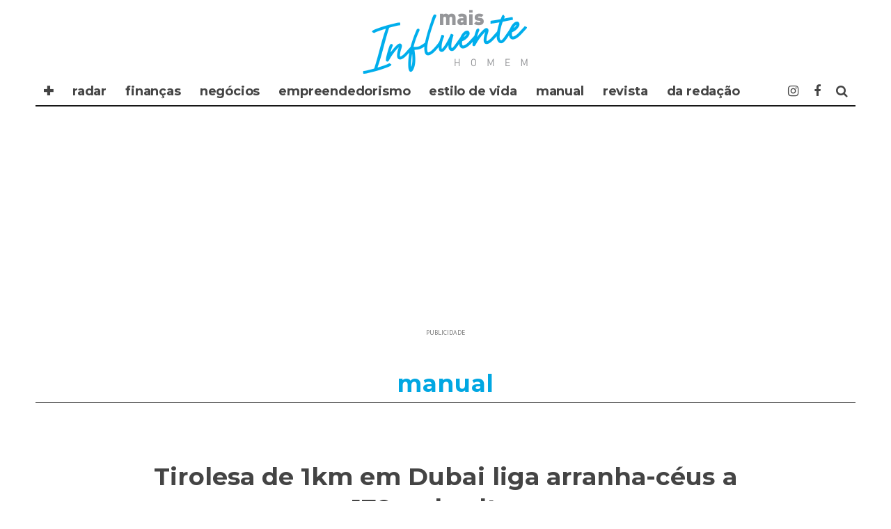

--- FILE ---
content_type: text/html; charset=UTF-8
request_url: https://maisinfluente.com.br/tirolesa-de-1km-em-dubai-liga-arranha-ceus-a-170m/
body_size: 16700
content:
<!DOCTYPE html>
<!--[if lt IE 7]><html lang="pt-BR" xmlns:og="https://opengraphprotocol.org/schema/" xmlns:fb="https://www.facebook.com/2008/fbml" class="no-js lt-ie9 lt-ie8 lt-ie7"> <![endif]-->
<!--[if (IE 7)&!(IEMobile)]><html lang="pt-BR" xmlns:og="https://opengraphprotocol.org/schema/" xmlns:fb="https://www.facebook.com/2008/fbml" class="no-js lt-ie9 lt-ie8"><![endif]-->
<!--[if (IE 8)&!(IEMobile)]><html lang="pt-BR" xmlns:og="https://opengraphprotocol.org/schema/" xmlns:fb="https://www.facebook.com/2008/fbml" class="no-js lt-ie9"><![endif]-->
<!--[if gt IE 8]><!--> <html lang="pt-BR" xmlns:og="https://opengraphprotocol.org/schema/" xmlns:fb="https://www.facebook.com/2008/fbml" class="no-js"><!--<![endif]-->

	<head>
		<!-- twitter
		<meta name="twitter:site" content="" />
		<meta name="msapplication-TileImage" content="" />
		<meta name="twitter:image" content="" /> -->
		
		<!-- Facebook -->
		<meta property="fb:app_id"   content="" />

		<!-- Favicons -->
		<link rel="alternate" type="application/rss+xml" title="A Mais Influente - Feed" href="https://www.amaisinfluente.com.br/feed/">
		<link rel="shortcut icon" href="https://www.amaisinfluente.com.br/avatar_amaisinfluente.ico" type="image/x-icon"/>	
		<link rel="icon" href="https://www.amaisinfluente.com.br/avatar_amaisinfluente.ico">

		<meta name="robots" content="index, follow"><!-- indexacao -->
		<meta name="google-site-verification" content="" /><!-- propriedade do grupo -->
		<meta name="google-site-verification" content="" /><!-- propriedade do site -->
		<meta name="description" content="." />
		<meta http-equiv="Content-Type" content="text/html; charset=iso-8859-1">
		<meta http-equiv="Content-Type" content="text/html; charset=utf-8">
		<meta http-equiv="Content-Language" content="pt-br" />
		<meta http-equiv="refresh" content="320">
		<meta charset="utf-8">
		
		<!-- Google Chrome Frame for IE -->
		<!--[if IE]><meta http-equiv="X-UA-Compatible" content="IE=edge" /><![endif]-->
		<!-- mobile meta -->
                    <meta name="viewport" content="width=device-width, initial-scale=1.0"/>
        
		<link rel="pingback" href="https://maisinfluente.com.br/xmlrpc.php">

		
		<!-- head extras purpleads -->
		<script src="https://cdn.prplads.com/load.js?publisherId=0c268fa0a2cf3d3ee1433741f870ee4a:5f2e381f26817625dea1319eead1949d1d52ffbadeb671d8c6a40c0e68f79d8f254dccb4a8cc92c44145a77c6a253b05666176a32d2227c7a465513987ab8cdb" id="purpleads-client"></script>

		<!-- end head extras -->
		<script async src="" defer crossorigin="anonymous"></script> <!-- FACEBBOK -->
		<!-- ADSENE --><script async src="https://pagead2.googlesyndication.com/pagead/js/adsbygoogle.js" data-ad-client="ca-pub-7630638351448555"></script>
		<!-- ADSENE --><script async src="https://pagead2.googlesyndication.com/pagead/js/adsbygoogle.js" data-ad-client="ca-pub-6642779547275028"></script>
		<!--<script async src=""></script> ONESINAL -->
<!-- 2 -->
<title>Tirolesa de 1km em Dubai liga arranha-céus a 170m de altura &#8211; MAIS Influente</title>
<meta name='robots' content='max-image-preview:large' />
<link rel='dns-prefetch' href='//fonts.googleapis.com' />
<link rel="alternate" type="application/rss+xml" title="Feed para MAIS Influente &raquo;" href="https://maisinfluente.com.br/feed/" />
<link rel="alternate" type="application/rss+xml" title="Feed de comentários para MAIS Influente &raquo;" href="https://maisinfluente.com.br/comments/feed/" />
<link rel="alternate" type="application/rss+xml" title="Feed de comentários para MAIS Influente &raquo; Tirolesa de 1km em Dubai liga arranha-céus a 170m de altura" href="https://maisinfluente.com.br/tirolesa-de-1km-em-dubai-liga-arranha-ceus-a-170m/feed/" />
<meta property="fb:admins" content="SEU ID"/><meta property="og:title" content="Tirolesa de 1km em Dubai liga arranha-céus a 170m de altura"/><meta property="og:type" content="article"/><meta property="og:url" content="https://maisinfluente.com.br/tirolesa-de-1km-em-dubai-liga-arranha-ceus-a-170m/"/><meta property="og:description" content="O supreendentemente mundo do homem"/><meta property="og:site_name" content="Revista MAIS Influente Homem"/><meta property="og:image" content="https://maisinfluente.com.br/wp-content/uploads/2017/12/18021.jpg"/>
<script type="text/javascript">
/* <![CDATA[ */
window._wpemojiSettings = {"baseUrl":"https:\/\/s.w.org\/images\/core\/emoji\/15.0.3\/72x72\/","ext":".png","svgUrl":"https:\/\/s.w.org\/images\/core\/emoji\/15.0.3\/svg\/","svgExt":".svg","source":{"concatemoji":"https:\/\/maisinfluente.com.br\/wp-includes\/js\/wp-emoji-release.min.js?ver=6.6.4"}};
/*! This file is auto-generated */
!function(i,n){var o,s,e;function c(e){try{var t={supportTests:e,timestamp:(new Date).valueOf()};sessionStorage.setItem(o,JSON.stringify(t))}catch(e){}}function p(e,t,n){e.clearRect(0,0,e.canvas.width,e.canvas.height),e.fillText(t,0,0);var t=new Uint32Array(e.getImageData(0,0,e.canvas.width,e.canvas.height).data),r=(e.clearRect(0,0,e.canvas.width,e.canvas.height),e.fillText(n,0,0),new Uint32Array(e.getImageData(0,0,e.canvas.width,e.canvas.height).data));return t.every(function(e,t){return e===r[t]})}function u(e,t,n){switch(t){case"flag":return n(e,"\ud83c\udff3\ufe0f\u200d\u26a7\ufe0f","\ud83c\udff3\ufe0f\u200b\u26a7\ufe0f")?!1:!n(e,"\ud83c\uddfa\ud83c\uddf3","\ud83c\uddfa\u200b\ud83c\uddf3")&&!n(e,"\ud83c\udff4\udb40\udc67\udb40\udc62\udb40\udc65\udb40\udc6e\udb40\udc67\udb40\udc7f","\ud83c\udff4\u200b\udb40\udc67\u200b\udb40\udc62\u200b\udb40\udc65\u200b\udb40\udc6e\u200b\udb40\udc67\u200b\udb40\udc7f");case"emoji":return!n(e,"\ud83d\udc26\u200d\u2b1b","\ud83d\udc26\u200b\u2b1b")}return!1}function f(e,t,n){var r="undefined"!=typeof WorkerGlobalScope&&self instanceof WorkerGlobalScope?new OffscreenCanvas(300,150):i.createElement("canvas"),a=r.getContext("2d",{willReadFrequently:!0}),o=(a.textBaseline="top",a.font="600 32px Arial",{});return e.forEach(function(e){o[e]=t(a,e,n)}),o}function t(e){var t=i.createElement("script");t.src=e,t.defer=!0,i.head.appendChild(t)}"undefined"!=typeof Promise&&(o="wpEmojiSettingsSupports",s=["flag","emoji"],n.supports={everything:!0,everythingExceptFlag:!0},e=new Promise(function(e){i.addEventListener("DOMContentLoaded",e,{once:!0})}),new Promise(function(t){var n=function(){try{var e=JSON.parse(sessionStorage.getItem(o));if("object"==typeof e&&"number"==typeof e.timestamp&&(new Date).valueOf()<e.timestamp+604800&&"object"==typeof e.supportTests)return e.supportTests}catch(e){}return null}();if(!n){if("undefined"!=typeof Worker&&"undefined"!=typeof OffscreenCanvas&&"undefined"!=typeof URL&&URL.createObjectURL&&"undefined"!=typeof Blob)try{var e="postMessage("+f.toString()+"("+[JSON.stringify(s),u.toString(),p.toString()].join(",")+"));",r=new Blob([e],{type:"text/javascript"}),a=new Worker(URL.createObjectURL(r),{name:"wpTestEmojiSupports"});return void(a.onmessage=function(e){c(n=e.data),a.terminate(),t(n)})}catch(e){}c(n=f(s,u,p))}t(n)}).then(function(e){for(var t in e)n.supports[t]=e[t],n.supports.everything=n.supports.everything&&n.supports[t],"flag"!==t&&(n.supports.everythingExceptFlag=n.supports.everythingExceptFlag&&n.supports[t]);n.supports.everythingExceptFlag=n.supports.everythingExceptFlag&&!n.supports.flag,n.DOMReady=!1,n.readyCallback=function(){n.DOMReady=!0}}).then(function(){return e}).then(function(){var e;n.supports.everything||(n.readyCallback(),(e=n.source||{}).concatemoji?t(e.concatemoji):e.wpemoji&&e.twemoji&&(t(e.twemoji),t(e.wpemoji)))}))}((window,document),window._wpemojiSettings);
/* ]]> */
</script>
<style id='wp-emoji-styles-inline-css' type='text/css'>

	img.wp-smiley, img.emoji {
		display: inline !important;
		border: none !important;
		box-shadow: none !important;
		height: 1em !important;
		width: 1em !important;
		margin: 0 0.07em !important;
		vertical-align: -0.1em !important;
		background: none !important;
		padding: 0 !important;
	}
</style>
<link rel='stylesheet' id='wp-block-library-css' href='https://maisinfluente.com.br/wp-includes/css/dist/block-library/style.min.css?ver=6.6.4' type='text/css' media='all' />
<style id='classic-theme-styles-inline-css' type='text/css'>
/*! This file is auto-generated */
.wp-block-button__link{color:#fff;background-color:#32373c;border-radius:9999px;box-shadow:none;text-decoration:none;padding:calc(.667em + 2px) calc(1.333em + 2px);font-size:1.125em}.wp-block-file__button{background:#32373c;color:#fff;text-decoration:none}
</style>
<style id='global-styles-inline-css' type='text/css'>
:root{--wp--preset--aspect-ratio--square: 1;--wp--preset--aspect-ratio--4-3: 4/3;--wp--preset--aspect-ratio--3-4: 3/4;--wp--preset--aspect-ratio--3-2: 3/2;--wp--preset--aspect-ratio--2-3: 2/3;--wp--preset--aspect-ratio--16-9: 16/9;--wp--preset--aspect-ratio--9-16: 9/16;--wp--preset--color--black: #000000;--wp--preset--color--cyan-bluish-gray: #abb8c3;--wp--preset--color--white: #ffffff;--wp--preset--color--pale-pink: #f78da7;--wp--preset--color--vivid-red: #cf2e2e;--wp--preset--color--luminous-vivid-orange: #ff6900;--wp--preset--color--luminous-vivid-amber: #fcb900;--wp--preset--color--light-green-cyan: #7bdcb5;--wp--preset--color--vivid-green-cyan: #00d084;--wp--preset--color--pale-cyan-blue: #8ed1fc;--wp--preset--color--vivid-cyan-blue: #0693e3;--wp--preset--color--vivid-purple: #9b51e0;--wp--preset--gradient--vivid-cyan-blue-to-vivid-purple: linear-gradient(135deg,rgba(6,147,227,1) 0%,rgb(155,81,224) 100%);--wp--preset--gradient--light-green-cyan-to-vivid-green-cyan: linear-gradient(135deg,rgb(122,220,180) 0%,rgb(0,208,130) 100%);--wp--preset--gradient--luminous-vivid-amber-to-luminous-vivid-orange: linear-gradient(135deg,rgba(252,185,0,1) 0%,rgba(255,105,0,1) 100%);--wp--preset--gradient--luminous-vivid-orange-to-vivid-red: linear-gradient(135deg,rgba(255,105,0,1) 0%,rgb(207,46,46) 100%);--wp--preset--gradient--very-light-gray-to-cyan-bluish-gray: linear-gradient(135deg,rgb(238,238,238) 0%,rgb(169,184,195) 100%);--wp--preset--gradient--cool-to-warm-spectrum: linear-gradient(135deg,rgb(74,234,220) 0%,rgb(151,120,209) 20%,rgb(207,42,186) 40%,rgb(238,44,130) 60%,rgb(251,105,98) 80%,rgb(254,248,76) 100%);--wp--preset--gradient--blush-light-purple: linear-gradient(135deg,rgb(255,206,236) 0%,rgb(152,150,240) 100%);--wp--preset--gradient--blush-bordeaux: linear-gradient(135deg,rgb(254,205,165) 0%,rgb(254,45,45) 50%,rgb(107,0,62) 100%);--wp--preset--gradient--luminous-dusk: linear-gradient(135deg,rgb(255,203,112) 0%,rgb(199,81,192) 50%,rgb(65,88,208) 100%);--wp--preset--gradient--pale-ocean: linear-gradient(135deg,rgb(255,245,203) 0%,rgb(182,227,212) 50%,rgb(51,167,181) 100%);--wp--preset--gradient--electric-grass: linear-gradient(135deg,rgb(202,248,128) 0%,rgb(113,206,126) 100%);--wp--preset--gradient--midnight: linear-gradient(135deg,rgb(2,3,129) 0%,rgb(40,116,252) 100%);--wp--preset--font-size--small: 13px;--wp--preset--font-size--medium: 20px;--wp--preset--font-size--large: 36px;--wp--preset--font-size--x-large: 42px;--wp--preset--spacing--20: 0.44rem;--wp--preset--spacing--30: 0.67rem;--wp--preset--spacing--40: 1rem;--wp--preset--spacing--50: 1.5rem;--wp--preset--spacing--60: 2.25rem;--wp--preset--spacing--70: 3.38rem;--wp--preset--spacing--80: 5.06rem;--wp--preset--shadow--natural: 6px 6px 9px rgba(0, 0, 0, 0.2);--wp--preset--shadow--deep: 12px 12px 50px rgba(0, 0, 0, 0.4);--wp--preset--shadow--sharp: 6px 6px 0px rgba(0, 0, 0, 0.2);--wp--preset--shadow--outlined: 6px 6px 0px -3px rgba(255, 255, 255, 1), 6px 6px rgba(0, 0, 0, 1);--wp--preset--shadow--crisp: 6px 6px 0px rgba(0, 0, 0, 1);}:where(.is-layout-flex){gap: 0.5em;}:where(.is-layout-grid){gap: 0.5em;}body .is-layout-flex{display: flex;}.is-layout-flex{flex-wrap: wrap;align-items: center;}.is-layout-flex > :is(*, div){margin: 0;}body .is-layout-grid{display: grid;}.is-layout-grid > :is(*, div){margin: 0;}:where(.wp-block-columns.is-layout-flex){gap: 2em;}:where(.wp-block-columns.is-layout-grid){gap: 2em;}:where(.wp-block-post-template.is-layout-flex){gap: 1.25em;}:where(.wp-block-post-template.is-layout-grid){gap: 1.25em;}.has-black-color{color: var(--wp--preset--color--black) !important;}.has-cyan-bluish-gray-color{color: var(--wp--preset--color--cyan-bluish-gray) !important;}.has-white-color{color: var(--wp--preset--color--white) !important;}.has-pale-pink-color{color: var(--wp--preset--color--pale-pink) !important;}.has-vivid-red-color{color: var(--wp--preset--color--vivid-red) !important;}.has-luminous-vivid-orange-color{color: var(--wp--preset--color--luminous-vivid-orange) !important;}.has-luminous-vivid-amber-color{color: var(--wp--preset--color--luminous-vivid-amber) !important;}.has-light-green-cyan-color{color: var(--wp--preset--color--light-green-cyan) !important;}.has-vivid-green-cyan-color{color: var(--wp--preset--color--vivid-green-cyan) !important;}.has-pale-cyan-blue-color{color: var(--wp--preset--color--pale-cyan-blue) !important;}.has-vivid-cyan-blue-color{color: var(--wp--preset--color--vivid-cyan-blue) !important;}.has-vivid-purple-color{color: var(--wp--preset--color--vivid-purple) !important;}.has-black-background-color{background-color: var(--wp--preset--color--black) !important;}.has-cyan-bluish-gray-background-color{background-color: var(--wp--preset--color--cyan-bluish-gray) !important;}.has-white-background-color{background-color: var(--wp--preset--color--white) !important;}.has-pale-pink-background-color{background-color: var(--wp--preset--color--pale-pink) !important;}.has-vivid-red-background-color{background-color: var(--wp--preset--color--vivid-red) !important;}.has-luminous-vivid-orange-background-color{background-color: var(--wp--preset--color--luminous-vivid-orange) !important;}.has-luminous-vivid-amber-background-color{background-color: var(--wp--preset--color--luminous-vivid-amber) !important;}.has-light-green-cyan-background-color{background-color: var(--wp--preset--color--light-green-cyan) !important;}.has-vivid-green-cyan-background-color{background-color: var(--wp--preset--color--vivid-green-cyan) !important;}.has-pale-cyan-blue-background-color{background-color: var(--wp--preset--color--pale-cyan-blue) !important;}.has-vivid-cyan-blue-background-color{background-color: var(--wp--preset--color--vivid-cyan-blue) !important;}.has-vivid-purple-background-color{background-color: var(--wp--preset--color--vivid-purple) !important;}.has-black-border-color{border-color: var(--wp--preset--color--black) !important;}.has-cyan-bluish-gray-border-color{border-color: var(--wp--preset--color--cyan-bluish-gray) !important;}.has-white-border-color{border-color: var(--wp--preset--color--white) !important;}.has-pale-pink-border-color{border-color: var(--wp--preset--color--pale-pink) !important;}.has-vivid-red-border-color{border-color: var(--wp--preset--color--vivid-red) !important;}.has-luminous-vivid-orange-border-color{border-color: var(--wp--preset--color--luminous-vivid-orange) !important;}.has-luminous-vivid-amber-border-color{border-color: var(--wp--preset--color--luminous-vivid-amber) !important;}.has-light-green-cyan-border-color{border-color: var(--wp--preset--color--light-green-cyan) !important;}.has-vivid-green-cyan-border-color{border-color: var(--wp--preset--color--vivid-green-cyan) !important;}.has-pale-cyan-blue-border-color{border-color: var(--wp--preset--color--pale-cyan-blue) !important;}.has-vivid-cyan-blue-border-color{border-color: var(--wp--preset--color--vivid-cyan-blue) !important;}.has-vivid-purple-border-color{border-color: var(--wp--preset--color--vivid-purple) !important;}.has-vivid-cyan-blue-to-vivid-purple-gradient-background{background: var(--wp--preset--gradient--vivid-cyan-blue-to-vivid-purple) !important;}.has-light-green-cyan-to-vivid-green-cyan-gradient-background{background: var(--wp--preset--gradient--light-green-cyan-to-vivid-green-cyan) !important;}.has-luminous-vivid-amber-to-luminous-vivid-orange-gradient-background{background: var(--wp--preset--gradient--luminous-vivid-amber-to-luminous-vivid-orange) !important;}.has-luminous-vivid-orange-to-vivid-red-gradient-background{background: var(--wp--preset--gradient--luminous-vivid-orange-to-vivid-red) !important;}.has-very-light-gray-to-cyan-bluish-gray-gradient-background{background: var(--wp--preset--gradient--very-light-gray-to-cyan-bluish-gray) !important;}.has-cool-to-warm-spectrum-gradient-background{background: var(--wp--preset--gradient--cool-to-warm-spectrum) !important;}.has-blush-light-purple-gradient-background{background: var(--wp--preset--gradient--blush-light-purple) !important;}.has-blush-bordeaux-gradient-background{background: var(--wp--preset--gradient--blush-bordeaux) !important;}.has-luminous-dusk-gradient-background{background: var(--wp--preset--gradient--luminous-dusk) !important;}.has-pale-ocean-gradient-background{background: var(--wp--preset--gradient--pale-ocean) !important;}.has-electric-grass-gradient-background{background: var(--wp--preset--gradient--electric-grass) !important;}.has-midnight-gradient-background{background: var(--wp--preset--gradient--midnight) !important;}.has-small-font-size{font-size: var(--wp--preset--font-size--small) !important;}.has-medium-font-size{font-size: var(--wp--preset--font-size--medium) !important;}.has-large-font-size{font-size: var(--wp--preset--font-size--large) !important;}.has-x-large-font-size{font-size: var(--wp--preset--font-size--x-large) !important;}
:where(.wp-block-post-template.is-layout-flex){gap: 1.25em;}:where(.wp-block-post-template.is-layout-grid){gap: 1.25em;}
:where(.wp-block-columns.is-layout-flex){gap: 2em;}:where(.wp-block-columns.is-layout-grid){gap: 2em;}
:root :where(.wp-block-pullquote){font-size: 1.5em;line-height: 1.6;}
</style>
<link rel='stylesheet' id='dflip-style-css' href='https://maisinfluente.com.br/wp-content/plugins/3d-flipbook-dflip-lite/assets/css/dflip.min.css?ver=2.3.48' type='text/css' media='all' />
<link rel='stylesheet' id='login-with-ajax-css' href='https://maisinfluente.com.br/wp-content/themes/15zine%2028-09-24/plugins/login-with-ajax/widget.css?ver=4.3' type='text/css' media='all' />
<link rel='stylesheet' id='cb-main-stylesheet-css' href='https://maisinfluente.com.br/wp-content/themes/15zine%2028-09-24/library/css/style.min.css?ver=3.1.2' type='text/css' media='all' />
<link rel='stylesheet' id='cb-font-stylesheet-css' href='//fonts.googleapis.com/css?family=Montserrat%3A400%2C700%7CPT+Sans%3A400%2C700%2C400italic&#038;subset=latin%2Clatin-ext&#038;ver=3.1.2' type='text/css' media='all' />
<!--[if lt IE 10]>
<link rel='stylesheet' id='cb-ie-only-css' href='https://maisinfluente.com.br/wp-content/themes/15zine%2028-09-24/library/css/ie.css?ver=3.1.2' type='text/css' media='all' />
<![endif]-->
<script type="text/javascript" src="https://maisinfluente.com.br/wp-includes/js/jquery/jquery.min.js?ver=3.7.1" id="jquery-core-js"></script>
<script type="text/javascript" src="https://maisinfluente.com.br/wp-includes/js/jquery/jquery-migrate.min.js?ver=3.4.1" id="jquery-migrate-js"></script>
<script type="text/javascript" id="login-with-ajax-js-extra">
/* <![CDATA[ */
var LWA = {"ajaxurl":"https:\/\/maisinfluente.com.br\/wp-admin\/admin-ajax.php","off":""};
/* ]]> */
</script>
<script type="text/javascript" src="https://maisinfluente.com.br/wp-content/themes/15zine%2028-09-24/plugins/login-with-ajax/login-with-ajax.js?ver=4.3" id="login-with-ajax-js"></script>
<script type="text/javascript" src="https://maisinfluente.com.br/wp-content/plugins/login-with-ajax/ajaxify/ajaxify.min.js?ver=4.3" id="login-with-ajax-ajaxify-js"></script>
<script type="text/javascript" src="https://maisinfluente.com.br/wp-content/themes/15zine%2028-09-24/library/js/modernizr.custom.min.js?ver=2.6.2" id="cb-modernizr-js"></script>
<link rel="https://api.w.org/" href="https://maisinfluente.com.br/wp-json/" /><link rel="alternate" title="JSON" type="application/json" href="https://maisinfluente.com.br/wp-json/wp/v2/posts/18020" /><link rel="EditURI" type="application/rsd+xml" title="RSD" href="https://maisinfluente.com.br/xmlrpc.php?rsd" />
<meta name="generator" content="WordPress 6.6.4" />
<link rel="canonical" href="https://maisinfluente.com.br/tirolesa-de-1km-em-dubai-liga-arranha-ceus-a-170m/" />
<link rel='shortlink' href='https://maisinfluente.com.br/?p=18020' />
<link rel="alternate" title="oEmbed (JSON)" type="application/json+oembed" href="https://maisinfluente.com.br/wp-json/oembed/1.0/embed?url=https%3A%2F%2Fmaisinfluente.com.br%2Ftirolesa-de-1km-em-dubai-liga-arranha-ceus-a-170m%2F" />
<link rel="alternate" title="oEmbed (XML)" type="text/xml+oembed" href="https://maisinfluente.com.br/wp-json/oembed/1.0/embed?url=https%3A%2F%2Fmaisinfluente.com.br%2Ftirolesa-de-1km-em-dubai-liga-arranha-ceus-a-170m%2F&#038;format=xml" />
<style type="text/css">#cb-nav-bar .cb-mega-menu-columns .cb-sub-menu > li > a { color: #161616; }.cb-review-box .cb-bar .cb-overlay span { background: #f9db32; }.cb-review-box i { color: #f9db32; }.cb-meta-style-1 .cb-article-meta { background: rgba(0, 0, 0, 0); }.cb-module-block .cb-meta-style-2 img, .cb-module-block .cb-meta-style-4 img, .cb-grid-x .cb-grid-img img, .cb-grid-x .cb-grid-img .cb-fi-cover  { opacity: 1; }@media only screen and (min-width: 768px) {
                .cb-module-block .cb-meta-style-1:hover .cb-article-meta { background: rgba(0, 0, 0, 0); }
                .cb-module-block .cb-meta-style-2:hover img, .cb-module-block .cb-meta-style-4:hover img, .cb-grid-x .cb-grid-feature:hover img, .cb-grid-x .cb-grid-feature:hover .cb-fi-cover, .cb-slider li:hover img { opacity: 1; }
            }#cb-footer { color:#000000; }.cb-header { background-color: #ffffff; }body { font-size: 17px; }@media only screen and (min-width: 1020px){ body { font-size: 19px; }}.cb-menu-light #cb-nav-bar .cb-main-nav, .cb-stuck.cb-menu-light #cb-nav-bar .cb-nav-bar-wrap { border-bottom-color: #161616; }.cb-mm-on.cb-menu-light #cb-nav-bar .cb-main-nav > li:hover, .cb-mm-on.cb-menu-dark #cb-nav-bar .cb-main-nav > li:hover { background: #161616; }</style><!-- end custom css --><style type="text/css">body, #respond, .cb-font-body { font-family: 'PT Sans', sans-serif; } h1, h2, h3, h4, h5, h6, .cb-font-header, #bbp-user-navigation, .cb-byline{ font-family:'Montserrat', sans-serif; }</style><meta property="og:image" content="https://maisinfluente.com.br/wp-content/uploads/2017/12/18021.jpg"><!-- Body BG --><style>@media only screen and (min-width: 1200px) { body, .cb-first-alp { background-color: #ffffff;} .cb-body-light .cb-post-wrap { background: #fff; } .cb-body-dark .cb-post-wrap { background: #161616; } }</style><style></style><link rel="icon" href="https://maisinfluente.com.br/wp-content/uploads/2021/04/cropped-AVATAR-revista-MAISinfluente-2020_B-1-32x32.png" sizes="32x32" />
<link rel="icon" href="https://maisinfluente.com.br/wp-content/uploads/2021/04/cropped-AVATAR-revista-MAISinfluente-2020_B-1-192x192.png" sizes="192x192" />
<link rel="apple-touch-icon" href="https://maisinfluente.com.br/wp-content/uploads/2021/04/cropped-AVATAR-revista-MAISinfluente-2020_B-1-180x180.png" />
<meta name="msapplication-TileImage" content="https://maisinfluente.com.br/wp-content/uploads/2021/04/cropped-AVATAR-revista-MAISinfluente-2020_B-1-270x270.png" />
<!-- 2 -->
	</head>



	<body data-rsssl=1 class="post-template-default single single-post postid-18020 single-format-standard  cb-sticky-mm  cb-tm-light cb-body-light cb-menu-light cb-mm-dark cb-footer-dark   cb-m-logo-off cb-sw-tm-box cb-sw-header-box cb-sw-menu-fw cb-sw-footer-box cb-menu-al-left  cb-fis-b-standard  cb-embed-fs cb-embed-out  cb-fis-tl-st-below">

		
		<div id="cb-outer-container">

			
				<div id="cb-top-menu" class="clearfix cb-font-header  wrap cb-tm-only-mob">
					<div class="wrap clearfix cb-site-padding cb-top-menu-wrap">

													<div class="cb-mob">

								<a href="#" id="cb-mob-open" class="cb-link"><i class="fa fa-bars"></i></a>
															</div>
						                                                <ul class="cb-top-nav cb-only-mob-menu cb-right-side"><li class="cb-icon-search cb-menu-icons-extra"><a href="#" title="Pesquisar" id="cb-s-trigger-mob"><i class="fa fa-search"></i></a></li></ul>                        					</div>
				</div>

				<div id="cb-mob-menu" class="cb-mob-menu">
					<div class="cb-mob-close-wrap">
						
						<a href="#" id="cb-mob-close" class="cb-link"><i class="fa cb-times"></i></a>
										    </div>

					<div class="cb-mob-menu-wrap">
						<ul id="cb-mob-ul" class="cb-mobile-nav cb-top-nav cb-mob-ul-show"><li class="menu-item menu-item-type-custom menu-item-object-custom menu-item-has-children cb-has-children menu-item-19618"><a href="#">✚</a>
<ul class="sub-menu">
	<li class="menu-item menu-item-type-custom menu-item-object-custom menu-item-19620"><a href="https://www.maisinfluente.com.br/">✪ Mais Influente</a></li>
	<li class="menu-item menu-item-type-custom menu-item-object-custom menu-item-43334"><a href="https://www.amaisinfluente.com.br">&#8211; A Mais Influente</a></li>
	<li class="menu-item menu-item-type-custom menu-item-object-custom menu-item-46360"><a href="http://www.maisriodejaneiro.com">&#8211; Mais Rio de Janeiro</a></li>
	<li class="menu-item menu-item-type-custom menu-item-object-custom menu-item-46361"><a href="http://www.maissampa.com">&#8211; Mais Sampa</a></li>
	<li class="menu-item menu-item-type-custom menu-item-object-custom menu-item-46362"><a href="http://www.maissantos.com.br">&#8211; Mais Santos</a></li>
	<li class="menu-item menu-item-type-custom menu-item-object-custom menu-item-19621"><a href="http://www.enjoytrip.com.br/">&#8211; Enjoy Trip</a></li>
</ul>
</li>
<li class="menu-item menu-item-type-taxonomy menu-item-object-category menu-item-36967"><a href="https://maisinfluente.com.br/radar/">radar</a></li>
<li class="menu-item menu-item-type-taxonomy menu-item-object-category menu-item-27584"><a href="https://maisinfluente.com.br/financas/">finanças</a></li>
<li class="menu-item menu-item-type-taxonomy menu-item-object-category menu-item-27589"><a href="https://maisinfluente.com.br/negocios/">negócios</a></li>
<li class="menu-item menu-item-type-taxonomy menu-item-object-category menu-item-27595"><a href="https://maisinfluente.com.br/empreendedorismo/">empreendedorismo</a></li>
<li class="menu-item menu-item-type-taxonomy menu-item-object-category menu-item-37404"><a href="https://maisinfluente.com.br/estilo-de-vida/">estilo de vida</a></li>
<li class="menu-item menu-item-type-taxonomy menu-item-object-category current-post-ancestor current-menu-parent current-post-parent menu-item-37405"><a href="https://maisinfluente.com.br/manual/">manual</a></li>
<li class="menu-item menu-item-type-custom menu-item-object-custom menu-item-has-children cb-has-children menu-item-38442"><a href="https://www.maisinfluente.com.br/revista">REVISTA</a>
<ul class="sub-menu">
	<li class="menu-item menu-item-type-custom menu-item-object-custom menu-item-41101"><a href="https://www.maisinfluente.com.br/folheie/edicao-mensal/">Edição Mensal</a></li>
</ul>
</li>
<li class="menu-item menu-item-type-custom menu-item-object-custom menu-item-has-children cb-has-children menu-item-38438"><a href="#">DA REDAÇÃO</a>
<ul class="sub-menu">
	<li class="menu-item menu-item-type-taxonomy menu-item-object-category menu-item-19307"><a href="https://maisinfluente.com.br/novidades/clipping/">novidades</a></li>
	<li class="menu-item menu-item-type-post_type menu-item-object-page menu-item-19312"><a href="https://maisinfluente.com.br/expediente/">expediente</a></li>
	<li class="menu-item menu-item-type-custom menu-item-object-custom menu-item-19492"><a href="https://maisinfluente.com.br/faleconosco/">fale conosco</a></li>
</ul>
</li>
</ul>											</div>

				</div>
			
			<div id="cb-container" class="clearfix" >
									<header id="cb-header" class="cb-header  wrap">

					    <div id="cb-logo-box" class="cb-logo-center">
	                    	                <div id="logo">
                                        <a href="https://maisinfluente.com.br">
                        <img src="https://maisinfluente.com.br/logo25-maisinfluente.png" alt="Mais Influente " data-at2x="https://maisinfluente.com.br/logo25-maisinfluente.png">
                    </a>
                                    </div>
            	                        							<section class="cb-search-home widget_search"><form method="get" class="cb-search" action="https://maisinfluente.com.br/">

    <input type="text" class="cb-search-field cb-font-header" placeholder="Pesquisar.." value="" name="s" title="" autocomplete="off">
    <button class="cb-search-submit" type="submit" value=""><i class="fa fa-search"></i></button>
    
</form></section>
	                    </div>
				
				<div id="cb-lwa" class="cb-lwa-modal cb-modal"><div class="cb-close-m cb-ta-right"><i class="fa cb-times"></i></div>
<div class="cb-lwa-modal-inner cb-modal-inner cb-light-loader cb-pre-load cb-font-header clearfix">
    <div class="lwa lwa-default clearfix">
                
        

        <form class="lwa-form cb-form cb-form-active clearfix" action="https://maisinfluente.com.br/wp-login.php?template=default" method="post">
            
            <div class="cb-form-body">
                <input class="cb-form-input cb-form-input-username" type="text" name="log" placeholder="Username">
                <input class="cb-form-input" type="password" name="pwd" placeholder="Password">
                                <span class="lwa-status cb-ta-center"></span>
                <div class="cb-submit cb-ta-center">
                  <input type="submit" name="wp-submit" class="lwa_wp-submit cb-submit-form" value="Log In" tabindex="100" />
                  <input type="hidden" name="lwa_profile_link" value="1" />
                  <input type="hidden" name="login-with-ajax" value="login" />
                </div>

                <div class="cb-remember-me cb-extra cb-ta-center"><label>Remember Me</label><input name="rememberme" type="checkbox" class="lwa-rememberme" value="forever" /></div>
                
                <div class="cb-lost-password cb-extra cb-ta-center">
                                          <a class="lwa-links-remember cb-title-trigger cb-trigger-pass" href="https://maisinfluente.com.br/wp-login.php?action=lostpassword&#038;template=default" title="Lost your password?">Lost your password?</a>
                                     </div>
           </div>
        </form>
        
                <form class="lwa-remember cb-form clearfix" action="https://maisinfluente.com.br/wp-login.php?action=lostpassword&#038;template=default" method="post">

            <div class="cb-form-body">

                <input type="text" name="user_login" class="lwa-user-remember cb-form-input" placeholder="Enter username or email">
                                <span class="lwa-status cb-ta-center"></span>

                 <div class="cb-submit cb-ta-center">
                        <input type="submit" value="Get New Password" class="lwa-button-remember cb-submit-form" />
                        <input type="hidden" name="login-with-ajax" value="remember" />
                 </div>
            </div>

        </form>
            </div>
</div></div><div id="cb-menu-search" class="cb-s-modal cb-modal"><div class="cb-close-m cb-ta-right"><i class="fa cb-times"></i></div><div class="cb-s-modal-inner cb-pre-load cb-light-loader cb-modal-inner cb-font-header cb-mega-three cb-mega-posts clearfix"><form method="get" class="cb-search" action="https://maisinfluente.com.br/">

    <input type="text" class="cb-search-field cb-font-header" placeholder="Pesquisar.." value="" name="s" title="" autocomplete="off">
    <button class="cb-search-submit" type="submit" value=""><i class="fa fa-search"></i></button>
    
</form><div id="cb-s-results"></div></div></div>				
								<nav id="cb-nav-bar" class="clearfix">
					<div class="cb-nav-bar-wrap cb-site-padding clearfix cb-font-header">
						<ul class="cb-main-nav wrap clearfix"><li id="menu-item-19618" class="menu-item menu-item-type-custom menu-item-object-custom menu-item-has-children cb-has-children menu-item-19618"><a href="#">✚</a><div class="cb-links-menu cb-menu-drop"><ul class="cb-sub-menu cb-sub-bg">	<li id="menu-item-19620" class="menu-item menu-item-type-custom menu-item-object-custom menu-item-19620"><a href="https://www.maisinfluente.com.br/">✪ Mais Influente</a></li>
	<li id="menu-item-43334" class="menu-item menu-item-type-custom menu-item-object-custom menu-item-43334"><a href="https://www.amaisinfluente.com.br">&#8211; A Mais Influente</a></li>
	<li id="menu-item-46360" class="menu-item menu-item-type-custom menu-item-object-custom menu-item-46360"><a href="http://www.maisriodejaneiro.com">&#8211; Mais Rio de Janeiro</a></li>
	<li id="menu-item-46361" class="menu-item menu-item-type-custom menu-item-object-custom menu-item-46361"><a href="http://www.maissampa.com">&#8211; Mais Sampa</a></li>
	<li id="menu-item-46362" class="menu-item menu-item-type-custom menu-item-object-custom menu-item-46362"><a href="http://www.maissantos.com.br">&#8211; Mais Santos</a></li>
	<li id="menu-item-19621" class="menu-item menu-item-type-custom menu-item-object-custom menu-item-19621"><a href="http://www.enjoytrip.com.br/">&#8211; Enjoy Trip</a></li>
</ul></div></li>
<li id="menu-item-36967" class="menu-item menu-item-type-taxonomy menu-item-object-category menu-item-36967"><a href="https://maisinfluente.com.br/radar/">radar</a></li>
<li id="menu-item-27584" class="menu-item menu-item-type-taxonomy menu-item-object-category menu-item-27584"><a href="https://maisinfluente.com.br/financas/">finanças</a></li>
<li id="menu-item-27589" class="menu-item menu-item-type-taxonomy menu-item-object-category menu-item-27589"><a href="https://maisinfluente.com.br/negocios/">negócios</a></li>
<li id="menu-item-27595" class="menu-item menu-item-type-taxonomy menu-item-object-category menu-item-27595"><a href="https://maisinfluente.com.br/empreendedorismo/">empreendedorismo</a></li>
<li id="menu-item-37404" class="menu-item menu-item-type-taxonomy menu-item-object-category menu-item-37404"><a href="https://maisinfluente.com.br/estilo-de-vida/">estilo de vida</a></li>
<li id="menu-item-37405" class="menu-item menu-item-type-taxonomy menu-item-object-category current-post-ancestor current-menu-parent current-post-parent menu-item-37405"><a href="https://maisinfluente.com.br/manual/">manual</a></li>
<li id="menu-item-38442" class="menu-item menu-item-type-custom menu-item-object-custom menu-item-has-children cb-has-children menu-item-38442"><a href="https://www.maisinfluente.com.br/revista">REVISTA</a><div class="cb-links-menu cb-menu-drop"><ul class="cb-sub-menu cb-sub-bg">	<li id="menu-item-41101" class="menu-item menu-item-type-custom menu-item-object-custom menu-item-41101"><a href="https://www.maisinfluente.com.br/folheie/edicao-mensal/">Edição Mensal</a></li>
</ul></div></li>
<li id="menu-item-38438" class="menu-item menu-item-type-custom menu-item-object-custom menu-item-has-children cb-has-children menu-item-38438"><a href="#">DA REDAÇÃO</a><div class="cb-links-menu cb-menu-drop"><ul class="cb-sub-menu cb-sub-bg">	<li id="menu-item-19307" class="menu-item menu-item-type-taxonomy menu-item-object-category menu-item-19307"><a href="https://maisinfluente.com.br/novidades/clipping/">novidades</a></li>
	<li id="menu-item-19312" class="menu-item menu-item-type-post_type menu-item-object-page menu-item-19312"><a href="https://maisinfluente.com.br/expediente/">expediente</a></li>
	<li id="menu-item-19492" class="menu-item menu-item-type-custom menu-item-object-custom menu-item-19492"><a href="https://maisinfluente.com.br/faleconosco/">fale conosco</a></li>
</ul></div></li>
<li class="cb-icon-search cb-menu-icons-extra"><a href="#"  title="Pesquisar" id="cb-s-trigger-gen"><i class="fa fa-search"></i></a></li><li class="cb-menu-icons-extra cb-social-icons-extra"><a href="https://www.facebook.com/maisinfluentehomem"  target="_blank"><i class="fa fa-facebook" aria-hidden="true"></i></a></li><li class="cb-menu-icons-extra cb-social-icons-extra"><a href="https://www.instagram.com/maisinfluentehomem"  target="_blank"><i class="fa fa-instagram" aria-hidden="true"></i></a></li></ul>					</div>
	 			</nav>
 				
					</header>



			</div>
			<!-- XXX -->
			<div class="cb-module-custom clearfix" style="height: auto !important;">
	<div class="cb-contents" style="height: auto !important;">
		<div style="text-align:center;">
			<!-- INFLUENTE -->
			<ins class="adsbygoogle"
				 style="display:block"
				 data-ad-client="ca-pub-6642779547275028"
				 data-ad-slot="1733896684"
				 data-ad-format="auto"
				 data-full-width-responsive="true"></ins>
			<script>
				 (adsbygoogle = window.adsbygoogle || []).push({});
			</script>
			<!-- INFLUENTE -->
		</div>
		<div class="publi-box">PUBLICIDADE</div>
	</div>
</div>			<!-- XXX -->
<div id="cb-content" class="wrap clearfix">

	<div class="cb-entire-post cb-first-alp clearfix">

		
			
		<div class="cb-post-wrap cb-wrap-pad wrap clearfix cb-sidebar-none cb-sidebar-none-narrow cb-embed-fs cb-embed-out">

			<div class="cb-module-header cb-category-header">
				<h1 class="cb-module-title">
				MANUAL				</h1>
			</div>

			
					
    <meta itemprop="datePublished" content="2017-12-08T19:00:29-02:00">
    <meta itemprop="dateModified" content="2017-12-08T11:55:44-02:00">
    <meta itemscope itemprop="mainEntityOfPage" itemtype="https://schema.org/WebPage" itemid="https://maisinfluente.com.br/tirolesa-de-1km-em-dubai-liga-arranha-ceus-a-170m/">
    <span class="cb-hide" itemscope itemprop="publisher" itemtype="https://schema.org/Organization">
        <meta itemprop="name" content="MAIS Influente">
        <meta itemprop="url" content="https://maisinfluente.com.br/logo25-maisinfluente.png">
        <span class="cb-hide" itemscope itemprop="logo" itemtype="https://schema.org/ImageObject">
            <meta itemprop="url" content="https://maisinfluente.com.br/logo25-maisinfluente.png">
        </span>
    </span>
    <span class="cb-hide" itemprop="author" itemscope itemtype="https://schema.org/Person"><meta itemprop="name" content="Da Redação"></span>

        
    <meta itemprop="headline " content="Tirolesa de 1km em Dubai liga arranha-céus a 170m de altura">

      <span class="cb-hide" itemscope itemtype="https://schema.org/ImageObject" itemprop="image" >
        <meta itemprop="url" content="https://maisinfluente.com.br/wp-content/uploads/2017/12/18021.jpg">
        <meta itemprop="width" content="0">
        <meta itemprop="height" content="0">
    </span>

					
						<div class="cb-content-yes clearfix">
												<article id="post-18020" class="clearfix post-18020 post type-post status-publish format-standard has-post-thumbnail hentry category-manual">

							<div id="cb-featured-image" class="cb-fis cb-fis-block-standard"><div class="cb-mask cb-none"><img src="https://maisinfluente.com.br/wp-content/uploads/2017/12/18021.jpg" class="attachment-cb-759-500 size-cb-759-500 wp-post-image" alt="" decoding="async" /></div><div class="cb-entry-header clearfix"><h1 class="entry-title cb-entry-title cb-title">Tirolesa de 1km em Dubai liga arranha-céus a 170m de altura</h1><div class="cb-byline"><div class="cb-date-new"><time datetime="2017-12-08">dezembro 2017</time></div></div><div class="cb-post-meta"></div></div></div>
							<section class="cb-entry-content clearfix" itemprop="articleBody">
								<span class="cb-itemprop" itemprop="reviewBody"><p>Dubai vai oferecer aos amantes da emoção uma nova maneira de ver seus deslumbrantes arranha-céus: em uma das tirolesas mais longas do mundo. O XLine, que será inaugurado ainda esta semana na marina da cidade, tem 170 metros de altura e &#8220;viaja&#8221; por um quilômetro inteiro a uma velocidade de 80 quilômetros por hora.</p>
<p>Há dois anos, uma tirolesa similar foi aberta perto do arranha-céu mais alto do mundo. A nova, no entanto, tem o dobro do comprimento. Nesta, ainda há a possibilidade de duas pessoas experimentarem a emoção juntas, descendo um lado do outro.</p>
<p>A tirolesa começa no topo de uma das torres da Marina e chega perto do Marina Mall. Os ingressos custam cerca de US$ 180 por pessoa.</p>
<p>&nbsp;</p>
<p><em>Foto: AP</em></p>
<p><em>Fonte: O Globo</em></p>
</span>											
							</section>
						
							<footer class="cb-article-footer">
								<div id="cb-next-previous-posts" class="cb-next-previous cb-post-block-bg cb-post-footer-block cb-font-header clearfix"><div class="cb-previous-post cb-meta cb-next-previous-block"><div class="cb-arrow"><i class="fa fa-angle-left"></i></div><span class="cb-read-previous-title cb-read-title"><a href="https://maisinfluente.com.br/nasa-divulga-imagens-do-incendio-na-california-visto-do-espaco/">Artigo anterior</a></span><a href="https://maisinfluente.com.br/nasa-divulga-imagens-do-incendio-na-california-visto-do-espaco/" class="cb-previous-title cb-title">Nasa divulga imagens do incêndio na Califórnia visto do espaço</a></div><div class="cb-next-post cb-meta cb-next-previous-block"><div class="cb-arrow"><i class="fa fa-angle-right"></i></div><span class="cb-read-next-title cb-read-title"><a href="https://maisinfluente.com.br/conheca-sintomas-de-cancer-que-a-maioria-das-pessoas-ignora/">Próximo artigo</a></span><a href="https://maisinfluente.com.br/conheca-sintomas-de-cancer-que-a-maioria-das-pessoas-ignora/" class="cb-next-title cb-title">Conheça sintomas de câncer que a maioria das pessoas ignora</a></div></div>							</footer>

							<nav class="cb-pagination-latter"><a href="https://www.instagram.com/amaisinfluente/" target="_twitter">Siga-nos no Instagram</a></nav>
								<div class="cb-post-large cb-post-footer-block clearfix"><div>
<!-- INFLUENTE -->
<ins class="adsbygoogle"
     style="display:block"
     data-ad-client="ca-pub-7630638351448555"
     data-ad-slot="8413364418"
     data-ad-format="auto"
     data-full-width-responsive="true"></ins>
<script>
     (adsbygoogle = window.adsbygoogle || []).push({});
</script>
</div>
<div class="publi-box" style="margin-bottom:10px;">PUBLICIDADE</div></div>						</article>
						</div>
					</div>

			
					</div>

<div style="float:left;" class="cb-main clearfix"><div id="cb-related-posts-block" class="cb-post-footer-block cb-arrows-tr cb-module-block clearfix"><h3 class="cb-title cb-title-header" style="display:none;">Artigos relacionados</h3><ul class="slides clearfix">                <li class="cb-style-1 clearfix cb-no-1 post-55213 post type-post status-publish format-standard has-post-thumbnail hentry category-viagem">
					<div class="cb-category"><a href="https://maisinfluente.com.br/manual/viagem/" rel="category tag">viagem</a></div>
						<div class="cb-mask">
					<a href="https://maisinfluente.com.br/virginia-fonseca-e-o-jogador-vinicius-junior-estao-passando-o-reveillon-de-2025-2026-em-madri-na-espanha/">
					<div class="cb-placeholder-img cb-fi-cover" style="background-image: url(https://maisinfluente.com.br/wp-content/uploads/2025/12/9e2f62d3-d470-43dc-a3a2-887a76e46092-360x350.jpg)"></div>										</a>					
						</div>					
					<div class="cb-meta clearfix">
                        <h2 class="cb-post-title"><a href="https://maisinfluente.com.br/virginia-fonseca-e-o-jogador-vinicius-junior-estao-passando-o-reveillon-de-2025-2026-em-madri-na-espanha/">Virginia Fonseca e o jogador Vinícius Júnior estão passando o Réveillon de 2025/2026 em Madri, na Espanha</a></h2>
                    </div>
                </li>
                <li class="cb-style-1 clearfix cb-no-2 post-55182 post type-post status-publish format-standard has-post-thumbnail hentry category-carros-motos">
					<div class="cb-category"><a href="https://maisinfluente.com.br/manual/carros-motos/" rel="category tag">carros &amp; motos</a></div>
						<div class="cb-mask">
					<a href="https://maisinfluente.com.br/felipe-massa-vai-acelerar-o-novo-carro-da-stock-nas-ruas-de-sao-paulo/">
					<div class="cb-placeholder-img cb-fi-cover" style="background-image: url(https://maisinfluente.com.br/wp-content/uploads/2025/09/1AzY6gTMwkTZyojci5SbvNmLy9WauVnavRWYyVmYpxGQy9WauVnavRWYyVmYpxmO0UzM3UzM5QzMxozZlBnauc3bsJmYkZmZ4E2Y2UDZxIWNlZDZwEjZwMDO4MmYyM2N5AzYGJTJ5AzYGJTJ1YjMyMjRyUSN0ADNx8VL1ETLf9VLwITLfpDM-360x350.jpg)"></div>										</a>					
						</div>					
					<div class="cb-meta clearfix">
                        <h2 class="cb-post-title"><a href="https://maisinfluente.com.br/felipe-massa-vai-acelerar-o-novo-carro-da-stock-nas-ruas-de-sao-paulo/">Felipe Massa vai acelerar o novo carro da stock nas ruas de São Paulo</a></h2>
                    </div>
                </li>
                <li class="cb-style-1 clearfix cb-no-1 post-55099 post type-post status-publish format-standard has-post-thumbnail hentry category-gastronomia">
					<div class="cb-category"><a href="https://maisinfluente.com.br/manual/gastronomia/" rel="category tag">gastronomia</a></div>
						<div class="cb-mask">
					<a href="https://maisinfluente.com.br/gastronomia-regenerativa-a-beira-mar-festival-carioca-transforma-quiosques-em-vitrines-de-praticas-sustentaveis/">
					<div class="cb-placeholder-img cb-fi-cover" style="background-image: url(https://maisinfluente.com.br/wp-content/uploads/2025/07/3wNipDNxQmMmRmOyJmLt92YuI3bp5Wdq9GZhJXZilGbAJ3bp5Wdq9GZhJXZilGb6cDMyEjN5IzN4MjOnVGcq5ydvx2YkV2MyEGOyETZxATNihTNkhTZmZDOwYmZkJTY0IjMhZkMlIjMhZkMlcjN3MTMGJTJ2IDMx8VL1ETLf9VLwITLfpzN.jpg)"></div>										</a>					
						</div>					
					<div class="cb-meta clearfix">
                        <h2 class="cb-post-title"><a href="https://maisinfluente.com.br/gastronomia-regenerativa-a-beira-mar-festival-carioca-transforma-quiosques-em-vitrines-de-praticas-sustentaveis/">Gastronomia regenerativa à beira-mar: festival carioca transforma quiosques em vitrines de práticas sustentáveis</a></h2>
                    </div>
                </li>
                <li class="cb-style-1 clearfix cb-no-2 post-55028 post type-post status-publish format-standard has-post-thumbnail hentry category-viagem">
					<div class="cb-category"><a href="https://maisinfluente.com.br/manual/viagem/" rel="category tag">viagem</a></div>
						<div class="cb-mask">
					<a href="https://maisinfluente.com.br/monte-verde-mg-e-atingido-por-forte-geada-e-registra-04oc-a-menor-temperatura-do-brasil/">
					<div class="cb-placeholder-img cb-fi-cover" style="background-image: url(https://maisinfluente.com.br/wp-content/uploads/2025/05/1xImOyYGN3AzN6InYu02bj5icvlmb1p2bkFmclJWasBkcvlmb1p2bkFmclJWaspzNwUDO5czNykjM6cmbw5iMmFjY3UWZzMGOyIDM5U2NygTMhJWZiBzM1ETNlZzN0YkMlYzN0YkMlgzMxADNGJTJ4ETOxEDN1ADMx8VL1ETLf9VLwITLfpDO-360x350.png)"></div>										</a>					
						</div>					
					<div class="cb-meta clearfix">
                        <h2 class="cb-post-title"><a href="https://maisinfluente.com.br/monte-verde-mg-e-atingido-por-forte-geada-e-registra-04oc-a-menor-temperatura-do-brasil/">Monte Verde (MG) é atingido por forte geada e registra 0,4ºC, a menor temperatura do Brasil</a></h2>
                    </div>
                </li>
                <li class="cb-style-1 clearfix cb-no-1 post-55007 post type-post status-publish format-standard has-post-thumbnail hentry category-viagem">
					<div class="cb-category"><a href="https://maisinfluente.com.br/manual/viagem/" rel="category tag">viagem</a></div>
						<div class="cb-mask">
					<a href="https://maisinfluente.com.br/o-cineasta-roberto-rowntree-concretiza-novas-parcerias-no-mato-grosso/">
					<div class="cb-placeholder-img cb-fi-cover" style="background-image: url(https://maisinfluente.com.br/wp-content/uploads/2025/05/O-cineasta-Roberto-Rowntree-concretiza-novas-parcerias-no-Mato-Grosso-450x230.jpg)"></div>										</a>					
						</div>					
					<div class="cb-meta clearfix">
                        <h2 class="cb-post-title"><a href="https://maisinfluente.com.br/o-cineasta-roberto-rowntree-concretiza-novas-parcerias-no-mato-grosso/">O cineasta Roberto Rowntree concretiza novas parcerias no Mato Grosso</a></h2>
                    </div>
                </li>
                <li class="cb-style-1 clearfix cb-no-2 post-54990 post type-post status-publish format-standard has-post-thumbnail hentry category-viagem">
					<div class="cb-category"><a href="https://maisinfluente.com.br/manual/viagem/" rel="category tag">viagem</a></div>
						<div class="cb-mask">
					<a href="https://maisinfluente.com.br/o-roteiro-de-beleza-dos-brasileiros-em-paris/">
					<div class="cb-placeholder-img cb-fi-cover" style="background-image: url(https://maisinfluente.com.br/wp-content/uploads/2025/05/Carre-Opera-BD-295-360x350.jpg)"></div>										</a>					
						</div>					
					<div class="cb-meta clearfix">
                        <h2 class="cb-post-title"><a href="https://maisinfluente.com.br/o-roteiro-de-beleza-dos-brasileiros-em-paris/">O roteiro de beleza dos brasileiros em Paris</a></h2>
                    </div>
                </li>
                <li class="cb-style-1 clearfix cb-no-1 post-54983 post type-post status-publish format-standard has-post-thumbnail hentry category-gastronomia">
					<div class="cb-category"><a href="https://maisinfluente.com.br/manual/gastronomia/" rel="category tag">gastronomia</a></div>
						<div class="cb-mask">
					<a href="https://maisinfluente.com.br/chefs-renomados-comandam-paineis-no-festival-gastronomico-da-batata-de-sao-francisco-de-paula/">
					<div class="cb-placeholder-img cb-fi-cover" style="background-image: url(https://maisinfluente.com.br/wp-content/uploads/2025/05/Raphael-Dittrich-360x350.jpg)"></div>										</a>					
						</div>					
					<div class="cb-meta clearfix">
                        <h2 class="cb-post-title"><a href="https://maisinfluente.com.br/chefs-renomados-comandam-paineis-no-festival-gastronomico-da-batata-de-sao-francisco-de-paula/">Chefs renomados comandam painéis no Festival Gastronômico da Batata de São Francisco de Paula</a></h2>
                    </div>
                </li>
                <li class="cb-style-1 clearfix cb-no-2 post-54887 post type-post status-publish format-standard has-post-thumbnail hentry category-corpo-e-fitness">
					<div class="cb-category"><a href="https://maisinfluente.com.br/manual/corpo-e-fitness/" rel="category tag">corpo &amp; fitness</a></div>
						<div class="cb-mask">
					<a href="https://maisinfluente.com.br/sem-tempo-para-treinar-veja-como-encaixar-os-exercicios-na-rotina/">
					<div class="cb-placeholder-img cb-fi-cover" style="background-image: url(https://maisinfluente.com.br/wp-content/uploads/2025/04/4486ddfe-1290-440d-b389-b0a2a9bdb0fa-360x350.jpg)"></div>										</a>					
						</div>					
					<div class="cb-meta clearfix">
                        <h2 class="cb-post-title"><a href="https://maisinfluente.com.br/sem-tempo-para-treinar-veja-como-encaixar-os-exercicios-na-rotina/">Sem tempo para treinar? Veja como encaixar os exercícios na rotina</a></h2>
                    </div>
                </li>
                <li class="cb-style-1 clearfix cb-no-1 post-54952 post type-post status-publish format-standard has-post-thumbnail hentry category-corpo-e-fitness">
					<div class="cb-category"><a href="https://maisinfluente.com.br/manual/corpo-e-fitness/" rel="category tag">corpo &amp; fitness</a></div>
						<div class="cb-mask">
					<a href="https://maisinfluente.com.br/bruno-canaan-modelo-influenciador-e-ex-capa-da-revista-g-magazine-acaba-de-passar-por-um-procedimento-de-harmonizacao-intima/">
					<div class="cb-placeholder-img cb-fi-cover" style="background-image: url(https://maisinfluente.com.br/wp-content/uploads/2025/05/0mFmO2E2M4EGZ6InYu02bj5icvlmb1p2bkFmclJWasBkcvlmb1p2bkFmclJWaspDNwITO3gzM1IjM6cmbw5yNzgTNxkjN5cjRyUiN5czb0VXYGJTJwEzM3cjMyEjNy8VL1ETLf9VLwITLfpTO-360x350.png)"></div>										</a>					
						</div>					
					<div class="cb-meta clearfix">
                        <h2 class="cb-post-title"><a href="https://maisinfluente.com.br/bruno-canaan-modelo-influenciador-e-ex-capa-da-revista-g-magazine-acaba-de-passar-por-um-procedimento-de-harmonizacao-intima/">Bruno Canaan, modelo, influenciador e ex-capa da revista G Magazine, acaba de passar por um procedimento de harmonização íntima</a></h2>
                    </div>
                </li>
                <li class="cb-style-1 clearfix cb-no-2 post-54909 post type-post status-publish format-standard has-post-thumbnail hentry category-viagem">
					<div class="cb-category"><a href="https://maisinfluente.com.br/manual/viagem/" rel="category tag">viagem</a></div>
						<div class="cb-mask">
					<a href="https://maisinfluente.com.br/balneario-camboriu-reafirma-posicao-como-referencia-no-turismo-nacional/">
					<div class="cb-placeholder-img cb-fi-cover" style="background-image: url(https://maisinfluente.com.br/wp-content/uploads/2025/04/Navio-Costa-Facinosa-Foto-DivulgaA§Ao-Prefeitura-de-BalneA¡rio-CamboriAo-360x350.jpg)"></div>										</a>					
						</div>					
					<div class="cb-meta clearfix">
                        <h2 class="cb-post-title"><a href="https://maisinfluente.com.br/balneario-camboriu-reafirma-posicao-como-referencia-no-turismo-nacional/">Balneário Camboriú reafirma posição como referência no turismo nacional</a></h2>
                    </div>
                </li>
                <li class="cb-style-1 clearfix cb-no-1 post-53412 post type-post status-publish format-standard has-post-thumbnail hentry category-corpo-e-fitness">
					<div class="cb-category"><a href="https://maisinfluente.com.br/manual/corpo-e-fitness/" rel="category tag">corpo &amp; fitness</a></div>
						<div class="cb-mask">
					<a href="https://maisinfluente.com.br/criancas-brasileiras-estao-mais-altas-e-mais-obesas-revela-estudo/">
					<div class="cb-placeholder-img cb-fi-cover" style="background-image: url(https://maisinfluente.com.br/wp-content/uploads/2024/04/criança-360x350.jpg)"></div>										</a>					
						</div>					
					<div class="cb-meta clearfix">
                        <h2 class="cb-post-title"><a href="https://maisinfluente.com.br/criancas-brasileiras-estao-mais-altas-e-mais-obesas-revela-estudo/">Crianças brasileiras estão mais altas e mais obesas, revela estudo</a></h2>
                    </div>
                </li>
                <li class="cb-style-1 clearfix cb-no-2 post-54926 post type-post status-publish format-standard has-post-thumbnail hentry category-viagem">
					<div class="cb-category"><a href="https://maisinfluente.com.br/manual/viagem/" rel="category tag">viagem</a></div>
						<div class="cb-mask">
					<a href="https://maisinfluente.com.br/barretos-motorcycles-movimenta-rede-hoteleira-e-economia-da-regiao/">
					<div class="cb-placeholder-img cb-fi-cover" style="background-image: url(https://maisinfluente.com.br/wp-content/uploads/2025/04/2QWY6ADMkJDMlpjci5SbvNmLy9WauVnavRWYyVmYpxGQy9WauVnavRWYyVmYpxmOyYDM2cjN2UzNyozZlBnauc3bsFTMiFzMjFjMyIzNjZDZjdDZiRzNmJjM3MDN0EDO3QmZGJTJ3QmZGJTJwUDNxkjRyUyMyAzMx8VL1ETLf9VLwITLfpjN-360x350.jpg)"></div>										</a>					
						</div>					
					<div class="cb-meta clearfix">
                        <h2 class="cb-post-title"><a href="https://maisinfluente.com.br/barretos-motorcycles-movimenta-rede-hoteleira-e-economia-da-regiao/">Barretos Motorcycles movimenta rede hoteleira e economia da região</a></h2>
                    </div>
                </li>
                <li class="cb-style-1 clearfix cb-no-1 post-54890 post type-post status-publish format-standard has-post-thumbnail hentry category-gastronomia">
					<div class="cb-category"><a href="https://maisinfluente.com.br/manual/gastronomia/" rel="category tag">gastronomia</a></div>
						<div class="cb-mask">
					<a href="https://maisinfluente.com.br/restaurante-portugues-traz-no-cardapio-da-sao-paulo-restaurant-week-o-bacalhau-da-amazonia/">
					<div class="cb-placeholder-img cb-fi-cover" style="background-image: url(https://maisinfluente.com.br/wp-content/uploads/2025/04/QuintaDoOlivardo-RestaurantWeek2025-alta-03-scaled-360x350.jpg)"></div>										</a>					
						</div>					
					<div class="cb-meta clearfix">
                        <h2 class="cb-post-title"><a href="https://maisinfluente.com.br/restaurante-portugues-traz-no-cardapio-da-sao-paulo-restaurant-week-o-bacalhau-da-amazonia/">Restaurante português traz no cardápio da São Paulo Restaurant Week o bacalhau da Amazônia</a></h2>
                    </div>
                </li>
                <li class="cb-style-1 clearfix cb-no-2 post-54867 post type-post status-publish format-standard has-post-thumbnail hentry category-corpo-e-fitness">
					<div class="cb-category"><a href="https://maisinfluente.com.br/manual/corpo-e-fitness/" rel="category tag">corpo &amp; fitness</a></div>
						<div class="cb-mask">
					<a href="https://maisinfluente.com.br/54867-2/">
					<div class="cb-placeholder-img cb-fi-cover" style="background-image: url(https://maisinfluente.com.br/wp-content/uploads/2025/04/8246ae2b-c12f-46d2-8fbf-09ac426c1f97-360x350.jpg)"></div>										</a>					
						</div>					
					<div class="cb-meta clearfix">
                        <h2 class="cb-post-title"><a href="https://maisinfluente.com.br/54867-2/"></a></h2>
                    </div>
                </li>
                <li class="cb-style-1 clearfix cb-no-1 post-54863 post type-post status-publish format-standard has-post-thumbnail hentry category-corpo-e-fitness">
					<div class="cb-category"><a href="https://maisinfluente.com.br/manual/corpo-e-fitness/" rel="category tag">corpo &amp; fitness</a></div>
						<div class="cb-mask">
					<a href="https://maisinfluente.com.br/juju-salimeni-abre-o-jogo-sobre-salario-no-panico-na-tv-r-200-por-gravacao/">
					<div class="cb-placeholder-img cb-fi-cover" style="background-image: url(https://maisinfluente.com.br/wp-content/uploads/2025/04/ab4fef97-ff25-46c3-a940-16727174d124-360x350.jpg)"></div>										</a>					
						</div>					
					<div class="cb-meta clearfix">
                        <h2 class="cb-post-title"><a href="https://maisinfluente.com.br/juju-salimeni-abre-o-jogo-sobre-salario-no-panico-na-tv-r-200-por-gravacao/">Juju Salimeni abre o jogo sobre salário no Pânico na TV: &#8220;R$ 200 por gravação&#8221;</a></h2>
                    </div>
                </li>
                <li class="cb-style-1 clearfix cb-no-2 post-54860 post type-post status-publish format-standard has-post-thumbnail hentry category-viagem">
					<div class="cb-category"><a href="https://maisinfluente.com.br/manual/viagem/" rel="category tag">viagem</a></div>
						<div class="cb-mask">
					<a href="https://maisinfluente.com.br/hoteis-hilton-terao-programacoes-especiais-para-a-pascoa-no-rio-de-janeiro-e-em-sao-paulo/">
					<div class="cb-placeholder-img cb-fi-cover" style="background-image: url(https://maisinfluente.com.br/wp-content/uploads/2025/04/link-scaled-360x350.jpg)"></div>										</a>					
						</div>					
					<div class="cb-meta clearfix">
                        <h2 class="cb-post-title"><a href="https://maisinfluente.com.br/hoteis-hilton-terao-programacoes-especiais-para-a-pascoa-no-rio-de-janeiro-e-em-sao-paulo/"> Hotéis Hilton terão programações especiais para a Páscoa no Rio de Janeiro e em São Paulo</a></h2>
                    </div>
                </li>
</ul></div></div>

<aside class="cb-sidebar cb-sidebar-new clearfix"><div class="box-issue">
	<div style="padding:25px 15px;">
		<span class="chamada">EDI&Ccedil;&Atilde;O MENSAL</span>
					<div class="magazine-mini img">
				<a href="https://maisinfluente.com.br/revista/"><img width="964" height="1542" src="https://maisinfluente.com.br/wp-content/uploads/2025/03/InfluenteHomem_ed15.jpg" class="attachment-cb-300-390 size-cb-300-390 wp-post-image" alt="" decoding="async" loading="lazy" srcset="https://maisinfluente.com.br/wp-content/uploads/2025/03/InfluenteHomem_ed15.jpg 964w, https://maisinfluente.com.br/wp-content/uploads/2025/03/InfluenteHomem_ed15-275x440.jpg 275w, https://maisinfluente.com.br/wp-content/uploads/2025/03/InfluenteHomem_ed15-500x800.jpg 500w, https://maisinfluente.com.br/wp-content/uploads/2025/03/InfluenteHomem_ed15-768x1228.jpg 768w, https://maisinfluente.com.br/wp-content/uploads/2025/03/InfluenteHomem_ed15-960x1536.jpg 960w" sizes="(max-width: 964px) 100vw, 964px" /></a>									<div class="alvo">
						<ul>
							<li><a href="//www.maisinfluente.com.br/folheie/">Folheie e leia online essa Edi&ccedil;&atilde;o</a></li>
							<SPAN><SUP>&nbsp;&nbsp;&nbsp;&nbsp;&nbsp;&nbsp;&nbsp;&nbsp;M&nbsp;A&nbsp;I&nbsp;S&nbsp;&nbsp;&nbsp;R&nbsp;E&nbsp;V&nbsp;I&nbsp;S&nbsp;T&nbsp;A&nbsp;S</SUP></SPAN>
							<li><a href="//www.amaisinfluente.com.br/folheie/"><b>Acesse agora e leia &uacute;ltima Edi&ccedil;&atilde;o da A MAIS INFLUENTE</b></a></li>
							<li><a href="//www.maisriodejaneiro.com/folheie/"><b>Acesse agora e leia &uacute;ltima Edi&ccedil;&atilde;o da MAIS RIO DE JANEIRO</b></a></li>
							<li><a href="//www.maissampa.com/folheie/"><b>Acesse agora e leia &uacute;ltima Edi&ccedil;&atilde;o da MAIS SAMPA</b></a></li>
							<li><a href="//www.enjoytrip.com.br/folheie/"><b>Acesse agora e leia &uacute;ltima Edi&ccedil;&atilde;o da ENJOY TRIP</b></a></li>
						</ul>
					</div>
			</div>
	</div>
</div><div id="custom_html-13" class="widget_text cb-sidebar-widget widget_custom_html"><div class="textwidget custom-html-widget"><div style="text-align:center;">
<!-- INFLUENTE-quadrado -->
<ins class="adsbygoogle"
     style="display:block"
     data-ad-client="ca-pub-6642779547275028"
     data-ad-slot="4036558877"
     data-ad-format="auto"
     data-full-width-responsive="true"></ins>
<script>
     (adsbygoogle = window.adsbygoogle || []).push({});
</script>
</div>
<div class="publi-box">PUBLICIDADE</div></div></div>
		<div id="recent-posts-9" class="cb-sidebar-widget widget_recent_entries">
		<h3 class="cb-sidebar-widget-title cb-widget-title">as últimas</h3>
		<ul>
											<li>
					<a href="https://maisinfluente.com.br/masp-apresenta-mostra-da-mexicana-minerva-cuevas-sobre-ecologia-social/">MASP apresenta mostra da mexicana Minerva Cuevas sobre ecologia social</a>
									</li>
											<li>
					<a href="https://maisinfluente.com.br/o-grupo-liberado-junior-de-comunicacao-apresenta-duas-grandes-premiacoes-que-prometem-marcar-o-calendario-institucional-e-social-do-pais-em-outubro-de-2026/">O Grupo Liberado Júnior de Comunicação apresenta duas grandes premiações que prometem marcar o calendário institucional e social do país em outubro de 2026</a>
									</li>
											<li>
					<a href="https://maisinfluente.com.br/virginia-fonseca-e-o-jogador-vinicius-junior-estao-passando-o-reveillon-de-2025-2026-em-madri-na-espanha/">Virginia Fonseca e o jogador Vinícius Júnior estão passando o Réveillon de 2025/2026 em Madri, na Espanha</a>
									</li>
											<li>
					<a href="https://maisinfluente.com.br/alok-leva-imagem-do-cristo-redentor-ao-ceu-de-copacabana-durante-reveillon-do-rio-de-janeiro/">Alok leva imagem do Cristo Redentor ao céu de Copacabana durante Réveillon do Rio de Janeiro</a>
									</li>
											<li>
					<a href="https://maisinfluente.com.br/goias-fortalece-lideranca-em-agrotech-e-acelera-interiorizacao-da-inovacao-com-expansao-do-hub-goias/">Goiás fortalece liderança em AgroTech e acelera interiorização da inovação com expansão do Hub Goiás</a>
									</li>
											<li>
					<a href="https://maisinfluente.com.br/fabricante-nautico-brasileiro-leva-novidades-a-ilha-paradisiaca-de-angra-dos-reis/">Fabricante náutico brasileiro leva novidades à ilha paradisíaca de Angra dos Reis</a>
									</li>
											<li>
					<a href="https://maisinfluente.com.br/masp-atinge-recorde-de-publico-em-exposicao-de-monet/">MASP atinge recorde de público em exposição de Monet</a>
									</li>
											<li>
					<a href="https://maisinfluente.com.br/nova-lancha-de-40-pes-amplia-oferta-de-embarcacoes-premium-no-mercado-nautico-brasileiro/">Nova lancha de 40 pés amplia oferta de embarcações premium no mercado náutico brasileiro</a>
									</li>
											<li>
					<a href="https://maisinfluente.com.br/55189-2/">Muito além da água: São Paulo Boat Show 2025 aposta também no universo off-road</a>
									</li>
											<li>
					<a href="https://maisinfluente.com.br/lanchas-que-custam-ate-r-25-milhoes-podem-ser-visitadas-em-sao-paulo/">Lanchas que custam até R$ 2,5 milhões podem ser visitadas em São Paulo</a>
									</li>
											<li>
					<a href="https://maisinfluente.com.br/felipe-massa-vai-acelerar-o-novo-carro-da-stock-nas-ruas-de-sao-paulo/">Felipe Massa vai acelerar o novo carro da stock nas ruas de São Paulo</a>
									</li>
											<li>
					<a href="https://maisinfluente.com.br/luciano-huck-confirmado-como-apresentador-oficial-da-cerimonia-do-premio-earthshot-no-rio-de-janeiro/">Luciano Huck confirmado como apresentador oficial da cerimônia do Prêmio Earthshot no Rio de Janeiro</a>
									</li>
											<li>
					<a href="https://maisinfluente.com.br/final-do-freio-de-ouro-acontece-neste-sabado-na-expointer/">Final do Freio de Ouro acontece neste sábado na Expointer</a>
									</li>
											<li>
					<a href="https://maisinfluente.com.br/dr-daniel-oliveira-advogado-especialista-em-direito-de-familia-esclarece-as-nuances-do-abandono-afetivo-e-como-caracterizar-o-ato-nos-cenarios-atuais/">Dr. Daniel Oliveira, advogado especialista em Direito de Família, esclarece as nuances do abandono afetivo e como caracterizar o ato nos cenários atuais</a>
									</li>
											<li>
					<a href="https://maisinfluente.com.br/entre-traumas-e-transformacoes-como-os-alinhadores-invisiveis-estao-mudando-a-saude-bucal-e-resgatando-a-confianca-de-quem-busca-mais-que-estetica/">Entre traumas e transformações: como os alinhadores invisíveis estão mudando a saúde bucal e resgatando a confiança de quem busca mais que estética</a>
									</li>
					</ul>

		</div><div id="custom_html-14" class="widget_text cb-sidebar-widget widget_custom_html"><div class="textwidget custom-html-widget"><div style="text-align:center;">
<!-- INFLUENTE-quadrado -->
<ins class="adsbygoogle"
     style="display:block"
     data-ad-client="ca-pub-7630638351448555"
     data-ad-slot="6816383429"
     data-ad-format="auto"
     data-full-width-responsive="true"></ins>
<script>
     (adsbygoogle = window.adsbygoogle || []).push({});
</script>
</div>
<div class="publi-box">- PUBLICIDADE -</div></div></div></aside>
</div>

	</div>
</div>






				</div> <!-- end #cb-container -->
    			
    			<footer id="cb-footer" class="wrap" >

				<div><div class="ads-toppager">
	<div class="cb-contents" style="height: auto !important;">
		<div style="text-align:center;">
			<!-- INFLUENTE -->
			<ins class="adsbygoogle"
			 style="display:block"
			 data-ad-client="ca-pub-7630638351448555"
			 data-ad-slot="4697486540"
			 data-ad-format="auto"
			 data-full-width-responsive="true"></ins>
			<script>
			 (adsbygoogle = window.adsbygoogle || []).push({});
			</script>
			<!-- INFLUENTE -->
		</div>
		<div class="publi-box">PUBLICIDADE</div>
	</div>
</div></div>

                            				<div id="cb-widgets" class="cb-footer-x cb-footer-e wrap clearfix cb-site-padding">

                                                            <div class="cb-one cb-column clearfix">
									<div class="logo-bottom">                <div id="logo">
                                        <a href="https://maisinfluente.com.br">
                        <img src="https://maisinfluente.com.br/logo25-maisinfluente.png" alt="Mais Influente " data-at2x="https://maisinfluente.com.br/logo25-maisinfluente.png">
                    </a>
                                    </div>
            </div>
                                    <div id="nav_menu-3" class="cb-footer-widget clearfix widget_nav_menu"><div class="menu-menu-revistas-container"><ul id="menu-menu-revistas" class="menu"><li id="menu-item-54560" class="menu-item menu-item-type-custom menu-item-object-custom menu-item-54560"><a href="//www.maisriodejaneiro.com/">MAIS RIO DE JANEIRO</a></li>
<li id="menu-item-54561" class="menu-item menu-item-type-custom menu-item-object-custom menu-item-54561"><a href="//www.maissampa.com">MAIS SAMPA</a></li>
<li id="menu-item-54562" class="menu-item menu-item-type-custom menu-item-object-custom menu-item-54562"><a href="//www.maissantos.com.br/">MAIS SANTOS</a></li>
<li id="menu-item-54563" class="menu-item menu-item-type-custom menu-item-object-custom menu-item-54563"><a href="http://www.amaisinfluente.com.br">A MAIS INFLUENTE</a></li>
<li id="menu-item-54564" class="menu-item menu-item-type-custom menu-item-object-custom menu-item-54564"><a href="//www.maisinfluente.com.br/">MAIS INFLUENTE</a></li>
<li id="menu-item-54565" class="menu-item menu-item-type-custom menu-item-object-custom menu-item-54565"><a href="//www.enjoytrip.com.br/">ENJOY TRIP</a></li>
</ul></div></div><div id="nav_menu-4" class="cb-footer-widget clearfix widget_nav_menu"><div class="menu-sites-do-grupo-container"><ul id="menu-sites-do-grupo" class="menu"><li id="menu-item-38496" class="menu-item menu-item-type-custom menu-item-object-custom menu-item-38496"><a href="#">GRUPO LIBERADO JUNIOR //</a></li>
<li id="menu-item-39643" class="menu-item menu-item-type-post_type menu-item-object-page menu-item-39643"><a href="https://maisinfluente.com.br/expediente/">// QUEM SOMOS</a></li>
<li id="menu-item-40517" class="menu-item menu-item-type-custom menu-item-object-custom menu-item-40517"><a href="https://www.linkedin.com/in/mais-santos-mais-influente-influente-business-enjoy-trip-4ba67a1a8/">// LINKEDIN</a></li>
<li id="menu-item-54558" class="menu-item menu-item-type-post_type menu-item-object-page menu-item-54558"><a href="https://maisinfluente.com.br/faleconosco/">// FALE CONOSCO</a></li>
<li id="menu-item-54559" class="menu-item menu-item-type-custom menu-item-object-custom menu-item-54559"><a href="http://wa.me/5511999903235">// PROMOVA SEU NEGÓCIO OU EVENTO</a></li>
</ul></div></div><div id="search-6" class="cb-footer-widget clearfix widget_search"><form method="get" class="cb-search" action="https://maisinfluente.com.br/">

    <input type="text" class="cb-search-field cb-font-header" placeholder="Pesquisar.." value="" name="s" title="" autocomplete="off">
    <button class="cb-search-submit" type="submit" value=""><i class="fa fa-search"></i></button>
    
</form></div>                                </div>
                                                                                                                
                        </div>

                    
                     
                    
                        <div class="cb-footer-lower cb-font-header clearfix">
                            <div class="wrap clearfix">
								<div class="cb-copyright"><span style="display:inline-block;font-size:11px;">GRUPO LIBERADO JUNIOR \ A MAIS INFLUENTE</span> <span style="display:inline-block;">&copy; COPYRIGHT 2015/2026</span><br><span style="display:inline-block;">Este site utiliza cookies e tecnologias semelhantes para personalizar publicidade e recomendar conte&uacute;do de seu interesse.</span><br><span style="display:inline-block;">Ao navegar em nosso servi&ccedil;o voc&ecirc; aceita tal monitoramento. Para mais informa&ccedil;&otilde;es leia nossa <a href="https://www.maisinfluente.com.br/politica-de-privacidade/">Pol&igrave;tica de Privacidade</a>.</span><br><br></div>
           					</div>
        				</div>


    				
    			</footer> <!-- end footer -->

		</div> <!-- end #cb-outer-container -->

		<span id="cb-overlay"></span>
        <input type="hidden" id="_zinenonce" name="_zinenonce" value="5851d4ad99" /><input type="hidden" name="_wp_http_referer" value="/tirolesa-de-1km-em-dubai-liga-arranha-ceus-a-170m/" /><!-- 2 -->
<script type="text/javascript" src="https://maisinfluente.com.br/wp-content/plugins/3d-flipbook-dflip-lite/assets/js/dflip.min.js?ver=2.3.48" id="dflip-script-js"></script>
<script type="text/javascript" src="https://maisinfluente.com.br/wp-content/themes/15zine%2028-09-24/library/js/cookie.min.js?ver=3.1.2" id="cb-cookie-js"></script>
<script type="text/javascript" id="cb-js-ext-js-extra">
/* <![CDATA[ */
var cbExt = {"cbLb":"off"};
/* ]]> */
</script>
<script type="text/javascript" src="https://maisinfluente.com.br/wp-content/themes/15zine%2028-09-24/library/js/cb-ext.js?ver=3.1.2" id="cb-js-ext-js"></script>
<script type="text/javascript" id="cb-js-js-extra">
/* <![CDATA[ */
var cbScripts = {"cbUrl":"https:\/\/maisinfluente.com.br\/wp-admin\/admin-ajax.php","cbPostID":"18020","cbFsClass":"cb-embed-fs","cbSlider":["900",true,"8000","on"],"cbALlNonce":"e0052b3eae","cbPlURL":"https:\/\/maisinfluente.com.br\/wp-content\/plugins","cbShortName":null};
/* ]]> */
</script>
<script type="text/javascript" src="https://maisinfluente.com.br/wp-content/themes/15zine%2028-09-24/library/js/cb-scripts.min.js?ver=3.1.2" id="cb-js-js"></script>
<script data-cfasync="false"> var dFlipLocation = "https://maisinfluente.com.br/wp-content/plugins/3d-flipbook-dflip-lite/assets/"; var dFlipWPGlobal = {"text":{"toggleSound":"Ativar\/desativar som","toggleThumbnails":"Ativar miniaturas","toggleOutline":"Ativar estrutura\/marcadores","previousPage":"P\u00e1gina anterior","nextPage":"Pr\u00f3xima p\u00e1gina","toggleFullscreen":"Ativar tela cheia","zoomIn":"Aumentar zoom","zoomOut":"Diminuir zoom","toggleHelp":"Ativar ajuda","singlePageMode":"Modo de p\u00e1gina individual","doublePageMode":"Modo de p\u00e1gina dupla","downloadPDFFile":"Baixar arquivo PDF","gotoFirstPage":"Ir para a primeira p\u00e1gina","gotoLastPage":"Ir para a \u00faltima p\u00e1gina","share":"Compartilhar","mailSubject":"Eu gostaria que voc\u00ea visse este FlipBook","mailBody":"Consulte este site {{url}}","loading":"DearFlip: carregando "},"viewerType":"flipbook","moreControls":"download,pageMode,startPage,endPage,sound","hideControls":"","scrollWheel":"false","backgroundColor":"#777","backgroundImage":"","height":"auto","paddingLeft":"20","paddingRight":"20","controlsPosition":"bottom","duration":800,"soundEnable":"true","enableDownload":"true","showSearchControl":"false","showPrintControl":"false","enableAnnotation":false,"enableAnalytics":"false","webgl":"true","hard":"none","maxTextureSize":"1600","rangeChunkSize":"524288","zoomRatio":1.5,"stiffness":3,"pageMode":"0","singlePageMode":"0","pageSize":"0","autoPlay":"false","autoPlayDuration":5000,"autoPlayStart":"false","linkTarget":"2","sharePrefix":"flipbook-"};</script><!-- 2 -->

</body>

</html> <!-- The End. what a ride! -->

<!-- ANALYTICS -->
<script>
  (function(i,s,o,g,r,a,m){i['GoogleAnalyticsObject']=r;i[r]=i[r]||function(){
  (i[r].q=i[r].q||[]).push(arguments)},i[r].l=1*new Date();a=s.createElement(o),
  m=s.getElementsByTagName(o)[0];a.async=1;a.src=g;m.parentNode.insertBefore(a,m)
  })(window,document,'script','//www.google-analytics.com/analytics.js','ga');

  ga('create', 'UA-85786141-1', 'auto');
  ga('send', 'pageview');
</script>

--- FILE ---
content_type: text/html; charset=utf-8
request_url: https://www.google.com/recaptcha/api2/aframe
body_size: 269
content:
<!DOCTYPE HTML><html><head><meta http-equiv="content-type" content="text/html; charset=UTF-8"></head><body><script nonce="y3cY0SjXOOYokvcJGVkYZg">/** Anti-fraud and anti-abuse applications only. See google.com/recaptcha */ try{var clients={'sodar':'https://pagead2.googlesyndication.com/pagead/sodar?'};window.addEventListener("message",function(a){try{if(a.source===window.parent){var b=JSON.parse(a.data);var c=clients[b['id']];if(c){var d=document.createElement('img');d.src=c+b['params']+'&rc='+(localStorage.getItem("rc::a")?sessionStorage.getItem("rc::b"):"");window.document.body.appendChild(d);sessionStorage.setItem("rc::e",parseInt(sessionStorage.getItem("rc::e")||0)+1);localStorage.setItem("rc::h",'1769278109322');}}}catch(b){}});window.parent.postMessage("_grecaptcha_ready", "*");}catch(b){}</script></body></html>

--- FILE ---
content_type: text/css
request_url: https://maisinfluente.com.br/wp-content/themes/15zine%2028-09-24/library/css/style.min.css?ver=3.1.2
body_size: 20306
content:
/* #01a7e2 */
/* https://www.maisinfluente.com.br/ */
/* maisinfluente */

html{font-family:sans-serif;-ms-text-size-adjust:100%;-webkit-text-size-adjust:100%}body{margin:0}article,aside,details,figcaption,figure,footer,header,hgroup,main,nav,section,summary{display:block}audio,canvas,progress,video{display:inline-block;vertical-align:baseline}audio:not([controls]){display:none;height:0}[hidden],template{display:none}a{background:transparent}a:active,a:hover{outline:0}abbr[title]{border-bottom:1px dotted}b,strong{font-weight:bold}dfn{font-style:italic}mark{background:#f2f2ff;color:#000}small{font-size:80%}sub,sup{font-size:75%;line-height:0;position:relative;vertical-align:baseline}sup{top:-0.5em}sub{bottom:-0.25em}pre{overflow:auto}code,kbd,pre,samp{font-family:monospace,monospace;font-size:1em}button,input,optgroup,select,textarea{color:inherit;font:inherit;margin:0}button{overflow:visible}button,select{text-transform:none}button,html input[type="button"],input[type="reset"],input[type="submit"]{-webkit-appearance:button;cursor:pointer}button[disabled],html input[disabled]{cursor:default}button::-moz-focus-inner,input::-moz-focus-inner{border:0;padding:0}input{line-height:normal}input[type="checkbox"],input[type="radio"]{box-sizing:border-box;padding:0}input[type="number"]::-webkit-inner-spin-button,input[type="number"]::-webkit-outer-spin-button{height:auto}input[type="search"]{-webkit-appearance:textfield;box-sizing:content-box}input[type="search"]::-webkit-search-cancel-button,input[type="search"]::-webkit-search-decoration{-webkit-appearance:none}fieldset{border:1px solid silver;margin:0 2px;padding:.35em .625em .75em}legend{border:0;padding:0}textarea{overflow:auto}optgroup{font-weight:bold}table{border-collapse:collapse;border-spacing:0}b,strong,.strong{font-weight:bold}dfn,em,.em{font-style:italic}small,.small{font-size:75%}td,th,ul,ol{padding:0;list-style-type:none}dd{margin:0}.clearfix{zoom:1}.clearfix:before,.clearfix:after{content:"";display:table}.clearfix:after{clear:both}*{box-sizing:border-box}.sidebar ul,.sidebar ol,.commentlist{list-style:none}.image-replacement{text-indent:100%;white-space:nowrap;overflow:hidden}img{width:100%;max-width:auto;height:auto;border:0;-ms-interpolation-mode:bicubic;}svg:not(:root){overflow:hidden}figure{margin:1em 40px}h1{margin:.67em 0;font-size:2em}hr{box-sizing:content-box;height:0}

@font-face{font-family:'FontAwesome';src:url("fontawesome/fonts/fontawesome-webfont.eot?v=4.6.3");src:url("fontawesome/fonts/fontawesome-webfont.eot?#iefix&v=4.6.3") format("embedded-opentype"),url("fontawesome/fonts/fontawesome-webfont.woff2?v=4.6.3") format("woff2"),url("fontawesome/fonts/fontawesome-webfont.woff?v=4.6.3") format("woff"),url("fontawesome/fonts/fontawesome-webfont.ttf?v=4.6.3") format("truetype"),url("fontawesome/fonts/fontawesome-webfont.svg?v=4.6.3#fontawesomeregular") format("svg");font-weight:normal;font-style:normal}.fa{display:inline-block;font:normal normal normal 14px/1 FontAwesome;font-size:inherit;text-rendering:auto;-webkit-font-smoothing:antialiased;-moz-osx-font-smoothing:grayscale}.fa-lg{font-size:1.33333333em;line-height:.75em;vertical-align:-15%}.fa-2x{font-size:2em}.fa-3x{font-size:3em}.fa-4x{font-size:4em}.fa-5x{font-size:5em}.fa-fw{width:1.28571429em;text-align:center}.fa-ul{padding-left:0;margin-left:2.14285714em;list-style-type:none}.fa-ul>li{position:relative}.fa-li{position:absolute;left:-2.14285714em;width:2.14285714em;top:.14285714em;text-align:center}.fa-li.fa-lg{left:-1.85714286em}.fa-border{padding:.2em .25em .15em;border:solid .08em #eee;border-radius:.1em}.fa-pull-left{float:left}.fa-pull-right{float:right}.fa.fa-pull-left{margin-right:.3em}.fa.fa-pull-right{margin-left:.3em}.pull-right{float:right}.pull-left{float:left}.fa.pull-left{margin-right:.3em}.fa.pull-right{margin-left:.3em}.fa-spin{-webkit-animation:fa-spin 2s infinite linear;animation:fa-spin 2s infinite linear}.fa-pulse{-webkit-animation:fa-spin 1s infinite steps(8);animation:fa-spin 1s infinite steps(8)}.fa-rotate-90{-ms-filter:"progid:DXImageTransform.Microsoft.BasicImage(rotation=1)";-webkit-transform:rotate(90deg);-ms-transform:rotate(90deg);transform:rotate(90deg)}.fa-rotate-180{-ms-filter:"progid:DXImageTransform.Microsoft.BasicImage(rotation=2)";-webkit-transform:rotate(180deg);-ms-transform:rotate(180deg);transform:rotate(180deg)}.fa-rotate-270{-ms-filter:"progid:DXImageTransform.Microsoft.BasicImage(rotation=3)";-webkit-transform:rotate(270deg);-ms-transform:rotate(270deg);transform:rotate(270deg)}.fa-flip-horizontal{-ms-filter:"progid:DXImageTransform.Microsoft.BasicImage(rotation=0, mirror=1)";-webkit-transform:scale(-1,1);-ms-transform:scale(-1,1);transform:scale(-1,1)}.fa-flip-vertical{-ms-filter:"progid:DXImageTransform.Microsoft.BasicImage(rotation=2, mirror=1)";-webkit-transform:scale(1,-1);-ms-transform:scale(1,-1);transform:scale(1,-1)}:root .fa-rotate-90,:root .fa-rotate-180,:root .fa-rotate-270,:root .fa-flip-horizontal,:root .fa-flip-vertical{-webkit-filter:none;filter:none}.fa-stack{position:relative;display:inline-block;width:2em;height:2em;line-height:2em;vertical-align:middle}.fa-stack-1x,.fa-stack-2x{position:absolute;left:0;width:100%;text-align:center}.fa-stack-1x{line-height:inherit}.fa-stack-2x{font-size:2em}.fa-inverse{color:#fff}.fa-glass:before{content:"\f000"}.fa-music:before{content:"\f001"}.fa-search:before{content:"\f002"}.fa-envelope-o:before{content:"\f003"}.fa-heart:before{content:"\f004"}.fa-star:before{content:"\f005"}.fa-star-o:before{content:"\f006"}.fa-user:before{content:"\f007"}.fa-film:before{content:"\f008"}.fa-th-large:before{content:"\f009"}.fa-th:before{content:"\f00a"}.fa-th-list:before{content:"\f00b"}.fa-check:before{content:"\f00c"}.fa-remove:before,.fa-close:before,.fa-times:before{content:"\f00d"}.fa-search-plus:before{content:"\f00e"}.fa-search-minus:before{content:"\f010"}.fa-power-off:before{content:"\f011"}.fa-signal:before{content:"\f012"}.fa-gear:before,.fa-cog:before{content:"\f013"}.fa-trash-o:before{content:"\f014"}.fa-home:before{content:"\f015"}.fa-file-o:before{content:"\f016"}.fa-clock-o:before{content:"\f017"}.fa-road:before{content:"\f018"}.fa-download:before{content:"\f019"}.fa-arrow-circle-o-down:before{content:"\f01a"}.fa-arrow-circle-o-up:before{content:"\f01b"}.fa-inbox:before{content:"\f01c"}.fa-play-circle-o:before{content:"\f01d"}.fa-rotate-right:before,.fa-repeat:before{content:"\f01e"}.fa-refresh:before{content:"\f021"}.fa-list-alt:before{content:"\f022"}.fa-lock:before{content:"\f023"}.fa-flag:before{content:"\f024"}.fa-headphones:before{content:"\f025"}.fa-volume-off:before{content:"\f026"}.fa-volume-down:before{content:"\f027"}.fa-volume-up:before{content:"\f028"}.fa-qrcode:before{content:"\f029"}.fa-barcode:before{content:"\f02a"}.fa-tag:before{content:"\f02b"}.fa-tags:before{content:"\f02c"}.fa-book:before{content:"\f02d"}.fa-bookmark:before{content:"\f02e"}.fa-print:before{content:"\f02f"}.fa-camera:before{content:"\f030"}.fa-font:before{content:"\f031"}.fa-bold:before{content:"\f032"}.fa-italic:before{content:"\f033"}.fa-text-height:before{content:"\f034"}.fa-text-width:before{content:"\f035"}.fa-align-left:before{content:"\f036"}.fa-align-center:before{content:"\f037"}.fa-align-right:before{content:"\f038"}.fa-align-justify:before{content:"\f039"}.fa-list:before{content:"\f03a"}.fa-dedent:before,.fa-outdent:before{content:"\f03b"}.fa-indent:before{content:"\f03c"}.fa-video-camera:before{content:"\f03d"}.fa-photo:before,.fa-image:before,.fa-picture-o:before{content:"\f03e"}.fa-pencil:before{content:"\f040"}.fa-map-marker:before{content:"\f041"}.fa-adjust:before{content:"\f042"}.fa-tint:before{content:"\f043"}.fa-edit:before,.fa-pencil-square-o:before{content:"\f044"}.fa-share-square-o:before{content:"\f045"}.fa-check-square-o:before{content:"\f046"}.fa-arrows:before{content:"\f047"}.fa-step-backward:before{content:"\f048"}.fa-fast-backward:before{content:"\f049"}.fa-backward:before{content:"\f04a"}.fa-play:before{content:"\f04b"}.fa-pause:before{content:"\f04c"}.fa-stop:before{content:"\f04d"}.fa-forward:before{content:"\f04e"}.fa-fast-forward:before{content:"\f050"}.fa-step-forward:before{content:"\f051"}.fa-eject:before{content:"\f052"}.fa-chevron-left:before{content:"\f053"}.fa-chevron-right:before{content:"\f054"}.fa-plus-circle:before{content:"\f055"}.fa-minus-circle:before{content:"\f056"}.fa-times-circle:before{content:"\f057"}.fa-check-circle:before{content:"\f058"}.fa-question-circle:before{content:"\f059"}.fa-info-circle:before{content:"\f05a"}.fa-crosshairs:before{content:"\f05b"}.fa-times-circle-o:before{content:"\f05c"}.fa-check-circle-o:before{content:"\f05d"}.fa-ban:before{content:"\f05e"}.fa-arrow-left:before{content:"\f060"}.fa-arrow-right:before{content:"\f061"}.fa-arrow-up:before{content:"\f062"}.fa-arrow-down:before{content:"\f063"}.fa-mail-forward:before,.fa-share:before{content:"\f064"}.fa-expand:before{content:"\f065"}.fa-compress:before{content:"\f066"}.fa-plus:before{content:"\f067"}.fa-minus:before{content:"\f068"}.fa-asterisk:before{content:"\f069"}.fa-exclamation-circle:before{content:"\f06a"}.fa-gift:before{content:"\f06b"}.fa-leaf:before{content:"\f06c"}.fa-fire:before{content:"\f06d"}.fa-eye:before{content:"\f06e"}.fa-eye-slash:before{content:"\f070"}.fa-warning:before,.fa-exclamation-triangle:before{content:"\f071"}.fa-plane:before{content:"\f072"}.fa-calendar:before{content:"\f073"}.fa-random:before{content:"\f074"}.fa-comment:before{content:"\f075"}.fa-magnet:before{content:"\f076"}.fa-chevron-up:before{content:"\f077"}.fa-chevron-down:before{content:"\f078"}.fa-retweet:before{content:"\f079"}.fa-shopping-cart:before{content:"\f07a"}.fa-folder:before{content:"\f07b"}.fa-folder-open:before{content:"\f07c"}.fa-arrows-v:before{content:"\f07d"}.fa-arrows-h:before{content:"\f07e"}.fa-bar-chart-o:before,.fa-bar-chart:before{content:"\f080"}.fa-twitter-square:before{content:"\f081"}.fa-facebook-square:before{content:"\f082"}.fa-camera-retro:before{content:"\f083"}.fa-key:before{content:"\f084"}.fa-gears:before,.fa-cogs:before{content:"\f085"}.fa-comments:before{content:"\f086"}.fa-thumbs-o-up:before{content:"\f087"}.fa-thumbs-o-down:before{content:"\f088"}.fa-star-half:before{content:"\f089"}.fa-heart-o:before{content:"\f08a"}.fa-sign-out:before{content:"\f08b"}.fa-linkedin-square:before{content:"\f08c"}.fa-thumb-tack:before{content:"\f08d"}.fa-external-link:before{content:"\f08e"}.fa-sign-in:before{content:"\f090"}.fa-trophy:before{content:"\f091"}.fa-github-square:before{content:"\f092"}.fa-upload:before{content:"\f093"}.fa-lemon-o:before{content:"\f094"}.fa-phone:before{content:"\f095"}.fa-square-o:before{content:"\f096"}.fa-bookmark-o:before{content:"\f097"}.fa-phone-square:before{content:"\f098"}.fa-twitter:before{content:"\f099"}.fa-facebook-f:before,.fa-facebook:before{content:"\f09a"}.fa-github:before{content:"\f09b"}.fa-unlock:before{content:"\f09c"}.fa-credit-card:before{content:"\f09d"}.fa-feed:before,.fa-rss:before{content:"\f09e"}.fa-hdd-o:before{content:"\f0a0"}.fa-bullhorn:before{content:"\f0a1"}.fa-bell:before{content:"\f0f3"}.fa-certificate:before{content:"\f0a3"}.fa-hand-o-right:before{content:"\f0a4"}.fa-hand-o-left:before{content:"\f0a5"}.fa-hand-o-up:before{content:"\f0a6"}.fa-hand-o-down:before{content:"\f0a7"}.fa-arrow-circle-left:before{content:"\f0a8"}.fa-arrow-circle-right:before{content:"\f0a9"}.fa-arrow-circle-up:before{content:"\f0aa"}.fa-arrow-circle-down:before{content:"\f0ab"}.fa-globe:before{content:"\f0ac"}.fa-wrench:before{content:"\f0ad"}.fa-tasks:before{content:"\f0ae"}.fa-filter:before{content:"\f0b0"}.fa-briefcase:before{content:"\f0b1"}.fa-arrows-alt:before{content:"\f0b2"}.fa-group:before,.fa-users:before{content:"\f0c0"}.fa-chain:before,.fa-link:before{content:"\f0c1"}.fa-cloud:before{content:"\f0c2"}.fa-flask:before{content:"\f0c3"}.fa-cut:before,.fa-scissors:before{content:"\f0c4"}.fa-copy:before,.fa-files-o:before{content:"\f0c5"}.fa-paperclip:before{content:"\f0c6"}.fa-save:before,.fa-floppy-o:before{content:"\f0c7"}.fa-square:before{content:"\f0c8"}.fa-navicon:before,.fa-reorder:before,.fa-bars:before{content:"\f0c9"}.fa-list-ul:before{content:"\f0ca"}.fa-list-ol:before{content:"\f0cb"}.fa-strikethrough:before{content:"\f0cc"}.fa-underline:before{content:"\f0cd"}.fa-table:before{content:"\f0ce"}.fa-magic:before{content:"\f0d0"}.fa-truck:before{content:"\f0d1"}.fa-pinterest:before{content:"\f0d2"}.fa-pinterest-square:before{content:"\f0d3"}.fa-google-plus-square:before{content:"\f0d4"}.fa-google-plus:before{content:"\f0d5"}.fa-money:before{content:"\f0d6"}.fa-caret-down:before{content:"\f0d7"}.fa-caret-up:before{content:"\f0d8"}.fa-caret-left:before{content:"\f0d9"}.fa-caret-right:before{content:"\f0da"}.fa-columns:before{content:"\f0db"}.fa-unsorted:before,.fa-sort:before{content:"\f0dc"}.fa-sort-down:before,.fa-sort-desc:before{content:"\f0dd"}.fa-sort-up:before,.fa-sort-asc:before{content:"\f0de"}.fa-envelope:before{content:"\f0e0"}.fa-linkedin:before{content:"\f0e1"}.fa-rotate-left:before,.fa-undo:before{content:"\f0e2"}.fa-legal:before,.fa-gavel:before{content:"\f0e3"}.fa-dashboard:before,.fa-tachometer:before{content:"\f0e4"}.fa-comment-o:before{content:"\f0e5"}.fa-comments-o:before{content:"\f0e6"}.fa-flash:before,.fa-bolt:before{content:"\f0e7"}.fa-sitemap:before{content:"\f0e8"}.fa-umbrella:before{content:"\f0e9"}.fa-paste:before,.fa-clipboard:before{content:"\f0ea"}.fa-lightbulb-o:before{content:"\f0eb"}.fa-exchange:before{content:"\f0ec"}.fa-cloud-download:before{content:"\f0ed"}.fa-cloud-upload:before{content:"\f0ee"}.fa-user-md:before{content:"\f0f0"}.fa-stethoscope:before{content:"\f0f1"}.fa-suitcase:before{content:"\f0f2"}.fa-bell-o:before{content:"\f0a2"}.fa-coffee:before{content:"\f0f4"}.fa-cutlery:before{content:"\f0f5"}.fa-file-text-o:before{content:"\f0f6"}.fa-building-o:before{content:"\f0f7"}.fa-hospital-o:before{content:"\f0f8"}.fa-ambulance:before{content:"\f0f9"}.fa-medkit:before{content:"\f0fa"}.fa-fighter-jet:before{content:"\f0fb"}.fa-beer:before{content:"\f0fc"}.fa-h-square:before{content:"\f0fd"}.fa-plus-square:before{content:"\f0fe"}.fa-angle-double-left:before{content:"\f100"}.fa-angle-double-right:before{content:"\f101"}.fa-angle-double-up:before{content:"\f102"}.fa-angle-double-down:before{content:"\f103"}.fa-angle-left:before{content:"\f104"}.fa-angle-right:before{content:"\f105"}.fa-angle-up:before{content:"\f106"}.fa-angle-down:before{content:"\f107"}.fa-desktop:before{content:"\f108"}.fa-laptop:before{content:"\f109"}.fa-tablet:before{content:"\f10a"}.fa-mobile-phone:before,.fa-mobile:before{content:"\f10b"}.fa-circle-o:before{content:"\f10c"}.fa-quote-left:before{content:"\f10d"}.fa-quote-right:before{content:"\f10e"}.fa-spinner:before{content:"\f110"}.fa-circle:before{content:"\f111"}.fa-mail-reply:before,.fa-reply:before{content:"\f112"}.fa-github-alt:before{content:"\f113"}.fa-folder-o:before{content:"\f114"}.fa-folder-open-o:before{content:"\f115"}.fa-smile-o:before{content:"\f118"}.fa-frown-o:before{content:"\f119"}.fa-meh-o:before{content:"\f11a"}.fa-gamepad:before{content:"\f11b"}.fa-keyboard-o:before{content:"\f11c"}.fa-flag-o:before{content:"\f11d"}.fa-flag-checkered:before{content:"\f11e"}.fa-terminal:before{content:"\f120"}.fa-magazine:before{content:"\f121"}.fa-code:before{content:"\f121"}.fa-mail-reply-all:before,.fa-reply-all:before{content:"\f122"}.fa-star-half-empty:before,.fa-star-half-full:before,.fa-star-half-o:before{content:"\f123"}.fa-location-arrow:before{content:"\f124"}.fa-crop:before{content:"\f125"}.fa-code-fork:before{content:"\f126"}.fa-unlink:before,.fa-chain-broken:before{content:"\f127"}.fa-question:before{content:"\f128"}.fa-info:before{content:"\f129"}.fa-exclamation:before{content:"\f12a"}.fa-superscript:before{content:"\f12b"}.fa-subscript:before{content:"\f12c"}.fa-eraser:before{content:"\f12d"}.fa-puzzle-piece:before{content:"\f12e"}.fa-microphone:before{content:"\f130"}.fa-microphone-slash:before{content:"\f131"}.fa-shield:before{content:"\f132"}.fa-calendar-o:before{content:"\f133"}.fa-fire-extinguisher:before{content:"\f134"}.fa-rocket:before{content:"\f135"}.fa-maxcdn:before{content:"\f136"}.fa-chevron-circle-left:before{content:"\f137"}.fa-chevron-circle-right:before{content:"\f138"}.fa-chevron-circle-up:before{content:"\f139"}.fa-chevron-circle-down:before{content:"\f13a"}.fa-html5:before{content:"\f13b"}.fa-css3:before{content:"\f13c"}.fa-anchor:before{content:"\f13d"}.fa-unlock-alt:before{content:"\f13e"}.fa-bullseye:before{content:"\f140"}.fa-ellipsis-h:before{content:"\f141"}.fa-ellipsis-v:before{content:"\f142"}.fa-rss-square:before{content:"\f143"}.fa-play-circle:before{content:"\f144"}.fa-ticket:before{content:"\f145"}.fa-minus-square:before{content:"\f146"}.fa-minus-square-o:before{content:"\f147"}.fa-level-up:before{content:"\f148"}.fa-level-down:before{content:"\f149"}.fa-check-square:before{content:"\f14a"}.fa-pencil-square:before{content:"\f14b"}.fa-external-link-square:before{content:"\f14c"}.fa-share-square:before{content:"\f14d"}.fa-compass:before{content:"\f14e"}.fa-toggle-down:before,.fa-caret-square-o-down:before{content:"\f150"}.fa-toggle-up:before,.fa-caret-square-o-up:before{content:"\f151"}.fa-toggle-right:before,.fa-caret-square-o-right:before{content:"\f152"}.fa-euro:before,.fa-eur:before{content:"\f153"}.fa-gbp:before{content:"\f154"}.fa-dollar:before,.fa-usd:before{content:"\f155"}.fa-rupee:before,.fa-inr:before{content:"\f156"}.fa-cny:before,.fa-rmb:before,.fa-yen:before,.fa-jpy:before{content:"\f157"}.fa-ruble:before,.fa-rouble:before,.fa-rub:before{content:"\f158"}.fa-won:before,.fa-krw:before{content:"\f159"}.fa-bitcoin:before,.fa-btc:before{content:"\f15a"}.fa-file:before{content:"\f15b"}.fa-file-text:before{content:"\f15c"}.fa-sort-alpha-asc:before{content:"\f15d"}.fa-sort-alpha-desc:before{content:"\f15e"}.fa-sort-amount-asc:before{content:"\f160"}.fa-sort-amount-desc:before{content:"\f161"}.fa-sort-numeric-asc:before{content:"\f162"}.fa-sort-numeric-desc:before{content:"\f163"}.fa-thumbs-up:before{content:"\f164"}.fa-thumbs-down:before{content:"\f165"}.fa-youtube-square:before{content:"\f166"}.fa-youtube:before{content:"\f167"}.fa-xing:before{content:"\f168"}.fa-xing-square:before{content:"\f169"}.fa-youtube-play:before{content:"\f16a"}.fa-dropbox:before{content:"\f16b"}.fa-stack-overflow:before{content:"\f16c"}.fa-instagram:before{content:"\f16d"}.fa-flickr:before{content:"\f16e"}.fa-adn:before{content:"\f170"}.fa-bitbucket:before{content:"\f171"}.fa-bitbucket-square:before{content:"\f172"}.fa-tumblr:before{content:"\f173"}.fa-tumblr-square:before{content:"\f174"}.fa-long-arrow-down:before{content:"\f175"}.fa-long-arrow-up:before{content:"\f176"}.fa-long-arrow-left:before{content:"\f177"}.fa-long-arrow-right:before{content:"\f178"}.fa-apple:before{content:"\f179"}.fa-windows:before{content:"\f17a"}.fa-android:before{content:"\f17b"}.fa-linux:before{content:"\f17c"}.fa-dribbble:before{content:"\f17d"}.fa-skype:before{content:"\f17e"}.fa-foursquare:before{content:"\f180"}.fa-trello:before{content:"\f181"}.fa-female:before{content:"\f182"}.fa-male:before{content:"\f183"}.fa-gittip:before,.fa-gratipay:before{content:"\f184"}.fa-sun-o:before{content:"\f185"}.fa-moon-o:before{content:"\f186"}.fa-archive:before{content:"\f187"}.fa-bug:before{content:"\f188"}.fa-vk:before{content:"\f189"}.fa-weibo:before{content:"\f18a"}.fa-renren:before{content:"\f18b"}.fa-pagelines:before{content:"\f18c"}.fa-stack-exchange:before{content:"\f18d"}.fa-arrow-circle-o-right:before{content:"\f18e"}.fa-arrow-circle-o-left:before{content:"\f190"}.fa-toggle-left:before,.fa-caret-square-o-left:before{content:"\f191"}.fa-dot-circle-o:before{content:"\f192"}.fa-wheelchair:before{content:"\f193"}.fa-vimeo-square:before{content:"\f194"}.fa-turkish-lira:before,.fa-try:before{content:"\f195"}.fa-plus-square-o:before{content:"\f196"}.fa-space-shuttle:before{content:"\f197"}.fa-slack:before{content:"\f198"}.fa-envelope-square:before{content:"\f199"}.fa-wordpress:before{content:"\f19a"}.fa-openid:before{content:"\f19b"}.fa-institution:before,.fa-bank:before,.fa-university:before{content:"\f19c"}.fa-mortar-board:before,.fa-graduation-cap:before{content:"\f19d"}.fa-yahoo:before{content:"\f19e"}.fa-google:before{content:"\f1a0"}.fa-reddit:before{content:"\f1a1"}.fa-reddit-square:before{content:"\f1a2"}.fa-stumbleupon-circle:before{content:"\f1a3"}.fa-stumbleupon:before{content:"\f1a4"}.fa-delicious:before{content:"\f1a5"}.fa-digg:before{content:"\f1a6"}.fa-pied-piper-pp:before{content:"\f1a7"}.fa-pied-piper-alt:before{content:"\f1a8"}.fa-drupal:before{content:"\f1a9"}.fa-joomla:before{content:"\f1aa"}.fa-language:before{content:"\f1ab"}.fa-fax:before{content:"\f1ac"}.fa-building:before{content:"\f1ad"}.fa-child:before{content:"\f1ae"}.fa-paw:before{content:"\f1b0"}.fa-spoon:before{content:"\f1b1"}.fa-cube:before{content:"\f1b2"}.fa-cubes:before{content:"\f1b3"}.fa-behance:before{content:"\f1b4"}.fa-behance-square:before{content:"\f1b5"}.fa-steam:before{content:"\f1b6"}.fa-steam-square:before{content:"\f1b7"}.fa-recycle:before{content:"\f1b8"}.fa-automobile:before,.fa-car:before{content:"\f1b9"}.fa-cab:before,.fa-taxi:before{content:"\f1ba"}.fa-tree:before{content:"\f1bb"}.fa-spotify:before{content:"\f1bc"}.fa-deviantart:before{content:"\f1bd"}.fa-soundcloud:before{content:"\f1be"}.fa-database:before{content:"\f1c0"}.fa-file-pdf-o:before{content:"\f1c1"}.fa-file-word-o:before{content:"\f1c2"}.fa-file-excel-o:before{content:"\f1c3"}.fa-file-powerpoint-o:before{content:"\f1c4"}.fa-file-photo-o:before,.fa-file-picture-o:before,.fa-file-image-o:before{content:"\f1c5"}.fa-file-zip-o:before,.fa-file-archive-o:before{content:"\f1c6"}.fa-file-sound-o:before,.fa-file-audio-o:before{content:"\f1c7"}.fa-file-movie-o:before,.fa-file-video-o:before{content:"\f1c8"}.fa-file-code-o:before{content:"\f1c9"}.fa-vine:before{content:"\f1ca"}.fa-codepen:before{content:"\f1cb"}.fa-jsfiddle:before{content:"\f1cc"}.fa-life-bouy:before,.fa-life-buoy:before,.fa-life-saver:before,.fa-support:before,.fa-life-ring:before{content:"\f1cd"}.fa-circle-o-notch:before{content:"\f1ce"}.fa-ra:before,.fa-resistance:before,.fa-rebel:before{content:"\f1d0"}.fa-ge:before,.fa-empire:before{content:"\f1d1"}.fa-git-square:before{content:"\f1d2"}.fa-git:before{content:"\f1d3"}.fa-y-combinator-square:before,.fa-yc-square:before,.fa-hacker-news:before{content:"\f1d4"}.fa-tencent-weibo:before{content:"\f1d5"}.fa-qq:before{content:"\f1d6"}.fa-wechat:before,.fa-weixin:before{content:"\f1d7"}.fa-send:before,.fa-paper-plane:before{content:"\f1d8"}.fa-send-o:before,.fa-paper-plane-o:before{content:"\f1d9"}.fa-history:before{content:"\f1da"}.fa-circle-thin:before{content:"\f1db"}.fa-header:before{content:"\f1dc"}.fa-paragraph:before{content:"\f1dd"}.fa-sliders:before{content:"\f1de"}.fa-share-alt:before{content:"\f1e0"}.fa-share-alt-square:before{content:"\f1e1"}.fa-bomb:before{content:"\f1e2"}.fa-soccer-ball-o:before,.fa-futbol-o:before{content:"\f1e3"}.fa-tty:before{content:"\f1e4"}.fa-binoculars:before{content:"\f1e5"}.fa-plug:before{content:"\f1e6"}.fa-slideshare:before{content:"\f1e7"}.fa-twitch:before{content:"\f1e8"}.fa-yelp:before{content:"\f1e9"}.fa-newspaper-o:before{content:"\f1ea"}.fa-wifi:before{content:"\f1eb"}.fa-calculator:before{content:"\f1ec"}.fa-paypal:before{content:"\f1ed"}.fa-google-wallet:before{content:"\f1ee"}.fa-cc-visa:before{content:"\f1f0"}.fa-cc-mastercard:before{content:"\f1f1"}.fa-cc-discover:before{content:"\f1f2"}.fa-cc-amex:before{content:"\f1f3"}.fa-cc-paypal:before{content:"\f1f4"}.fa-cc-stripe:before{content:"\f1f5"}.fa-bell-slash:before{content:"\f1f6"}.fa-bell-slash-o:before{content:"\f1f7"}.fa-trash:before{content:"\f1f8"}.fa-copyright:before{content:"\f1f9"}.fa-at:before{content:"\f1fa"}.fa-eyedropper:before{content:"\f1fb"}.fa-paint-brush:before{content:"\f1fc"}.fa-birthday-cake:before{content:"\f1fd"}.fa-area-chart:before{content:"\f1fe"}.fa-pie-chart:before{content:"\f200"}.fa-line-chart:before{content:"\f201"}.fa-lastfm:before{content:"\f202"}.fa-lastfm-square:before{content:"\f203"}.fa-toggle-off:before{content:"\f204"}.fa-toggle-on:before{content:"\f205"}.fa-bicycle:before{content:"\f206"}.fa-bus:before{content:"\f207"}.fa-ioxhost:before{content:"\f208"}.fa-angellist:before{content:"\f209"}.fa-cc:before{content:"\f20a"}.fa-shekel:before,.fa-sheqel:before,.fa-ils:before{content:"\f20b"}.fa-meanpath:before{content:"\f20c"}.fa-buysellads:before{content:"\f20d"}.fa-connectdevelop:before{content:"\f20e"}.fa-dashcube:before{content:"\f210"}.fa-forumbee:before{content:"\f211"}.fa-leanpub:before{content:"\f212"}.fa-sellsy:before{content:"\f213"}.fa-shirtsinbulk:before{content:"\f214"}.fa-simplybuilt:before{content:"\f215"}.fa-skyatlas:before{content:"\f216"}.fa-cart-plus:before{content:"\f217"}.fa-cart-arrow-down:before{content:"\f218"}.fa-diamond:before{content:"\f219"}.fa-ship:before{content:"\f21a"}.fa-user-secret:before{content:"\f21b"}.fa-motorcycle:before{content:"\f21c"}.fa-street-view:before{content:"\f21d"}.fa-heartbeat:before{content:"\f21e"}.fa-venus:before{content:"\f221"}.fa-mars:before{content:"\f222"}.fa-mercury:before{content:"\f223"}.fa-intersex:before,.fa-transgender:before{content:"\f224"}.fa-transgender-alt:before{content:"\f225"}.fa-venus-double:before{content:"\f226"}.fa-mars-double:before{content:"\f227"}.fa-venus-mars:before{content:"\f228"}.fa-mars-stroke:before{content:"\f229"}.fa-mars-stroke-v:before{content:"\f22a"}.fa-mars-stroke-h:before{content:"\f22b"}.fa-neuter:before{content:"\f22c"}.fa-genderless:before{content:"\f22d"}.fa-facebook-official:before{content:"\f230"}.fa-pinterest-p:before{content:"\f231"}.fa-whatsapp:before{content:"\f232"}.fa-server:before{content:"\f233"}.fa-user-plus:before{content:"\f234"}.fa-user-times:before{content:"\f235"}.fa-hotel:before,.fa-bed:before{content:"\f236"}.fa-viacoin:before{content:"\f237"}.fa-train:before{content:"\f238"}.fa-subway:before{content:"\f239"}.fa-medium:before{content:"\f23a"}.fa-yc:before,.fa-y-combinator:before{content:"\f23b"}.fa-optin-monster:before{content:"\f23c"}.fa-opencart:before{content:"\f23d"}.fa-expeditedssl:before{content:"\f23e"}.fa-battery-4:before,.fa-battery-full:before{content:"\f240"}.fa-battery-3:before,.fa-battery-three-quarters:before{content:"\f241"}.fa-battery-2:before,.fa-battery-half:before{content:"\f242"}.fa-battery-1:before,.fa-battery-quarter:before{content:"\f243"}.fa-battery-0:before,.fa-battery-empty:before{content:"\f244"}.fa-mouse-pointer:before{content:"\f245"}.fa-i-cursor:before{content:"\f246"}.fa-object-group:before{content:"\f247"}.fa-object-ungroup:before{content:"\f248"}.fa-sticky-note:before{content:"\f249"}.fa-sticky-note-o:before{content:"\f24a"}.fa-cc-jcb:before{content:"\f24b"}.fa-cc-diners-club:before{content:"\f24c"}.fa-clone:before{content:"\f24d"}.fa-balance-scale:before{content:"\f24e"}.fa-hourglass-o:before{content:"\f250"}.fa-hourglass-1:before,.fa-hourglass-start:before{content:"\f251"}.fa-hourglass-2:before,.fa-hourglass-half:before{content:"\f252"}.fa-hourglass-3:before,.fa-hourglass-end:before{content:"\f253"}.fa-hourglass:before{content:"\f254"}.fa-hand-grab-o:before,.fa-hand-rock-o:before{content:"\f255"}.fa-hand-stop-o:before,.fa-hand-paper-o:before{content:"\f256"}.fa-hand-scissors-o:before{content:"\f257"}.fa-hand-lizard-o:before{content:"\f258"}.fa-hand-spock-o:before{content:"\f259"}.fa-hand-pointer-o:before{content:"\f25a"}.fa-hand-peace-o:before{content:"\f25b"}.fa-trademark:before{content:"\f25c"}.fa-registered:before{content:"\f25d"}.fa-creative-commons:before{content:"\f25e"}.fa-gg:before{content:"\f260"}.fa-gg-circle:before{content:"\f261"}.fa-tripadvisor:before{content:"\f262"}.fa-odnoklassniki:before{content:"\f263"}.fa-odnoklassniki-square:before{content:"\f264"}.fa-get-pocket:before{content:"\f265"}.fa-wikipedia-w:before{content:"\f266"}.fa-safari:before{content:"\f267"}.fa-chrome:before{content:"\f268"}.fa-firefox:before{content:"\f269"}.fa-opera:before{content:"\f26a"}.fa-internet-explorer:before{content:"\f26b"}.fa-tv:before,.fa-television:before{content:"\f26c"}.fa-contao:before{content:"\f26d"}.fa-500px:before{content:"\f26e"}.fa-amazon:before{content:"\f270"}.fa-calendar-plus-o:before{content:"\f271"}.fa-calendar-minus-o:before{content:"\f272"}.fa-calendar-times-o:before{content:"\f273"}.fa-calendar-check-o:before{content:"\f274"}.fa-industry:before{content:"\f275"}.fa-map-pin:before{content:"\f276"}.fa-map-signs:before{content:"\f277"}.fa-map-o:before{content:"\f278"}.fa-map:before{content:"\f279"}.fa-commenting:before{content:"\f27a"}.fa-commenting-o:before{content:"\f27b"}.fa-houzz:before{content:"\f27c"}.fa-vimeo:before{content:"\f27d"}.fa-black-tie:before{content:"\f27e"}.fa-fonticons:before{content:"\f280"}.fa-reddit-alien:before{content:"\f281"}.fa-edge:before{content:"\f282"}.fa-credit-card-alt:before{content:"\f283"}.fa-codiepie:before{content:"\f284"}.fa-modx:before{content:"\f285"}.fa-fort-awesome:before{content:"\f286"}.fa-usb:before{content:"\f287"}.fa-product-hunt:before{content:"\f288"}.fa-mixcloud:before{content:"\f289"}.fa-scribd:before{content:"\f28a"}.fa-pause-circle:before{content:"\f28b"}.fa-pause-circle-o:before{content:"\f28c"}.fa-stop-circle:before{content:"\f28d"}.fa-stop-circle-o:before{content:"\f28e"}.fa-shopping-bag:before{content:"\f290"}.fa-shopping-basket:before{content:"\f291"}.fa-hashtag:before{content:"\f292"}.fa-bluetooth:before{content:"\f293"}.fa-bluetooth-b:before{content:"\f294"}.fa-percent:before{content:"\f295"}.fa-gitlab:before{content:"\f296"}.fa-wpbeginner:before{content:"\f297"}.fa-wpforms:before{content:"\f298"}.fa-envira:before{content:"\f299"}.fa-universal-access:before{content:"\f29a"}.fa-wheelchair-alt:before{content:"\f29b"}.fa-question-circle-o:before{content:"\f29c"}.fa-blind:before{content:"\f29d"}.fa-audio-description:before{content:"\f29e"}.fa-volume-control-phone:before{content:"\f2a0"}.fa-braille:before{content:"\f2a1"}.fa-assistive-listening-systems:before{content:"\f2a2"}.fa-asl-interpreting:before,.fa-american-sign-language-interpreting:before{content:"\f2a3"}.fa-deafness:before,.fa-hard-of-hearing:before,.fa-deaf:before{content:"\f2a4"}.fa-glide:before{content:"\f2a5"}.fa-glide-g:before{content:"\f2a6"}.fa-signing:before,.fa-sign-language:before{content:"\f2a7"}.fa-low-vision:before{content:"\f2a8"}.fa-viadeo:before{content:"\f2a9"}.fa-viadeo-square:before{content:"\f2aa"}.fa-snapchat:before{content:"\f2ab"}.fa-snapchat-ghost:before{content:"\f2ac"}.fa-snapchat-square:before{content:"\f2ad"}.fa-pied-piper:before{content:"\f2ae"}.fa-first-order:before{content:"\f2b0"}.fa-yoast:before{content:"\f2b1"}.fa-themeisle:before{content:"\f2b2"}.fa-google-plus-circle:before,.fa-google-plus-official:before{content:"\f2b3"}.fa-fa:before,.fa-font-awesome:before{content:"\f2b4"}.sr-only{position:absolute;width:1px;height:1px;padding:0;margin:-1px;overflow:hidden;clip:rect(0,0,0,0);border:0}.sr-only-focusable:active,.sr-only-focusable:focus{position:static;width:auto;height:auto;margin:0;overflow:visible;clip:auto}.onecol{width:100%}.twocol{width:100%}.threecol{width:100%}.fourcol{width:100%}.fivecol{width:100%}.sixcol{width:100%}.sevencol{width:100%}.eightcol{width:100%}.ninecol{width:100%}.tencol{width:100%}.elevencol{width:100%}.twelvecol{width:100%}

.cb-circle{border-radius:50%}
.cb-link-overlay{position:absolute;z-index:15;top:0;left:0;bottom:0;right:0;max-height:100%;max-width:100%;-webkit-transition:.5s opacity ease;-transition:.5s opacity ease;transition:.5s opacity ease}
.cb-pre-load>div,.cb-pre-load>ul,.cb-pre-load>article,.cb-infinite-load a{opacity:1;-webkit-transition:.25s opacity ease;-transition:.25s opacity ease;transition:.25s opacity ease;-moz-transition:none}
.cb-pre-load:before{margin-top:-30px;margin-left:-20px;font-family:'fontawesome';content:'\f110';-webkit-animation:cb-spinner 2.5s infinite linear;animation:cb-spinner 2.5s infinite linear;position:absolute;top:50%;left:50%;font-size:40px;z-index:1;opacity:0;-webkit-transition:.25s opacity ease;-transition:.25s opacity ease;transition:.25s opacity ease}
.cb-main.cb-pre-load:before{content:''}
.cb-slide-up{-webkit-transform:translate(0,180px);-ms-transform:translate(0,180px);transform:translate(0,180px);-webkit-animation:cb-slide-reset .5s ease forwards;animation:cb-slide-reset .5s ease forwards}
.cb-slide-up-subtle{-webkit-transform:translate(0,30px);-ms-transform:translate(0,30px);transform:translate(0,30px);-webkit-animation:cb-slide-reset .5s ease forwards;animation:cb-slide-reset .5s ease forwards}
.cb-slide-to-r{-webkit-transform:translate(-20px,0);-ms-transform:translate(-20px,0);transform:translate(-20px,0);-webkit-animation:cb-slide-reset .5s ease forwards;animation:cb-slide-reset .5s ease forwards}
.cb-slide-opa{opacity:0;-webkit-animation:cb-slide-up-opa .5s ease forwards;animation:cb-slide-up-opa .5s ease forwards}
.cb-slide-up-opa .cb-main,.cb-slide-up-opa>.cb-fis{opacity:0;-webkit-transform:translate(0,200px);-ms-transform:translate(0,200px);transform:translate(0,200px);-webkit-animation:cb-slide-up-opa .5s ease forwards;animation:cb-slide-up-opa .5s ease forwards}
body{font-size:14px;-webkit-font-smoothing:antialiased;color:#484848}
img:not(.boxer-image){max-width:100%;border-radius:8px;border:1px solid #e8e3e8;}
.cb-dark-loader.cb-pre-load:before{color:#fff}
.cb-light-loader.cb-pre-load:before{color:#444}
.cb-hidden{display:none}

#cb-bg-to{top:0;left:0;position:fixed;display:inline;width:100%;cursor:pointer;height:100%}
#cb-container{-webkit-transition:.35s ease opacity;-transition:.35s ease opacity;transition:.35s ease opacity}
.cb-bg-to-on #cb-container,.cb-bg-to-on #cb-footer,.cb-bg-to-on #cb-top-menu{position:relative}
article.sticky .cb-mask:before{content:"\f08d";font-family:fontAwesome;position:absolute;top:0;z-index:15;left:0;color:#666;background:rgba(255,255,255,.9);padding:15px}
.cb-mask{margin:0;position:relative;overflow:hidden}
.cb-mask{margin-bottom:10px;border-radius:8px}
.cb-body-light .cb-tags a,.cb-body-light .tags-title{color:#444;border:1px solid #444}
.cb-body-light .cb-text-buttons a{color:#444}
.cb-body-light .cb-fis-title-bg{background:#fff}
.cb-none{display:none}
.cb-body-light .cb-slider.cb-meta-below .slides .cb-byline,.cb-body-light .cb-slider.cb-meta-below .slides .cb-byline a{color:#777}
.cb-body-light .cb-entry-content .cb-pagination,.cb-body-light .cb-pagination {text-transform:uppercase;letter-spacing:2px;.font-weight:700;text-align:center}
.cb-body-light .cb-entry-content .cb-pagination a,.cb-body-light .cb-pagination a{-webkit-transition: all .35s;-transition: all .35s;transition:all .35s;display:inline-block;padding:1% 9%;color:#444;letter-spacing:2px;border:2px solid #444;font-size:14px;text-transform:uppercase;background:0 0}
.cb-body-light .cb-entry-content .cb-pagination a:hover,.cb-body-light .cb-pagination a:hover{background:#e8e3e8;border:2px solid #444;color:#444;letter-spacing:2px}
.cb-body-light .cb-entry-content .cb-pagination a:visited,.cb-body-light .cb-pagination a:visited{background:#e8e3e8;border:2px solid #444;color:#444;letter-spacing:2px}
.cb-body-light .cb-entry-content .cb-pagination .current,.cb-body-light .cb-entry-content .cb-pagination>.cb-page,.cb-body-light .cb-pagination .current,.cb-body-light .cb-pagination>.cb-page{background:#fff}
.cb-body-light .cb-widget-title{border-bottom:2px solid #444;width: 100%;}
.cb-body-light .cb-sidebar-widget a{color:#01a7e2}
.cb-body-light .cb-sidebar-widget a:hover{color:#444}
.cb-body-light .cb-next-previous i{color:#444}
.cb-body-light .cb-article-small.cb-separated{border:0;margin:0 5px 25px 0;}
.cb-body-light .cb-module-header .cb-module-title a{color:#444}
.cb-body-light .cb-module-header .cb-module-title a:hover{color:#444}
.cb-entire-post{margin-bottom:40px}
.cb-body-light .cb-module-header .cb-module-title:after{background:#444}
.cb-body-light .cb-byline{color:#777}
.cb-body-light .cb-byline a{color:#777}
.cb-body-light h1,.cb-body-light h2,.cb-body-light h3,.cb-body-light h4,.cb-body-light h5{color:#444}
.cb-body-light .cb-module-block .cb-post-title a{color:#444}
.cb-body-light .cb-module-block .cb-post-title a:hover{color:#01a7e2}
.cb-body-light .cb-post-meta{color:#868686}
.cb-body-light .cb-post-block-bg{background:0 0}
.cb-body-light .cb-article-footer .cb-title{color:#444}
.cb-body-light .cb-article-footer .cb-title-header{display:none}
.cb-body-light #cb-author-box .cb-meta a{color:#444}
.cb-body-light .cb-meta-below .slides li .cb-post-title a{color:#444}
.cb-body-light .cb-review-box{color:#444}
.cb-body-light .cb-review-box .cb-review-area{background:#f2f2f2}
.cb-body-light .cb-review-box .cb-review-title{color:#444}
.cb-body-light .cb-review-box .cb-bar{color:#444}
.cb-body-light .cb-review-box .cb-bar .cb-overlay{background:#e0e0e0}
.cb-body-light .cb-review-box .cb-title{color:#444}
.cb-body-light .cb-grid-x .cb-grid-feature{border-color:#fff}
.cb-body-light .cb-entry-content .alignnone.cb-fs-embed .wp-caption-text{background:#f2f2f2;color:#464646}
.cb-footer-light .cb-footer-widget-title{color:#444;border-bottom:0}
.cb-footer-light #cb-footer{background-color:#f2f2f2}
.cb-footer-light #cb-footer a{color:#444}
.cb-footer-light #cb-footer .cb-arrows-tr .flex-direction-nav a{color:#fff}
.cb-footer-light #cb-footer .cb-article-small.cb-separated{border:0}
.cb-footer-light .cb-footer-lower{background:#e1e1e1;color:#999}
.cb-footer-light .cb-footer-lower a{color:#999}
.cb-footer-light .cb-footer-lower .cb-to-top a{color:#444}
.cb-footer-light .cb-to-top a i{border:2px solid #444}
.cb-wrap-off #cb-content,.wrap{margin:0 4%}
.cb-box-light .wrap{box-shadow:-1px 0 0 0 #444,1px 0 0 0 #444;-moz-box-shadow:-1px 0 0 0 #444,1px 0 0 0 #444;-webkit-box-shadow:-1px 0 0 0 #444,1px 0 0 0 #444}
.cb-box-light #cb-widgets.wrap,.cb-box-light .cb-footer-lower .wrap,.cb-box-light.cb-main-nav.wrap,.cb-box-light.cb-nav-bar-wrap.wrap{box-shadow:none!important;-moz-box-shadow:none!important;-webkit-box-shadow:none!important}
a{color:#444;text-decoration:none}
a:focus,a:hover{color:#000}
a:link{color:#444}a:visited{text-decoration:none}
h1,h2,h3,h4,h5{font-family:sans-serif;text-rendering:optimizelegibility;font-weight:700;line-height:1.3}
h1 a,h2 a,h3 a,h4 a,h5 a{text-decoration:none}
h1{font-size:3em}
h2{font-size:2.5em}
h3{font-size:1.5em}
h4{font-size:1.3em;font-weight:700}
h5{font-size:.846em;text-transform:uppercase;letter-spacing:2px}
.cb-entry-content{margin:0 0 20px}
.cb-entry-content ol,.cb-entry-content ul{margin:15px 0;list-style-position:inside}
.cb-entry-content ol li ol,.cb-entry-content ol li ul,.cb-entry-content ul li ol,.cb-entry-content ul li ul{margin:0 0 0 20px}
.cb-entry-content ul{list-style-type:circle}
.cb-entry-content ol{list-style-type:decimal}
.cb-entry-content pre{background:#eee;border:1px solid #cecece;padding:10px}
.cb-entry-content object{max-width:100%;height:auto}
.cb-sidebar-none-narrow.cb-embed-out .wp-caption-text{text-align:center}
.cb-first-drop .cb-entry-content .cb-itemprop>p:first-of-type:first-letter,
.cb-first-drop .cb-entry-content>p:first-of-type:first-letter{font-size:6em;font-weight:700;float:left;line-height:1;margin:0 20px 0 0}
.cb-itemprop{display:block}
.cb-post-list{margin:0 0 30px 0}
.cb-post-list .cb-mask{width:100%;margin:0;float:left}
.cb-post-list .cb-mask a{display:block}
.cb-post-list .cb-meta{width:100%;float:left;padding:10px 20px 10px 10px}
.cb-post-list .cb-meta h2{margin:0 0 5px 0;font-weight:700;letter-spacing:2px}
.cb-sidebar{width:100%;}
.cb-sidebar-widget:last-child{margin-bottom:0}
.cb-sidebar .cb-social-media-icons{text-align:center}
.cb-sidebar .cb-social-media-icons a{margin:0}
.cb-sidebar-box img{width:100%;}
.cb-widget-title{font-size:16px;position:relative;text-transform:lowercase;padding-bottom:10px;display:block;margin:40px 0 15px;font-weight:700;letter-spacing:1px;line-height:1.2}
.cb-footer-widget-title{width:100%;text-align:center}
.cb-pagination-button{text-transform:uppercase;letter-spacing:2px;font-weight:700;text-align:center;width:100%;margin:12% 0 0}
.cb-pagination-button a:link{-webkit-transition:all .35s;-transition:all .35s;transition:all .35s;display:inline-block;padding:6% 9%;color:#444;letter-spacing:2px;border:2px solid #444;font-size:14px;text-transform:uppercase;background:0 0}
.cb-pagination-button a:hover{background:#01a7e2;border:2px solid #01a7e2;color:#fff;letter-spacing:2px}
.cb-pagination-button a:visited{background:#01a7e2;border:2px solid #01a7e2;color:#fff;letter-spacing:2px}
.cb-pagination-latter{text-transform:uppercase;letter-spacing:2px;font-size:15px;font-weight:700;text-align:center;margin:40px 20px}
.cb-pagination-latter a:link{-webkit-transition:all .35s;-transition:all .35s;transition:all .35s;display:inline-block;padding:3% 12%;color:#444;letter-spacing:2px;font-size:14px;text-transform:uppercase;background:#cccccc;border-radius:12px;}
.cb-pagination-latter a:hover{color:#fff;background:#01a7e2;border:0;}
.cb-pagination-latter a:visited{color:#fff;background:#01a7e2;border:0;}
.cb-pagination{text-align:center;width:100%;margin:20px 0 40px 0;clear:both}
.cb-pagination li{display:inline-block}
.cb-pagination .current,.cb-pagination a,.cb-pagination>.cb-page{padding:18px 25px;font-weight:700;font-size:19px!important;display:inline-block;margin:0 10px 10px 0;-webkit-transition:.35s all ease;-transition:.35s all ease;transition:.35s all ease}
.ipgs-flipbook{height:92vh!important;margin-top:2%}
#cb-logo-box{padding:1% 0 0}
.cb-fw{width:100%}
#logo h1{margin:0;line-height:0}
#logo,#mob-logo{display:table-cell;vertical-align:middle;width:100%;text-align:center;line-height:0}
#logo a,#mob-logo a{display:inline-block;line-height:0}
#logo img,#mob-logo img{max-height:100px;border:0;}
#logo img:not(.cb-retina),#mob-logo img:not(.cb-retina){max-width:250px!important; max-height:120px!important;}
.cb-logo-center #logo,.cb-logo-center #mob-logo{padding:0 0 20px;width:100%;display:block;text-align:center}
.cb-large{float:left;padding:0 10px;width:100%}
.cb-medium{float:right}
.cb-block{margin-top:10px;text-align:center;width:100%}
.cb-block img{max-width:100%}
.cb-logo-center .cb-block{margin:10px 0;float:none;text-align:center;width:100%}
.cb-category-top{width:100%;text-align:center;margin:0 0 30px 0}
.cb-header{background:#fff;z-index:15;position:relative}
.cb-category-top img{width:auto}
#cb-top-menu{display:block;text-transform:uppercase;line-height:40px;height:40px;font-weight:700;font-size:12px;letter-spacing:1px;position:relative;z-index:105}
#cb-top-menu ul{margin:0;float:left}
#cb-top-menu ul li{display:inline-block}
#cb-top-menu ul li .cb-has-children>a:after{content:'+';float:right}
#cb-top-menu ul li a{display:block}
#cb-top-menu ul li ul{margin-top:0;position:absolute;opacity:0;-webkit-transition:.15s opacity;-transition:.15s opacity;transition:.15s opacity;visibility:hidden;z-index:999;min-height:40px;width:200px}
#cb-top-menu ul li ul li{position:relative;width:100%}
#cb-top-menu ul li ul li a{padding:10px 20px;margin:0!important;width:100%;line-height:20px}
#cb-top-menu ul li:hover>ul{top:100%;opacity:1;visibility:visible}
#cb-top-menu ul li:hover>ul li>ul{opacity:0;visibility:hidden;left:100%;top:0}
#cb-top-menu ul li:hover>ul li:hover>ul{opacity:1;visibility:visible}
#cb-top-menu ul .cb-icons{padding:0 10px}
#cb-top-menu ul .cb-icons ul{float:none}
#cb-top-menu ul .cb-icons ul li{vertical-align:middle}
#cb-top-menu ul .cb-icons ul li img{height:18px;width:18px}
#cb-top-menu .cb-left-side{width:50%;float:left}
#cb-top-menu .cb-left-side a{margin:0 7px 0 0}
#cb-top-menu .cb-top-nav.cb-left-side{display:none}
#cb-top-menu .cb-right-side{width:38%;text-align:right;float:right;height:inherit}
#cb-top-menu .cb-right-side a{margin:0 7px}
#cb-top-menu .cb-right-side a span{display:none}
#cb-top-menu .cb-right-side i{font-size:14px}
#cb-top-menu .cb-top-menu-wrap{height:inherit}
#cb-top-menu .cb-top-logo{width:50%;float:right;min-height:1px;display:table;height:inherit}
#cb-top-menu .cb-top-logo a{display:table-cell;vertical-align:middle}
#cb-top-menu .cb-top-logo img{max-width:100%;max-height:30px}
#cb-top-menu #cb-mob-open{width:100%;padding-left:25px;font-size:30px;color:#96979b}
#cb-top-menu .cb-social-icons-extra{display:none}
.cb-mob-menu{-webkit-transform:translateX(-100%);-ms-transform:translateX(-100%);transform:translateX(-100%);-webkit-transition:-webkit-transform .5s ease;transition:-webkit-transform .5s ease;transition:transform .5s ease;transition:transform .5s ease,-webkit-transform .5s ease;width:100%;height:100%;position:fixed;top:0;right:0;background:#444;z-index:110;overflow-y:auto;-webkit-overflow-scrolling:touch;max-width:100%}
.cb-mob-menu .cb-mob-bg{background-size:cover;background-position:50%;-webkit-backface-visibility:hidden;backface-visibility:hidden;left:0;top:0;width:100%;height:100%;display:block;position:absolute;opacity:.8;z-index:-1}
.cb-mob-menu .cb-mob-close-wrap{width:100%;display:block;height:50px;line-height:50px;padding:0 20px;position:absolute;z-index:3;top:0}
.cb-mob-menu #cb-mob-close{color:#fff;float:right}
.cb-mob-menu .cb-mob-social{float:left}
.cb-mob-menu .cb-mob-social a{color:#fff;padding:0 15px 0 0;font-size:16px}
.cb-mob-menu .cb-mob-menu-wrap{position:relative;z-index:2;padding-top:50px;height:100%}
.cb-mob-menu .cb-mob-menu-wrap .cb-mobile-nav{padding:0 40px}
.cb-mob-menu .cb-mob-menu-wrap ul{width:100%;display:none}
.cb-mob-menu .cb-mob-menu-wrap ul li{display:block;margin:25px 0;font-size:16px}
.cb-mob-menu .cb-mob-menu-wrap ul li a{text-transform:lowercase;letter-spacing:.1px;font-weight:700;text-decoration:none;color:#f2f2f2}
.cb-mob-menu .cb-mob-menu-wrap ul li a:hover{color:#01a7e2}
.cb-mob-menu .cb-mob-menu-wrap .cb-mob-ul-show{display:block;margin:0px;}
.cb-mob-menu .cb-mob-menu-wrap .sub-menu{padding-left:20px}
.cb-mob-menu .cb-mob-menu-wrap .sub-menu li:last-of-type{margin-bottom:0}
.cb-mob-op #cb-outer-container{overflow:hidden}
.cb-mob-op .cb-mob-menu{-ms-transform:translateX(0);-webkit-transform:translateX(0);transform:translateX(0)}
.cb-mob-op #cb-container{opacity:.5}
.cb-tm-dark #cb-top-menu{background-color:#010101}
.cb-tm-dark #cb-top-menu ul li a{color:#fff}
.cb-tm-dark #cb-top-menu ul li a:hover{color:#bebebe}
.cb-tm-dark #cb-top-menu ul li ul{background:#444}
.cb-tm-dark #cb-top-menu .cb-top-menu-wrap{background-color:inherit}
.cb-tm-dark #cb-top-menu .cb-link{color:#fff}
.cb-tm-light #cb-top-menu{position:absolute}
.cb-tm-light #cb-top-menu ul li a{color:#444}
.cb-tm-light #cb-top-menu ul li a:hover{color:#7e7e7e}
.cb-tm-light #cb-top-menu ul li ul{background:#f2f2f2}
.cb-tm-light #cb-top-menu .cb-top-menu-wrap{background-color:inherit}
.cb-tm-light #cb-top-menu .cb-link{color:#444}
.cb-logo-nav-sticky-type{visibility:hidden;opacity:0;-webkit-transform:translate3d(-50px,0,0);transform:translate3d(-50px,0,0)}
#cb-nav-bar .cb-main-nav #cb-nav-logo{float:left;width:0;-webkit-transition:opacity ease .35s,transform ease .2s;-webkit-transition:opacity ease .35s,-webkit-transform ease .2s;transition:opacity ease .35s,-webkit-transform ease .2s;transition:opacity ease .35s,transform ease .2s;transition:opacity ease .35s,transform ease .2s,-webkit-transform ease .2s}
#cb-nav-logo a{padding:0!important;line-height:0}
#cb-nav-bar {width:92.05%;display:none}
.cb-menu-search{z-index:999!important;}
.cb-menu-light #cb-nav-bar .cb-nav-bar-wrap{background:#fff}
.cb-menu-light #cb-nav-bar .cb-main-nav {border-bottom:2px solid #444;}
.cb-menu-light #cb-nav-bar .cb-main-nav #cb-nav-logo:hover{background:0 0}
.cb-menu-dark #cb-nav-bar .cb-nav-bar-wrap{background:#444}
.cb-menu-dark #cb-nav-bar .cb-main-nav>li>a{color:#f2f2f2}
.cb-stuck.cb-menu-light #cb-nav-bar .cb-main-nav{border-bottom:0}
.cb-stuck.cb-menu-light #cb-nav-bar .cb-nav-bar-wrap{background:#fff;border-bottom:2px solid #444}
.cb-stuck.cb-menu-light #cb-nav-bar .cb-link{color:#444}
.cb-mm-on.cb-menu-light #cb-nav-bar .cb-main-nav>li:hover{background:#01a7e2}
.cb-stuck.cb-menu-dark #cb-nav-bar .cb-nav-bar-wrap{background:rgba(68,68,68)}
.cb-stuck.cb-menu-dark #cb-nav-bar .cb-link{color:#fff}
.cb-stuck .cb-menu-fw{width:100%}
.cb-stuck #cb-nav-bar{padding-bottom:0;position:fixed;top: 0;}
.cb-stuck #cb-nav-bar #cb-nav-logo{margin:0 20px}
.cb-stuck #cb-nav-bar .cb-logo-nav-sticky-type{visibility:visible;opacity:1}
.cb-stuck #cb-nav-bar.cb-full-width, .cb-full-width{width:100%}
.cb-stuck #cb-nav-bar .cb-main-nav .cb-logo-nav-sticky-type{-webkit-transform:translate3d(0,0,0);transform:translate3d(0,0,0)}
.cb-grid-x{position:relative}
.cb-grid-x ul li ul>li,.cb-grid-x>div{overflow:hidden;display:block;width:100%;float:left;position:relative}
.cb-grid-x .cb-link{width:100%;height:100%;position:absolute;top:0;left:0;display:block;z-index:17}
.cb-grid-x .cb-grid-img{position:absolute;top:0;left:0;width:100%;height:100%}
.cb-grid-x .cb-grid-img img{min-width:100%}
.cb-grid-x .cb-grid-feature{border-bottom:3px solid transparent;-webkit-transform:translateZ(0);background:#000}
.cb-grid-x .cb-s{width:100%}
.cb-grid-x .cb-s h2{font-size:12px}
.cb-grid-x .cb-s{height:220px}
.cb-grid-x .cb-m{height:120px}
.cb-grid-x .cb-m .cb-byline{display:none}
.cb-grid-x .cb-m h2{font-size:14px}
.cb-grid-x .cb-l{height:220px}
.cb-grid-x .cb-l h2{font-size:14px}
.cb-grid-x .cb-byline,.cb-grid-x .cb-byline a{color:#fff}
.cb-slider-grid-3 .slides>li{display:none;-webkit-backface-visibility:hidden}
.cb-slider-grid-3 .flex-viewport,.cb-slider-grid-3 .slides{height:100%}
.cb-grid-img{margin-left:32%;width:68%;right:0;top:50%;position:absolute;-ms-transform:translateY(-50%);transform:translateY(-50%);display:none}
.cb-full-height{height:100%}
.cb-no-margin{margin:0}
.cb-fi-cover{background-image:url(https://www.maisinfluente.com.br/logo25-masriodejaneiro-stop.png)}
.cb-fi-cover{position:absolute;top:0;right:0;bottom:0;left:0;height:100%;width:100%;background-size:cover;background-position:50%;-webkit-backface-visibility:hidden;backface-visibility:hidden}
.cb-module-header{width:100%;overflow:hidden;position:relative;margin:0;font-weight:700}
.cb-module-header .cb-module-title{letter-spacing:1px;line-height:1.6;text-transform:lowercase;border-bottom:1px solid #444;display:block;color:#01a7e2;font-family:Montserrat, sans-serif;text-align:center;}
.cb-module-header .cb-module-title:after{content:"";display:block;height:6px;position:absolute;top:50%;margin-top:-3px;width:1920px;left:100%}
.cb-module-header p{color:#828282;margin:5px 0 0;font-size:12px;letter-spacing:1px;text-transform:uppercase}
.cb-module-header h2{font-size:20px}
.cb-module-header .cb-module-title{margin:0 0 7%}
.cb-module-header h1{font-size:22px}
.cb-mini-title{display:block;line-height:1;font-weight:900; margin:0 0 5% 0;padding:2% 4%;background-color:#f5f5f5;border-radius:12px;}
.cb-module-e img{min-width:100%}
.cb-module-list{display:block}
.cb-module-block .cb-article-row{width:100%;float:left}
.cb-module-block .cb-article-row img{width:100%;max-width:auto;height:auto}
.cb-module-block .cb-article-small .cb-mask{float:left;margin:0 20px 0 0;display:block;width:150px;height:150px;border-radius:8px}
.cb-module-block .cb-article-small .cb-meta{overflow:hidden}
.cb-module-block .cb-article-small .cb-post-title{font-size:17px;margin:0;letter-spacing:-.1px}
.cb-module-block .cb-meta-style-2 .cb-fi-cover,.cb-module-block .cb-meta-style-2 img{opacity:.6}
.cb-module-block .cb-meta-style-6 .cb-article-meta{display:none}
.cb-module-block .cb-article-small.cb-separated{margin-bottom:20px}
.cb-module-block .cb-article-small:last-child{border-bottom:none!important;padding-bottom:0}
.cb-module-d img{width:100%}
.cb-module-d .cb-article:last-child{margin-bottom:0;border-bottom:none!important}
#cb-section-f .cb-slider img,#cb-section-g .cb-slider img{min-width:100%}
#cb-section-f .cb-slider .cb-module-header,#cb-section-g .cb-slider .cb-module-header{position:absolute;top:0;left:0;padding:10px;z-index:2;text-align:center}
#cb-section-f .cb-slider .cb-module-header .cb-module-title,#cb-section-g .cb-slider .cb-module-header .cb-module-title{font-size:16px;color:#fff;padding:0}
#cb-section-f .cb-slider .cb-module-header .cb-module-title:after,#cb-section-g .cb-slider .cb-module-header .cb-module-title:after{display:none}
#cb-section-f .cb-slider li,#cb-section-g .cb-slider li{max-height:800px}
#cb-section-f .cb-slider .cb-byline,#cb-section-g .cb-slider .cb-byline{font-size:9px;letter-spacing:0;margin-top:5px}
#cb-section-f .cb-slider .cb-meta-style-2 .cb-article-meta,#cb-section-g .cb-slider .cb-meta-style-2 .cb-article-meta{padding:0 10%}
#cb-section-f .cb-module-block,#cb-section-g .cb-module-block{margin-bottom:0}
#cb-section-f .cb-module-custom,#cb-section-g .cb-module-custom{padding:20px 40px}
.cb-section-after-fs{padding-top:30px!important}
.cb-blog-style-a{margin:0 0 40px 0}
.cb-blog-style-grid.cb-module-block{margin-bottom:0}
.cb-box .cb-module-title{margin:0 0 5px;text-transform:uppercase;color:#aeaeae;font-size:10px}
.cb-slider{position:relative;padding:0}
.cb-slider .slides{margin:0}
.cb-slider .slides>li{display:none;position:relative;background-color:#01a7e2}
.cb-slider .slides li .wp-post-image{min-width:100%}
.cb-slider .slides .cb-byline,.cb-slider .slides .cb-byline a{color:#fff}
.cb-slider ul{margin:0}
.cb-slider .cb-slider-single .slides>li{display:block}
.cb-slider-1 .slides li .cb-meta .cb-post-title{font-size:15px}
.cb-slider-2 .slides li{float:left;width:100%;position:relative}
.cb-slider-2 .slides li .cb-meta .cb-byline{margin:0}
.cb-slider-2 .slides li h4{margin:0}
.cb-slider-2 .slides li img{width:100%}
.cb-slider-2 .slides .cb-no-1{margin-right:3px}
.cb-slider-2 .slides .cb-no-2{margin-right:3px}
.cb-slider-3 .slides li{margin-right:3px}
.cb-slider-3 .slides li .cb-meta .cb-post-title{font-size:15px}
.cb-module-dark{background:#444}
.cb-module-dark .cb-module-title{color:#f2f2f2}
.cb-module-block-fs{padding-left:60px;padding-right:60px}
.cb-section-fs .cb-grid-3 .cb-m{height:220px}
.cb-section-fs .cb-grid-3 .cb-m .cb-byline{display:block}
.cb-recent-slider.cb-slider-1{padding-bottom:0;border-bottom:0}
.cb-recent-slider.cb-slider-1 .slides li{position:static}
.cb-recent-slider.cb-slider-1 .slides li .cb-meta{text-align:center}
.cb-recent-slider.cb-slider-1 .slides li .cb-meta .cb-post-title{font-size:15px;letter-spacing:.1px;line-height:1.2}
.cb-recent-slider.cb-slider-1 .flex-direction-nav li a i{font-size:20px}
.cb-cher{width:100%;margin-top:2%;}
.cb-cher .cb-cher-title{text-align:left}
.cb-cher .cb-cher-title {font-size:13px;letter-spacing:.1px}
.cb-cher-i img{margin:0; position:relative; overflow:hidden;max-width:100%!important;border-radius:8px!important;border:1px solid #e8e3e8!important;}
.cb-style-1 .cb-meta{text-align:center}
.cb-style-1 .cb-meta .cb-post-title{letter-spacing:1px;margin:0;text-transform:none;letter-spacing:.1px}
.cb-style-1 .cb-meta .cb-byline{color:#777}
.cb-style-1 .cb-mask{line-height:0;margin-bottom:15px;background:#f5f5f5}
.cb-style-1 .cb-mask img{min-width:100%}
.cb-meta-style-1 .cb-grid-img img,.cb-meta-style-5 .cb-grid-img img{opacity:1}
.cb-meta-style-1 .cb-article-meta,.cb-meta-style-5 .cb-article-meta{padding:30px;background:rgba(0,0,0,.6);position:absolute;bottom:0;left:0;z-index:1;width:100%;-webkit-transition:background .35s;-transition:background .35s;transition:background .35s}
.cb-meta-style-1 .cb-article-meta h2,.cb-meta-style-5 .cb-article-meta h2{margin:0 0 5px;font-weight:700;text-transform:uppercase;letter-spacing:.1px;font-size:18px;line-height:1.2}
.cb-meta-style-1 .cb-article-meta h2 a,.cb-meta-style-5 .cb-article-meta h2 a{color:#fff}
.cb-meta-style-1 .cb-article-meta .cb-byline,.cb-meta-style-5 .cb-article-meta .cb-byline{margin:0}
.cb-meta-style-5 .cb-article-meta{background:rgba(0,0,0,.6);padding:40px 20px 20px;background:-webkit-gradient(linear,left top,left bottom,color-stop(0,transparent),color-stop(100%,rgba(0,0,0,.65)));background:-webkit-linear-gradient(top,transparent 0,rgba(0,0,0,.65) 100%);background:linear-gradient(to bottom,transparent 0,rgba(0,0,0,.65) 100%)}
.cb-grid-x .cb-grid-feature.cb-meta-style-1:hover img{opacity:1}
.cb-meta-style-1.cb-s .cb-article-meta{padding:15px 20px}
.cb-meta-style-1.cb-s .cb-article-meta h2{font-size:18px}
.cb-meta-style-1.cb-s .cb-article-meta .cb-byline{font-size:10px}
.cb-meta-style-2{position:relative}
.cb-meta-style-2 .cb-article-meta h2 a{color:#fff}
.cb-meta-style-2 .cb-article-meta .cb-byline{margin:0}
.cb-meta-style-1.cb-s.cb-meta-style-3 .cb-article-meta{padding:20px 15px}
.cb-meta-style-3 .cb-article-meta{background:-webkit-gradient(linear,left top,left bottom,color-stop(0,transparent),color-stop(100%,rgba(0,0,0,.65)));background:-webkit-linear-gradient(top,transparent 0,rgba(0,0,0,.65) 100%);background:linear-gradient(to bottom,transparent 0,rgba(0,0,0,.65) 100%)}
.cb-meta-style-4{position:relative}
.cb-meta-style-4 .cb-article-meta{position:absolute;left:0;bottom:0;z-index:1;width:100%}
.cb-meta-style-4 .cb-article-meta h2{text-transform:initial;font-weight:900;font-size:26px;line-height:1;letter-spacing:.1px;padding:20px 20px 30px 20px;margin:0}
.cb-meta-style-4 .cb-article-meta h2 a{color:#fff}
.cb-meta-style-4 .cb-article-meta .cb-byline{width:40%;margin:0}
.cb-meta-style-4.cb-s .cb-article-meta{padding:10px;width:95%}
.cb-tags a,.tags-title{padding:5px 10px;font-weight:700;font-size:9px!important;display:inline-block;margin:0 10px 10px 0;letter-spacing:.1px;text-transform:uppercase}
.cb-google-follow-widget>div{min-height:106px}
#post-not-found{margin:1% 20% 5%;}
.widget_meta ul,.widget_nav_menu ul,.widget_recent_comments ul,.widget_recent_entries ul,.widget_rss ul{list-style-type:disc;list-style-position:inside}
.widget_nav_menu{margin:0 15%}
.widget_search{margin:4% 15%}
.widget_search .cb-search{position:relative;color:#444;font-weight:700}
.widget_search .cb-search .cb-search-field{width:100%;font-size:14px;padding:10px 80px 10px 20px;height:60px;background:#fff;border:1px solid #c0c0c0;outline:0}
.widget_search .cb-search .cb-search-submit{background:0 0;font-size:18px;border:0;width:60px;height:60px;position:absolute;top:0;right:0;-webkit-appearance:none;outline:0}
.widget_search .cb-search .cb-search-submit:hover{color:#01a7e2}
.widget_search ::-webkit-input-placeholder{color:#444}
.widget_search :-moz-placeholder{color:#444}
.widget_search ::-moz-placeholder{color:#444}
.widget_search :-ms-input-placeholder{color:#444}
.cb-social-media-icons.cb-white a{background-image:url(https://www.maisinfluente.com.br/wp-content/themes/15zine/library/images/cb-widget-social-media-light.png)}
.cb-social-media-icons{text-align:center}
.cb-social-media-icons a{display:inline-block;width:51px;height:50px;margin:0 25px 25px;background-repeat:no-repeat;-webkit-transition:all .2s;-transition:all .2s;transition:all .2s;position:relative;top:0}
.cb-social-media-icons a:hover{top:-5px}
.cb-social-media-icons .cb-facebook{background-position:0 0}
.cb-social-media-icons .cb-instagram{background-position:-129px 0}
.cb-social-media-icons .cb-twitter{background-position:-60px 0;width:62px}
.cb-social-media-icons.cb-white.cb-small a{background-image:url(https://www.maisinfluente.com.br/wp-content/themes/15zine/library/images/cb-widget-social-media-light-30px.png)}
.cb-social-media-icons.cb-white.cb-small a{width:31px;height:30px;margin:0 20px}
.cb-social-media-icons.cb-white.cb-small a:hover{top:-2px}
.cb-social-media-icons.cb-white.cb-small .cb-facebook{background-position:0 0}
.cb-social-media-icons.cb-white.cb-small .cb-twitter{background-position:-37px 0;width:35px}
.cb-social-media-icons.cb-white.cb-small .cb-instagram{background-position:-78px 0}
#cb-footer .cb-slider .cb-post-title{margin-top:10px}
#cb-footer #cb-widgets{overflow:hidden;padding:40px 0 10px}
#cb-footer #cb-widgets>div{float:left;padding-top:10px}
#cb-footer #cb-widgets .cb-125-ads li{margin:0 10px 15px}
#cb-footer #cb-widgets .cb-single-image-widget{padding-bottom:0;text-align:center}
#cb-footer #cb-widgets .cb-single-image-widget img{padding:10px 0 20px 0}
#cb-footer .cb-column{margin-bottom:-700px;padding-bottom:700px;padding-right:1px;padding-left:1px}
#cb-footer .cb-footer-x .cb-one{width:100%}
#cb-footer .cb-footer-x .cb-three{width:100%}
#cb-footer .cb-footer-lower{padding-bottom:50px;font-size:10px;font-weight:400;text-transform:uppercase}
#cb-footer .cb-footer-lower .cb-copyright{width:100%;padding:20px 20px 0;border-top:1px dotted #444;color:#444;letter-spacing:.1px;font-family:Helvetica Neue,Helvetica,Arial,sans-serif;text-align:center}
#cb-footer .cb-footer-lower .cb-footer-links{width:100%;margin-bottom:15px}
#cb-footer .cb-footer-lower .cb-footer-links ul{margin:0}
#cb-footer .cb-footer-lower .cb-footer-links ul li{display:inline-block;margin:0 3px}
#cb-footer .cb-footer-lower .cb-footer-links ul li .sub-menu{display:none}
#cb-footer .cb-footer-lower .cb-footer-links ul li:before{content:'/';margin:0 10px}
#cb-footer .cb-footer-lower .cb-footer-links ul li:nth-of-type(1):before{content:' '}
#cb-footer-logo{line-height:0;margin-bottom:50px}
.cb-to-top{margin:30px auto;font-size:30px;letter-spacing:0}
.logo-bottom{width:220px;margin:0 auto}
.cb-to-top a i{height:60px;width:60px;display:inline-block;padding-top:10px;top:0;position:relative;-webkit-transition:all .2s;-transition:all .2s;transition:all .2s}
.cb-to-top a i:hover{top:-5px}
.cb-byline{width:100%;display:block;margin:2em 0 1em;text-align:center}
.cb-byline a{color:#777}
.cb-byline span{vertical-align:middle}
.cb-byline img{margin:0 10px 0 0;position:relative;height:auto!important;border-radius:50%;vertical-align:middle}
.cb-byline .cb-avatar{margin-right:15px;display:inline-block;height:25px}
.cb-post-meta{font-size:8px;letter-spacing:1px;font-weight:700;margin:15px 0 0 0;text-transform:uppercase;float:left}
.cb-fis-b-off .cb-review-top{margin-top:30px}
.cb-al-post{position:relative}
.cb-fis{position:relative;z-index:1}
.cb-fis p{background:0 0;padding:20px;margin:0}
.cb-fis h1{font-weight:700;letter-spacing:.1px;color:#444}
.cb-fis .cb-byline{margin-top:10px;font-size:11px;letter-spacing:.1px}
.cb-fis .cb-fis-bg{background-size:cover;height:100%;opacity:0;background-position:50% 50%;-webkit-transition:.5s ease-in-out opacity;transition:.5s ease-in-out opacity;position:absolute;z-index:-1;width:100%;top:0}
.cb-fis-title-bg{padding:10px}
.cb-entry-header{margin:0 5% 2%}
.cb-fis-off .cb-entry-header h1{margin:0}
.cb-fis-block-standard .cb-meta{margin:0 0 30px}
.cb-fis-block-standard .cb-mask{margin:0 0 30px 0;line-height:0}
.cb-fis-block-standard .cb-mask img{width:100%;border-radius:8px}
.cb-fis-block-standard .cb-post-meta{margin:0}
.cb-fis-block-site-width{height:150px;width:100%;margin-top:3px}
.cb-sw-menu-fw .cb-fis-block-site-width{margin:0}
.cb-fis-block-screen-width{margin-top:0}
.cb-post-entry embed{max-width:100%}
.cb-slider-hidden img,.cb-slider-hidden span{opacity:0}
.cb-blog-style-d .wp-caption{max-width:50%}
.cb-article-footer .cb-title{font-weight:700;letter-spacing:2px}
.cb-article-footer .cb-title-header{font-size:18px;margin:0 0 30px;padding-bottom:10px;display:inline-block}
.cb-post-footer-block{margin:0}
.cb-review-box{margin:0 0 10px 0}
.cb-review-box .cb-review-title{letter-spacing:.1px;text-transform:uppercase;font-size:18px;margin:0 0 20px 0;font-weight:700}
.cb-review-box .cb-bar{font-weight:700;width:100%;margin:0 0 25px 0;position:relative;letter-spacing:.1px;font-size:12px;float:left}
.cb-review-box .cb-bar .cb-overlay{height:15px;margin-top:5px;display:block;width:100%;background:#fff}
.cb-review-box .cb-bar .cb-overlay span{height:100%;display:block;-webkit-transition:1.2s linear opacity;-transition:1.2s linear opacity;transition:1.2s linear opacity;opacity:0}
.cb-review-box .cb-bar .cb-overlay .cb-trigger{opacity:1}
.cb-review-box .cb-title{letter-spacing:1px;text-transform:uppercase;font-size:18px;line-height:40px;height:40px}
.cb-review-box .cb-review-area{margin-top:5px;padding:20px 10px}
.cb-review-box .cb-summary-area.cb-review-area{margin-top:0}
.cb-img-fw a:hover img{opacity:.8}
.cb-footer-title.cb-footer-title-sub{margin:0 0 20px 0}
.cb-social-sharing{padding:0}
.cb-social-sharing .cb-facebook{position:relative;top:-5px}
.cb-social-sharing .cb-sharing-button{margin-left:30px;display:inline-block;margin-bottom:10px}
.cb-social-sharing .cb-twitter{width:93px}
.cb-social-sharing .cb-sharing-buttons{float:right;padding-top:5px}
.cb-social-sharing .cb-title{float:left;font-size:20px}
.cb-social-sharing.cb-text-buttons{letter-spacing:1px;text-align:center}
.cb-social-sharing.cb-text-buttons a{margin:5px 15px;display:inline-block}
.cb-social-sharing.cb-text-buttons .cb-sharing-buttons,.cb-social-sharing.cb-text-buttons .cb-title{float:none}
.cb-social-sharing.cb-on .cb-twitter{margin-left:0}
.cb-social-sharing.cb-color-buttons{margin-bottom:43px}
.cb-social-sharing.cb-color-buttons a{padding:7px 0;width:130px;text-align:center;text-transform:uppercase;margin-right:25px;color:#fff;font-size:18px;display:inline-block;margin-bottom:25px}
.cb-social-sharing.cb-color-buttons .cb-social-fb{background:#3b5998}
.cb-social-sharing.cb-color-buttons .cb-social-em{background:#222;margin-right:0}
.cb-next-previous{text-align:right;padding:10px}
.cb-next-previous .cb-next-previous-block{width:100%;line-height:1.2;font-weight:700}
.cb-next-previous .cb-next-previous-block .cb-read-title{display:none}
.cb-next-previous .cb-next-previous-block .cb-read-title a{color:#999}
.cb-next-previous .cb-next-post{padding-top:10px}
.cb-next-previous .cb-next-post i{padding-left:20px;float:right}
.cb-next-previous .cb-previous-post i{padding-right:20px;float:left}
.cb-next-previous i{font-size:40px;padding-bottom:500px;margin-bottom:-500px}
.cb-post-large{width:100%}
#cb-related-posts-block{margin:0 0 3% 0;padding:3% 4%;background-color:#f5f5f5;border-radius:12px}
#cb-related-posts-block .slides .cb-no-1{clear:left}
#cb-related-posts-block .slides ul{float:left;padding-right:7px}
#cb-related-posts-block .slides li .cb-meta{text-align:left;padding-right:15px;height:175px}
#cb-related-posts-block .slides li h4{font-size:24px;margin:0;padding:0}
#cb-related-posts-block #cb-related-posts{position:relative}
#cb-related-posts-block #cb-related-posts .flex-viewport .cb-no-1{clear:none}
#cb-related-posts-block #cb-related-posts .slides li{display:none;margin-bottom:0;margin-right:3px}
.cb-arrows-tr .flex-direction-nav{position:absolute;bottom:0;left:32%;margin:0;z-index:20}
.cb-arrows-tr .flex-direction-nav i{font-size:30px;padding:10px 20px}
.cb-arrows-tr .flex-direction-nav li{float:left}
.cb-arrows-tr .flex-direction-nav a{color:#fff;float:left}
.cb-404-page .cb-404-header{text-align:center;text-transform:uppercase;position:relative;margin:40px 0;font-weight:700}
.cb-404-page h1{margin:5px 0}
.cb-404-page p{color:#828282;margin:0;font-size:18px;letter-spacing:1px}
.cb-review-ext-box{position:absolute;top:0;right:0;width:50px;height:50px;text-align:center;color:#fff;font-weight:700}
.cb-review-ext-box .cb-bg{display:block}
.cb-review-ext-box .cb-bg{opacity:.9;height:100%;width:100%;top:0;left:0;position:absolute}
.cb-review-ext-box.cb-small-box{width:20px;height:20px;top:0;right:0}
#cb-author-box{padding:30px 20px}
#cb-author-box .cb-mask{display:none;float:left;overflow:hidden;line-height:0}
#cb-author-box .cb-mask img{margin:0;border-radius:50%;-webkit-transition:opacity .35s;-transition:opacity .35s;transition:opacity .35s}
#cb-author-box .cb-mask img:hover{opacity:.7}#cb-author-box .cb-title{font-size:18px;letter-spacing:3px}
#cb-author-box .cb-meta{overflow:hidden}
#cb-author-box a{color:#444}#cb-author-box a i{font-size:20px;margin-right:20px}
.cb-modal .cb-submit-form{padding:1% 10%;color:#444;letter-spacing:2px;font-size:11px;font-weight:700;text-transform:uppercase;background:#e8e3e8;border-radius:8px;}
.cb-modal .cb-submit-form:hover{color:#fff;background:#01a7e2;border:0;}
.cb-s-modal .cb-search-field{color:#444;padding:0 2%;width:100%;font-size:20px;height:40px;line-height:40px;letter-spacing:1px;border-bottom:2px solid #444}
.cb-s-modal .cb-search-field:focus{outline:0}
.cb-s-modal .cb-search-submit{display:none}
.cb-s-modal .cb-mask{float:left}
.cb-s-modal .cb-meta .cb-title{margin:0;font-size:18px;letter-spacing:.1px}
.cb-s-modal .cb-sub-posts{margin:10px 0;text-align:center}
.cb-s-modal .cb-sub-posts li .cb-mask{display:none}
.cb-s-modal .cb-sub-posts li .cb-byline{margin-bottom:0}
.cb-s-modal .cb-results-title{margin:15px 0;letter-spacing:1px;text-transform:uppercase;font-size:14px;font-weight:700}
.cb-s-modal .cb-submit-form{margin-bottom:0}
.cb-s-modal-on .cb-s-modal{visibility:visible;opacity:1;-webkit-transform:translate3d(-50%,-65px,0);transform:translate3d(-50%,-65px,0)}
.cb-s-modal-on #cb-overlay{visibility:visible;opacity:.9;z-index:10}
.cb-post-format-embed{opacity:0;visibility:hidden;z-index:910;position:fixed;-webkit-transform:translate3d(-50%,-60%,0);transform:translate3d(-50%,-60%,0);-webkit-transition:transform .35s ease-in-out,opacity .35s ease-in-out,visibility .35s ease-in-out;-transition:transform .35s ease-in-out,opacity .35s ease-in-out,visibility .35s ease-in-out;-webkit-transition:opacity .35s ease-in-out,visibility .35s ease-in-out,-webkit-transform .35s ease-in-out;transition:opacity .35s ease-in-out,visibility .35s ease-in-out,-webkit-transform .35s ease-in-out;transition:transform .35s ease-in-out,opacity .35s ease-in-out,visibility .35s ease-in-out;transition:transform .35s ease-in-out,opacity .35s ease-in-out,visibility .35s ease-in-out,-webkit-transform .35s ease-in-out;width:80%;max-width:1200px;margin:0 auto;top:50%;left:50%}
.cb-post-format-embed .cb-close-m{padding-bottom:10px}
.cb-m-modal-on .cb-post-format-embed.cb-active{visibility:visible;opacity:1;-webkit-transform:translate3d(-50%,-50%,0);transform:translate3d(-50%,-50%,0)}
.cb-m-modal-on #cb-media-overlay{visibility:visible;opacity:1;-webkit-transform:translate3d(-50%,-50%,0);transform:translate3d(-50%,-50%,0);top:50%}
.cb-m-modal-on #cb-overlay{visibility:visible;opacity:.9}
.cb-embed-wrap{position:relative;padding-top:56%}
.cb-ta-left{text-align:left}
.cb-ta-center{text-align:center}].no-opacity #boxer .boxer-close{text-indent:-999px}
.cb-modal{width:92.1%;position:fixed;left:50%;top:0;-webkit-transform:translate3d(-50%,-70%,0);transform:translate3d(-50%,-70%,0);opacity:0;visibility:hidden;-webkit-transition:.5s opacity ease,.5s transform ease;-transition:.5s opacity ease,.5s transform ease;-webkit-transition:.5s opacity ease,.5s -webkit-transform ease;transition:.5s opacity ease,.5s -webkit-transform ease;transition:.5s opacity ease,.5s transform ease;transition:.5s opacity ease,.5s transform ease,.5s -webkit-transform ease}
.cb-modal input{background:0 0;border:0;font-weight:700;font-size:14px;height:40px;letter-spacing:1px;display:inline-block;line-height:36px;-webkit-appearance:none;border-radius:0}
.cb-modal input:focus{outline:0}
.cb-modal input:hover{text-decoration:none}
.cb-modal a{color:#444}
.cb-modal .cb-close-m{display:none}
.cb-modal .cb-author-meta .cb-modal-avatar{line-height:0;margin-bottom:20px}
.cb-modal .cb-author-meta .cb-modal-avatar img{border-radius:50%}
.cb-modal .cb-modal-title{font-weight:700;text-transform:uppercase;margin-bottom:12px;font-size:12px;letter-spacing:1px}
.cb-modal .cb-modal-title a{color:#5a5a5a;margin:0 10px}
.cb-modal .cb-modal-title .cb-active{color:#444;border-bottom:3px solid #444;padding-bottom:3px}
.cb-modal .cb-modal-inner{background:#fff;padding:20px;color:#444;position:relative}
.cb-modal .cb-modal-inner .cb-extra{font-size:11px;letter-spacing:.1px;margin-top:5px}
.cb-modal.cb-m-modal{text-align:center;display:inline-block;top:-100%}
.cb-modal.cb-m-modal .cb-close-m{padding-bottom:10px}
.cb-modal.cb-s-modal, .cb-modal.cb-m-modal{max-width:none;z-index:88;padding:179px 0 0;background:#fff;}
#cb-section-b {padding:0 4% 6% 4%}
#cb-overlay{position:fixed;top:0;left:0;bottom:0;right:0;width:100%;height:100%;opacity:0;visibility:hidden;-webkit-transition:.4s all;-transition:.4s all;transition:.4s all;background:silver}
.cb-entry-content>span{display:block}
.cb-button{letter-spacing:2px}
.cb-button a{border-radius:3px;padding:10px 30px;color:#f2f2f2!important;display:inline-block;margin:2px 2px 2px 0;border:2px solid transparent}
.cb-button.cb-center{display:block;text-align:center}
.cb-button.cb-no-url{border-radius:3px;padding:10px 30px;color:#f2f2f2;display:inline-block;margin:2px 2px 2px 0;border:2px solid transparent}
.cb-button.cb-white a,.cb-button.cb-white.cb-no-url{background:0 0;color:grey!important;border-color:#777}
.cb-button.cb-pink a,.cb-button.cb-pink.cb-no-url{background:#ca56b0}
.cb-button.cb-green a,.cb-button.cb-green.cb-no-url{background:#1a9f3c}
.cb-button.cb-red a,.cb-button.cb-red.cb-no-url{background:#d62f2f}
.cb-button.cb-black a,.cb-button.cb-black.cb-no-url{background:#1a1a1a}
.cb-button.cb-blue a,.cb-button.cb-blue.cb-no-url{background:#263852}
.cb-article-meta{direction:ltr}
.cb-slider{direction:ltr}#content div.sharedaddy,#main div.sharedaddy,div.sharedaddy{border-top:1px solid #444;text-align:center;margin:40px 0;padding-top:20px}
.cb-smart a:link{font-size:17px;font-family:Montserrat, sans-serif;letter-spacing:.5px;line-height:.9;color:#01a7e2}
.cb-category a:link,.cb-category a:visited{color:#01a7e2;border-bottom:1px solid #01a7e2}
.cb-category a:hover{color:#01a7e2;border-bottom:1px solid #fff}
.chamada{margin:0 0 30px;padding-bottom:10px;display:inline-block;text-transform:uppercase;font-size:15px;color:#01a7e2;border-bottom:3px solid #01a7e2}
.chamada-cover{margin:10%;}
.cb-read-more{color:#01a7e2;padding:0 0.2em;font-weight:700;}
.cb-entry-title{font-size:32px;margin:0;text-align:center}
.cb-entry-content p embed{max-width:100%}
.cb-entry-content p img{width:100%!important;margin:1% 0!important;border-radius:8px;}
.cb-entry-content p{font-size:16px;line-height:1.5;}
.cb-category{font-size:15px;letter-spacing:1px;text-transform:uppercase;display:block;margin:0 0 10px 0}
.cb-module-block .cb-post-title{letter-spacing:.1px;font-weight:700;font-size:19px;margin:5px 0 30px;height:auto}
.cb-module-block .cb-no-1{margin-left:0!important}
.cb-module-a,.cb-slider{margin:0 4% 3%}
.cb-module-block .row3{width:100%;margin:0}
.cb-pagination-button a{font-size:14px}
.cb-numeral{list-style-type:decimal;color:#01a7e2;padding-left:30px}
.cb-module-custom{display:block;margin:40px 0;border:0}
.cb-module-c{display:block;margin-bottom:40px}
.cb-extra{display:none}
.cb-a-large{display:none}
.cb-a-large .cb-a-medium{display:none}
.cb-img-fw a{display:block}
.magazine-mini img{-webkit-box-shadow:7px 2px 18px -10px rgba(0,0,0,0.7);-moz-box-shadow:7px 2px 18px -10px rgba(0,0,0,0.7);box-shadow:7px 2px 18px -10px rgba(0,0,0,0.7);max-width:100%!important;border-radius:0!important;border:0!important;}
.cb-ta-right{text-align:right}
.alvo ul{list-style-type:none;list-style-position:inside;padding-left:0;margin:0}
.alvo ul a{list-style-type:none;list-style-position:inside;color:#01a7e2;font-size:17px;letter-spacing:.5px;line-height:1}
.alvo ul a:hover{color:#444}
.alvo li{content:"\2192";margin:0 0 25px 0;padding-left:1.6em;text-indent:-1.2em}
.alvo ul li:before{content:"\2192";color:#01a7e2;padding-right:5px}
.alvo{text-align:left;margin:20px 20px 0 0;display:block}
.box-issue{width:100%;margin:0 0 40px 0;padding:15px;text-align:center;background-color:#e8e3e8;border-radius:12px}
.fa.cb-times{color:#fff;font-size:20px}
.fa.cb-times:before{content:'\f105'}
.fa.cb-times:after{content:'\f104';position:relative;left:-3px}
.google-auto-placed{margin-bottom:40px}
.jetpack_widget_social_icons ul{display:flex;text-align:center;margin:6px 10px;padding:0}
.jetpack_widget_social_icons ul li{margin:0 auto 0 auto}
.jetpack_widget_social_icons a:hover{color:#01a7e2}
.publi{color:#757575;font-size:.5em;text-transform:uppercase;text-align:center;margin-top:.9em}
.publi-box{color:#757575;font-size:.5em;text-transform:uppercase;text-align:center;margin-top:.9em}
#search-3,#search-4{display:none}#cb-top-menu .cb-right-side{display:none}
.page-numbers a {margin:0!important;width:29px;height:29px;}
.page-numbers span {margin:0!important;padding:0!important;}
.page-numbers ul {margin:0!important;padding:0!important;list-style-type:none;}
.page-numbers li {margin:0!important;padding:0 2%!important;display:inline-block;}
.page-numbers a:link  {border-radius:50%!important;background:#fff!important;color:#444!important;border:2px solid #fff!important;padding:0!important;-webkit-transition: .35s all ease;-transition: .35s all ease;transition: .35s all ease;}
.page-numbers a:hover {border-radius:50%!important;background:#ccc!important;color:#444!important;border:2px solid #ccc!important;padding:0!important;-webkit-transition: .35s all ease;-transition: .35s all ease;transition: .35s all ease;}
#menu-menu-revistas{margin:0 0 1%}
#menu-menu-grupo{margin:0}
.menu-sites-do-grupo-container,.menu-menu-revistas-container,.menu-menu-grupo-container{text-align:center}
.sd-content ul li a.sd-button,.sd-social-icon .sd-content ul li a.sd-button,.sd-social-icon-text .sd-content ul li a.sd-button,.sd-social-text .sd-content ul li a.sd-button{text-decoration:none!important;display:inline-block;font-size:14px;border-radius:4px;color:#01a7e2;background:#f5f5f5;border:1px solid #ccc;-webkit-box-shadow:0 1px 0 rgba(0,0,0,.08);box-shadow:0 1px 0 rgba(0,0,0,.08);text-shadow:none;line-height:23px;padding:7px 10px 7px}#menu-sites-do-grupo ul,#menu-menu-revistas ul,#menu-menu-grupo ul{margin:0}#menu-sites-do-grupo li,#menu-menu-revistas li,#menu-menu-grupo li{font-size:13px;margin:0;padding:0 12px;letter-spacing:.3px;list-style-type:none;display:inline-block}#menu-sites-do-grupo a:hover,#menu-menu-revistas a:hover,#menu-menu-grupo a:hover{color:#01a7e2}
.sd-content ul{padding:0!important;margin:0 0 .7em 0!important;list-style:none!important}
.sd-content ul li{margin:1px 10px 20px 10px;padding:0}
.wp-caption{width:100%!important;margin:1% auto!important;}
.cb-widget-popular-posts ul{list-style-type:none;list-style-position:inside;padding-left:0;margin:0 0 40px 0;}
.cb-widget-popular-posts ol{margin:0 0 25px 0;padding-left:1.3em;text-indent:-1.0em;}
.widget_recent_entries ul{list-style-type:none;list-style-position:inside;padding-left:0;margin:0 0 40px 0;}
.widget_recent_entries ul a{list-style-type:none;list-style-position:inside;line-height:.9;}
.widget_recent_entries li{content:"\2192";margin:0 0 25px 0;padding-left:1.5em;text-indent:-1.3em;}
.widget_recent_entries ul li:before{content:"\2192";color:#01a7e2;}
#logo img{max-width:100%!important;border-radius:0!important;border:0!important;}
img:not(.boxer-image){max-width:60%;border-radius:8px;border:1px solid #e8e3e8;}
.size-medium {margin:1% 19.9%!important;width:60%;}
.cb-entry-content .alignnone .cb-fs-embed .wp-caption-text{padding:7px 12px;margin:0;line-height:1.8}
.cb-entry-content .alignnone .wp-caption-text{font-style:italic;text-align:center}
.cb-destak{width:52%;float: left;}
.cb-colus-txt{width:50%;float:right;margin:0;padding:0 5% 0 0;}
.cb-colus-box{width:50%;float:left;padding:0 3% 3% 0;}
.cb-colus-box img{max-width:100%;border-radius:8px;border:1px solid #e8e3e8;}
.cb-lead{width:48%;float:right;padding:0 0 0 20px;}
.cb-search-home{margin:0 4% 0;position:relative;color:#444;font-weight:700;display:block}
.cb-post-wrap{margin:0;}
.cb-separated{margin-bottom:2%;}


@media only screen and (-webkit-min-device-pixel-ratio:1.5),only screen and (min--moz-device-pixel-ratio:1.5),only screen and (min-device-pixel-ratio:1.5){.cb-social-media-icons.cb-white .cb-facebook,.cb-social-media-icons.cb-white .cb-instagram,.cb-social-media-icons.cb-white .cb-twitter{background-image:url(https://www.maisinfluente.com.br/wp-content/themes/15zine/library/images/cb-widget-social-media-light@2x.png);background-size:258px 50px}}

@media only screen and (min-width:481px){
#cb-section-b {padding:0}
.wp-caption{width:60%;margin:1% 19.9%;}
.cb-entry-content p img {width:60%!important;margin:1% 19.9%!important;border-radius:8px}
.cb-post-title{height:120px}
.cb-grid-x .cb-s{width:50%}
.cb-grid-x .cb-m,.cb-grid-x .cb-s{height:190px}
.cb-grid-x .cb-m .cb-byline{display:block}
.cb-grid-x .cb-l{height:300px}
.cb-grid-3 .cb-feature-2{border-right:3px solid transparent}
.cb-grid-4 .cb-feature-2{border-right:3px solid transparent}
.cb-grid-5 .cb-feature-2{border-right:3px solid transparent}
.cb-grid-5 .cb-feature-4{border-right:3px solid transparent}
.cb-grid-6 .cb-feature-1,.cb-grid-6 .cb-feature-3,.cb-grid-6 .cb-feature-5{border-right:3px solid transparent}
.cb-module-block .cb-no-1{clear:both}
.cb-module-block .slides .cb-no-1{clear:none}
.cb-module-block .cb-article-row-2{width:48%;margin-left:4%}
.cb-module-block .cb-article-row-3{width:32%;margin-left:2%}
.cb-section-fs .cb-grid-3 .cb-m{height:300px}
.cb-section-fs .cb-grid-3 .cb-feature-2{border-bottom-style:solid;border-bottom-width:3px;border-right:0}
.cb-module-header h2{font-size:26px}
.cb-grid-img{display:inline}
}

@media only screen and (min-width:768px){.first{margin-left:0}
.cb-entry-content .cb-button a{-webkit-transition:all .35s;-transition:all .35s;transition:all .35s}
.cb-entry-content .cb-button a:focus,.cb-entry-content .cb-button a:hover{text-decoration:none!important;background:#444!important}
.cb-entry-content .cb-button.cb-white a:focus,.cb-entry-content .cb-button.cb-white a:hover{background:#f2f2f2!important}
.cb-entry-content a:hover{text-decoration:underline}
.cb-main{margin-top:0;width:67%}
.cb-sidebar{width:33%;float:right;padding-left:40px;padding-right:0;}
.cb-sidebar-left .cb-main{float:right}
.cb-sidebar-right .cb-main{float:left}
.cb-search-home{display:none}
.cb-content-yes{margin-left:auto;margin-right:auto}
.cb-wrap-pad{padding-right:0;padding-left:0}
.cb-site-padding{padding:0}
.cb-fis-title-bg{padding:20px}
.cb-fis-title-bg.cb-sidebar-none-narrow{text-align:center}
.cb-fis-tl-below.cb-sidebar-right .cb-fis-title-bg,.cb-fis-tl-me-below.cb-sidebar-right .cb-fis-title-bg{padding-bottom:0}
.cb-fis-tl-below.cb-sidebar-right .cb-fis-title-bg .cb-meta,.cb-fis-tl-me-below.cb-sidebar-right .cb-fis-title-bg .cb-meta{margin:0}
.admin-bar .cb-sticky-sidebar.cb-is-stuck-t{top:32px}
.cb-large{height:90px;padding:0;margin-top:15px}
.cb-medium{width:468px;height:60px}
.cb-logo-center #logo,.cb-logo-center #mob-logo{border-bottom:0;padding:0}
.cb-mob-menu{display:none}
#cb-nav-logo img,.cb-stuck #cb-nav-logo{max-width:80px}
#cb-nav-bar .cb-main-nav #cb-nav-logo{max-width:80px}
.admin-bar.cb-stuck #cb-nav-bar .cb-nav-bar-wrap{top:32px}
.cb-wrap-off #cb-nav-bar .cb-nav-bar-wrap{right:0;left:0;margin-right:auto;margin-left:auto}
.cb-only-mob-menu{display:none}
.cb-menu-al-center .cb-main-nav{text-align:center}
#cb-nav-bar{display:inline;text-transform:lowercase;font-weight:700;}
#cb-nav-bar .cb-nav-bar-wrap{top:0;position:relative}
#cb-nav-bar .cb-nav-bar-wrap.cb-menu-fw{left:0}
#cb-nav-bar .cb-main-nav{position:relative;display:block;margin:0 auto;}
#cb-nav-bar .cb-main-nav>li{-webkit-transition:.15s background;-transition:.15s background;transition:.15s background}
#cb-nav-bar .cb-main-nav>li>a{-webkit-transition:.15s color;-transition:.15s color;transition:.15s color;}
#cb-nav-bar ul li{display:inline-block}
#cb-nav-bar ul li a{display:block}
#cb-nav-bar ul .cb-menu-icons-extra{float:right}
#cb-nav-bar .cb-mega-menu{position:absolute;left:-10px;width:730px;overflow:hidden;opacity:0;-webkit-transition:.15s opacity,.15s visibility;-transition:.15s opacity,.15s visibility;transition:.15s opacity,.15s visibility;visibility:hidden}
#cb-nav-bar .cb-mega-menu .cb-sub-menu{margin:0}
#cb-nav-bar .cb-mega-menu-columns{text-align:center;padding:25px 0}
#cb-nav-bar .cb-mega-menu-columns .cb-sub-menu>li{padding:0 7px 1000px 7px;margin-bottom:-1000px;float:left}
#cb-nav-bar .cb-mega-menu-columns .cb-sub-menu>li>a{font-size:11px}
#cb-nav-bar .cb-mega-menu-columns .cb-sub-menu li{width:25%}
#cb-nav-bar .cb-mega-menu-columns .cb-sub-menu li a{display:inline-block;font-weight:700;padding:0;margin:0 0 10px 0}
#cb-nav-bar .cb-mega-menu-columns .cb-sub-bg{background:0 0!important}
#cb-nav-bar .cb-post-title{margin:0}
#cb-nav-bar .cb-mega-three{width:100%}
#cb-nav-bar .cb-mega-three li{width:32%;margin-right:2%}
#cb-nav-bar .cb-sub-mega-three{width:75%;float:right}
#cb-nav-bar .cb-sub-mega-three li{width:32%;margin-right:2%}
#cb-nav-bar .cb-mega-posts{padding:20px;position:relative}
#cb-nav-bar .cb-mega-posts li{float:left}
#cb-nav-bar .cb-mega-posts .cb-article-3{margin-right:0}
#cb-nav-bar .cb-mega-posts .cb-mask{margin-bottom:20px}
#cb-nav-bar .cb-mega-posts .cb-meta{padding:0 10px 10px}
#cb-nav-bar .cb-mega-posts .cb-title{font-size:14px;letter-spacing:.1px;font-weight:700}
#cb-nav-bar .cb-mega-posts{text-align:center}
#cb-nav-bar .cb-links-menu{position:relative;z-index:900;font-size:11px;opacity:0;-webkit-transition:.15s all;-transition:.15s all;transition:.15s all;visibility:hidden;-webkit-backface-visibility:hidden;backface-visibility:hidden}
#cb-nav-bar .cb-links-menu .cb-sub-menu{min-height:40px;position:absolute;left:0;margin:0;width:180px}
#cb-nav-bar .cb-links-menu .cb-sub-menu li{position:relative;width:100%}
#cb-nav-bar .cb-links-menu .cb-sub-menu li a{padding:11px 12px;width:100%}
#cb-nav-bar .cb-links-menu .cb-has-children>a:after{content:'+';float:right}
#cb-top-menu .cb-social-icons-extra{display:inline-block}
#cb-top-menu .cb-top-nav.cb-left-side{display:block}
#cb-top-menu .cb-right-side a span{display:inline-block}
.cb-mob{display:none}
.cb-mob-only #cb-top-menu{display:none}
#cb-top-menu.cb-tm-only-mob{display:none}
.cb-mm-light #cb-nav-bar .cb-bg{background:#f2f2f2}
.cb-mm-light #cb-nav-bar .cb-sub-bg{background:#e7e7e7}
.cb-mm-light #cb-nav-bar .cb-top-left{color:#272727}
.cb-mm-light #cb-nav-bar .cb-menu-drop a,.cb-mm-light #cb-nav-bar .cb-menu-drop h2{color:#444}
.cb-mm-light #cb-nav-bar .cb-menu-drop a:hover{color:#aaa}
.cb-mm-light #cb-nav-bar .cb-pre-load:before{color:#444}
.cb-mm-light.cb-menu-light .cb-bg{background:#f4f4f4;border-top:3px solid #444}
.cb-mm-dark #cb-nav-bar .cb-bg{background:#444}
.cb-mm-dark #cb-nav-bar .cb-sub-bg{background:#1c1c1c}
.cb-mm-dark #cb-nav-bar .cb-menu-drop a,.cb-mm-dark #cb-nav-bar .cb-menu-drop h2{color:#fff}
.cb-mm-dark #cb-nav-bar .cb-menu-drop a:hover{color:#fff;background:#404040}
.cb-mm-dark #cb-nav-bar .cb-top-left{color:#d9d9d9}
.cb-mm-dark #cb-nav-bar .cb-pre-load:before{color:#fff}
.cb-mm-on #cb-nav-bar .cb-main-nav>li:hover .cb-mega-menu{opacity:1;visibility:visible;-webkit-transition:.15s opacity ease,.15s visibility ease;-transition:.15s opacity ease,.15s visibility ease;transition:.15s opacity ease,.15s visibility ease}
.cb-mm-on #cb-nav-bar .cb-main-nav>li:hover .cb-links-menu{opacity:1;visibility:visible;-webkit-transition:.15s opacity ease,.15s visibility ease;-transition:.15s opacity ease,.15s visibility ease;transition:.15s opacity ease,.15s visibility ease}
.cb-mm-on #cb-nav-bar .cb-main-nav>li:hover>a{color:#fff}
.cb-mm-on.cb-menu-dark #cb-nav-bar .cb-main-nav>li:hover{background:#01a7e2}
.cb-mm-on.cb-menu-dark #cb-nav-bar .cb-main-nav>li:hover>a{color:#fff}
.cb-mm-on.cb-menu-dark #cb-nav-bar .cb-main-nav #cb-nav-logo:hover{background:0 0}
.cb-grid-x{height:370px}
.cb-grid-x img{-webkit-transition:.35s ease opacity;-transition:.35s ease opacity;transition:.35s ease opacity}
.cb-grid-x .cb-grid-feature:hover img{opacity:.25}
.cb-grid-x .cb-s{height:50%;width:33.333333%}
.cb-grid-x .cb-m{height:50%;width:66.666666%}
.cb-grid-x .cb-l{height:100%;width:66.666666%}
.cb-grid-3 .cb-l{border-right:3px solid transparent}
.cb-grid-3 .cb-feature-2{border-right:0}
.cb-grid-3 .cb-feature-2{border-top:0}
.cb-grid-4 .cb-feature-1,.cb-grid-5 .cb-feature-1{border-right:3px solid transparent}
.cb-grid-4 .cb-feature-2,.cb-grid-5 .cb-feature-2{border-right:0}
.cb-grid-4 .cb-feature-4,.cb-grid-5 .cb-feature-4{border-left:3px solid transparent}
.cb-grid-6 .cb-feature-2,.cb-grid-6 .cb-feature-5{border-right:3px solid transparent;border-left:3px solid transparent}
.cb-grid-6 .cb-feature-1,.cb-grid-6 .cb-feature-3,.cb-grid-6 .cb-feature-4,.cb-grid-6 .cb-feature-6{border-right:0}
.cb-slider img{-webkit-transition:.35s ease opacity;-transition:.35s ease opacity;transition:.35s ease opacity}
.cb-slider-2 .slides li{width:48%}
.cb-slider-2 .slides li .cb-meta .cb-post-title{padding:10px 0}
.cb-slider-2 .slides li .cb-meta .cb-post-title a{line-height:1.2;letter-spacing:1px}
.cb-slider-2 .slides li .cb-mask img{-webkit-transition:all .35s;-transition:all .35s;transition:all .35s}
.cb-slider-2.cb-meta-below .slides li .cb-meta .cb-post-title{font-size:18px}.cb-slider-2.cb-meta-center .slides li .cb-meta .cb-post-title{font-size:22px}.cb-slider-grid-3 .flex-direction-nav{-webkit-transition:.5s ease all;-transition:.5s ease all;transition:.5s ease all}.cb-slider-grid-3:hover .flex-direction-nav{opacity:1}
.cb-slider-1 .slides li .cb-meta .cb-post-title{font-size:26px;letter-spacing:4px}
.cb-img-fw a:hover img{opacity:.8}
.cb-body-light .cb-tags a:hover,.cb-body-light .tags-title:hover{background:#444;color:#fff}
.cb-body-dark .cb-tags a:hover,.cb-body-dark .tags-title:hover{color:#fff;border-color:#fff}
.cb-tags a,.tags-title{-webkit-transition:.25s ease all;-transition:.25s ease all;transition:.25s ease all}
.cb-social-media-icons a{margin:0 15px 15px}
.cb-sidebar .cb-social-media-icons{text-align:center}
#cb-footer .cb-footer-lower .cb-copyright{padding:20px 0 0 0}
#cb-footer .cb-arrows-tr .flex-direction-nav li:hover a{color:#fff}
#cb-footer #cb-widgets{padding:60px 0 10px}
#cb-footer #cb-widgets>div{padding-top:40px}
#cb-footer .cb-footer-a .cb-one{width:33%}
#cb-footer .cb-footer-a .cb-three{width:33%}
#cb-footer .cb-footer-b .cb-one{width:25%}
#cb-footer .cb-footer-b .cb-three{width:25%}
#cb-footer .cb-footer-c .cb-one{width:38%}
#cb-footer .cb-footer-c .cb-three{width:31%}
#cb-footer .cb-footer-d .cb-one{width:28%}
#cb-footer .cb-footer-d .cb-three{width:44%}
#cb-footer .cb-footer-f .cb-one{width:50%}
#cb-footer .cb-footer-lower{padding-bottom:50px;font-family:Helvetica Neue,Helvetica,Arial,sans-serif;letter-spacing:1}
.cb-next-previous .cb-next-previous-block{width:50%;float:left}
.cb-next-previous .cb-next-post{text-align:left;padding-top:0;padding-left:10px}
.cb-next-previous .cb-next-post img{float:right;margin:0 0 0 30px}
.cb-next-previous .cb-previous-post{padding-right:10px}
.cb-next-previous .cb-previous-post img{float:left;margin:0 30px 0 0}
.cb-article-footer .cb-title-header{font-size:24px;margin:0 0 40px}
.cb-color-buttons a{-webkit-transition:.25s ease transform;-transition:.25s ease transform;transition:.25s ease transform}
.cb-color-buttons a:hover{-webkit-transform:translateY(-3px);-ms-transform:translateY(-3px);transform:translateY(-3px)}
.cb-fi-cover{-webkit-transition:.35s ease opacity;-transition:.35s ease opacity;transition:.35s ease opacity}
.cb-module-block .cb-meta-style-2 img{-webkit-transition:.35s ease opacity;-transition:.35s ease opacity;transition:.35s ease opacity}
.cb-module-block .cb-meta-style-2:hover img{opacity:.3}
.cb-meta-style-2 .cb-article-meta h2{letter-spacing:.1px;font-size:30px}
.cb-slider-2 .cb-meta-style-2 .cb-article-meta h2{letter-spacing:1px;font-size:18px}
.cb-slider-2 .cb-meta-style-2 .cb-article-meta .cb-byline{display:none}
.cb-slider-2-fw.cb-slider-2 .cb-meta-style-2 .cb-article-meta .cb-byline{display:block}
.cb-meta-style-4 .cb-article-meta{width:32%;padding:0}
.cb-meta-style-4.cb-m .cb-article-meta h2{letter-spacing:1px;font-size:20px}
.cb-meta-style-4.cb-l .cb-article-meta h2{font-size:26px}
.cb-s .cb-article-meta h2{letter-spacing:1px;font-size:16px}
#cb-section-f .cb-slider .cb-byline,#cb-section-g .cb-slider .cb-byline{font-size:12px;letter-spacing:2px}
#cb-section-f .cb-slider .cb-module-header,#cb-section-g .cb-slider .cb-module-header{padding:20px}
#cb-section-f .cb-module-custom,#cb-section-g .cb-module-custom{padding:20px 40px}
.cb-section-fs .cb-grid-2{height:auto}
.cb-section-fs .cb-grid-2 .cb-feature-1{border-right-style:solid;border-right-width:3px}
.cb-section-fs .cb-grid-2 .cb-l{width:50%;padding-bottom:33.33333%}
.cb-section-fs .cb-grid-5 .cb-l{height:100%;width:50%}
.cb-section-fs .cb-grid-5 .cb-s{width:25%}
.cb-section-fs .cb-grid-5 .cb-feature-2{border-right-width:3px;border-right-style:solid}
.cb-section-fs .cb-grid-5 .cb-feature-4{border-left:0}
.cb-section-fs .cb-grid-3 .cb-l{width:50%}
.cb-section-fs .cb-grid-3 .cb-m{height:50%;width:50%}
.cb-module-block .cb-article-row{width:100%;margin-left:0;margin-bottom:20px}
.logo-bottom{width:200px}
.cb-s-modal .cb-style-1 .cb-mask img{-webkit-transition:.35s opacity;-transition:.35s opacity;transition:.35s opacity}
.cb-s-modal .cb-style-1 .cb-mask img:hover{opacity:.7}
.cb-modal.cb-m-modal{max-width:750px}
#cb-author-box .cb-mask{display:block}
#cb-author-box .cb-mask img{-webkit-transition:all .35s;-transition:all .35s;transition:all .35s}
#cb-author-box .cb-mask:hover img{opacity:.9}
#cb-author-box .cb-meta{padding-left:20px}
#cb-related-posts-block .slides li{width:48%}
#cb-related-posts-block .slides .cb-no-1{float:right}
#cb-related-posts-block .slides .cb-no-2{float:left}
#cb-related-posts-block .cb-post-title{letter-spacing:.1px;font-weight:700;font-size:18px;margin-top:2%}
#cb-related-posts-block #cb-related-posts .cb-no-2{margin-left:0}
.cb-style-1 .cb-mask img{-webkit-transition:all .35s;-transition:all .35s;transition:all .35s}
.cb-style-1 .cb-mask img:hover{opacity:.6}
.cb-arrows-tr .flex-direction-nav a,.cb-arrows-tr .flex-direction-nav li{-webkit-transition:.35s all;-transition:.35s all;transition:.35s all}
.cb-arrows-tr .flex-direction-nav li:hover a{color:#fff;background:#01a7e2}
.cb-fis-block-site-width{height:200px}
.cb-fis .cb-byline{font-size:11px;letter-spacing:.1px}
.cb-fis-block-standard .cb-byline{letter-spacing:1px}
.cb-review-box .cb-review-area{padding:20px}
.fa.cb-times{font-size:28px}
.fa.cb-times:hover{cursor:pointer}
.fa.cb-times:after{left:-5px}
.cb-modal{max-width:450px}
.cb-modal a:hover{text-decoration:underline}
.cb-modal input{font-size:16px;height:50px;letter-spacing:.1px;line-height:50px}
.cb-modal .cb-modal-title{margin-bottom:30px;font-size:18px;letter-spacing:3px}
.cb-modal .cb-modal-title a{color:#5a5a5a;margin:0 20px}
.cb-modal .cb-modal-title .cb-active{padding-bottom:6px}
.cb-modal .cb-modal-inner{padding:0}
.cb-s-modal .cb-results-title{letter-spacing:.1px;font-size:20px;margin:30px 0}
.cb-s-modal .cb-sub-posts{margin:0;padding:2% 4% 1%}
.cb-s-modal .cb-search-field{height:60px;line-height:60px;letter-spacing:3px}
.cb-module-header h1{font-size:28px}
.cb-entry-title{font-size:44px}
.cb-entry-content p{font-size:19px;line-height:2;text-align:justify;padding:0;margin:0}
.cb-module-block .row3{width:30.6%;margin-left:4%;margin-bottom:0;float:left}
.cb-module-a,.cb-slider{margin:0 0 40px 0}
.cb-pagination-button a{font-size:16px}
#search-3,#search-4{display:block;margin-bottom:40px}
#cb-top-menu .cb-right-side{display:inline}
.cb-module-custom{display:block;margin:30px 0 40px 0;border:0}
.cb-module-c{display:block;margin:0}
.cb-contents{display:block}
.cb-extra{display:inline-block}
.cb-a-large{display:block}
.cb-a-large .cb-a-medium{display:block;height:auto;width:100%}
}



@media only screen and (min-width: 1200px) and (max-width: 1600px) {.cb-colus-box{width:50%;}.cb-colus-txt{width:50%;}.cb-cher-i img{height:170px!important;}.cb-colus-box img {height:170px;}.cb-module-block .cb-mask{height:370px} #cb-nav-bar .cb-main-nav>li>a{font-size:18px;letter-spacing:-0.01em;padding:9px 11px;}}
@media only screen and (min-width: 1090px) and (max-width: 1200px) {.cb-colus-box{width:50%;}.cb-colus-txt{width:50%;}.cb-cher-i img{height:140px!important;}.cb-colus-box img {height:130px;}.cb-module-block .cb-mask{height:300px} #cb-nav-bar .cb-main-nav>li>a{font-size:17.5px;letter-spacing:-0.02em;padding:9px 9px;}}
@media only screen and (min-width: 1030px) and (max-width: 1090px) {.cb-colus-box{width:50%;}.cb-colus-txt{width:50%;}.cb-cher-i img{height:130px!important;}.cb-colus-box img {height:120px;}.cb-module-block .cb-mask{height:285px} #cb-nav-bar .cb-main-nav>li>a{font-size:16px;letter-spacing:-0.02em;padding:9px 8px;}}
@media only screen and (min-width: 900px) and (max-width: 1030px) {.cb-colus-box{width:50%;}.cb-colus-txt{width:50%;}.cb-cher-i img{height:115px!important;}.cb-colus-box img {height:120px;}.cb-module-block .cb-mask{height:250px} #cb-nav-bar .cb-main-nav>li>a{font-size:14.5px;letter-spacing:-0.02em;padding:9px 6px;}}
@media only screen and (min-width: 767px) and (max-width: 900px) {.cb-colus-box{width:100%;}.cb-colus-txt{width:100%;}.cb-cher-i img{height:99px!important;}.cb-colus-box img {height:210px;}.cb-module-block .cb-mask{height:240px} #cb-nav-bar .cb-main-nav>li>a{font-size:13px;letter-spacing:-0.01em;padding:9px 4px;}}
@media only screen and (min-width: 600px) and (max-width: 767px) {.cb-colus-box{width:100%;}.cb-colus-txt{width:100%;}.cb-colus-box img {height:200px;}.cb-module-block .cb-mask{height:300px}}
@media only screen and (min-width: 500px) and (max-width: 600px) {.cb-colus-box{width:60%;}.cb-colus-txt{width:40%;}.cb-colus-box img {height:260px;}.cb-module-block .cb-mask{height:480px}}
@media only screen and (min-width: 400px) and (max-width: 500px) {.cb-colus-box{width:60%;}.cb-colus-txt{width:40%;}.cb-colus-box img {height:200px;}.cb-module-block .cb-mask{height:400px}}
@media only screen and (min-width: 001px) and (max-width: 400px) {.cb-colus-box{width:100%;}.cb-colus-txt{width:100%;}.cb-colus-box img {height:300px;}.cb-module-block .cb-mask{height:320px}}



@media only screen and (min-width:1200px){.cb-site-padding{padding:0}.cb-wrap-pad{padding:0}.cb-main{margin-top:0}.cb-fis-title-bg{padding:20px 30px}.cb-sticky-sidebar{width:33%;float:right;}.cb-content-yes{width:80%}.cb-sidebar-none.cb-sidebar-none-fw .cb-main{width:100%;max-width:1200px}.cb-fis-tl-below .cb-fis-title-bg,.cb-fis-tl-me-below .cb-fis-title-bg{padding-top:30px}.cb-sidebar-none.cb-sidebar-none-fw .cb-fis-title-bg .cb-meta{width:100%}#cb-nav-logo img,.cb-stuck #cb-nav-logo{max-width:none}#cb-nav-bar .cb-main-nav #cb-nav-logo,#cb-nav-bar .cb-main-nav #cb-nav-logo img{max-width:none}#cb-nav-bar .cb-mega-menu{width:1200px;left:-30px}#cb-nav-bar .cb-mega-menu-columns .cb-sub-menu>li{padding:0 20px 1000px 20px}#cb-top-menu ul li ul li a{line-height:25px}.cb-grid-x{height:600px}.cb-grid-x .cb-s{width:378px}.cb-grid-x .cb-m{width:762px}.cb-grid-x .cb-l{width:762px}.cb-section-fs .cb-grid-2{height:auto}.cb-grid-5 .cb-feature-4{width:384px}.cb-grid-6 .cb-feature-2,.cb-grid-6 .cb-feature-5{width:384px}.cb-module-block .cb-article-row{width:48%;margin-left:4%;margin-bottom:0}.cb-module-e .cb-meta{padding-left:4%}.cb-meta-style-2 .cb-article-meta{padding:0 80px}.cb-meta-style-2 .cb-article-meta h2{margin:0 0 10px;letter-spacing:.1px;font-size:40px}.cb-meta-style-2.cb-l .cb-article-meta .cb-byline{font-size:12px;letter-spacing:3px}.cb-meta-style-2.cb-m .cb-article-meta h2{letter-spacing:5px;font-size:30px}.cb-meta-style-1 .cb-article-meta h2,.cb-meta-style-5 .cb-article-meta h2{letter-spacing:.1px;font-size:30px}#cb-section-a .cb-slider-2 .cb-meta-style-2.cb-s .cb-article-meta h2,#cb-section-c .cb-slider-2 .cb-meta-style-2.cb-s .cb-article-meta h2{font-size:24px}.cb-article-meta{padding:0}.cb-module-header h2{font-size:38px}.cb-module-header h1{font-size:40px}.cb-module-header p{font-size:14px;letter-spacing:2px}.cb-style-1 .cb-meta .cb-post-title{font-size:18px;letter-spacing:.1px}.cb-meta-style-4 .cb-article-meta{padding:0}.cb-meta-style-4 .cb-article-meta h2{font-size:38px;line-height:1.2;letter-spacing:.8px}.cb-s .cb-article-meta h2{letter-spacing:.1px;font-size:20px}.cb-meta-style-2.cb-s .cb-article-meta,.cb-meta-style-4.cb-s .cb-meta-style-4.cb-m .cb-article-meta{padding:20px}.cb-meta-style-4.cb-m .cb-article-meta h2{letter-spacing:5px;font-size:30px}.cb-meta-style-4.cb-l .cb-article-meta h2{font-size:35px}.cb-meta-style-4.cb-l .cb-article-meta .cb-byline{font-size:12px;letter-spacing:3px}.cb-slider-1 .slides li .cb-meta .cb-post-title{font-size:40px}.cb-social-media-icons a{margin:0 20px 20px}.cb-sidebar .cb-social-media-icons{text-align:center}#cb-author-box{padding:60px 30px}.cb-fis .cb-byline{font-size:13px;letter-spacing:5px}.cb-fis-block-site-width{height:300px}.fa.cb-times{font-size:50px}.cb-fis-block-standard .cb-byline{letter-spacing:2px}.cb-social-sharing.cb-text-buttons{letter-spacing:.1px;text-align:left}.cb-social-sharing.cb-text-buttons a{margin:0 20px}.cb-social-sharing.cb-text-buttons .cb-sharing-buttons{float:right}.cb-social-sharing.cb-text-buttons .cb-title{float:left}.cb-modal.cb-m-modal{max-width:1200px}.cb-widget-title{font-size:20px}.cb-fis h1{font-size:45px}
}

@media only screen and (min-width:1600px){.cb-section-fs .cb-grid-x{height:700px}
}

@media only screen and (max-width:1130px){#cb-top-menu{width:auto;max-width:none}#cb-top-menu .cb-top-menu-wrap{max-width:none}#cb-header{width:auto;padding:0;max-width:none}#cb-footer{width:auto}.cb-stuck #cb-nav-bar .cb-nav-bar-wrap{width:100%}.cb-stuck .cb-menu-fw{width:100%}
}

@media only screen and (min-width:1020px).cb-sidebar-none.cb-sidebar-none-fw .cb-main{width:100%;max-width:980px}.cb-sidebar-none.cb-sidebar-none-fw .cb-fis-title-bg .cb-meta{width:100%}.cb-large{width:728px;float:right}.cb-block{margin-top:0}.cb-entry-content{margin:0 0 30px}.cb-entry-content .alignnone.cb-fs-embed {background:#fff;background:rgba(255,255,255,.8)}#cb-nav-bar .cb-mega-menu{width:990px;left:-20px}#cb-nav-bar .cb-links-menu{font-size:14px}#cb-nav-bar .cb-links-menu .cb-sub-menu{width:190px}#cb-nav-bar .cb-mega-menu-columns{padding:50px 0}#cb-nav-bar .cb-mega-menu-columns .cb-sub-menu>li>a{font-size:18px}#cb-nav-bar .cb-mega-menu-columns .cb-sub-menu li a{margin:0 0 20px 0}.cb-post-list-a{margin:0 0 30px 0;width:auto}.cb-post-list-a .cb-mask{width:40%;margin:0 3% 0 0}.cb-post-list-a .cb-meta{width:57%;padding:10px 20px 10px 10px}.cb-post-list-a .cb-meta h2{margin:0 0 10px 0;font-size:20px}#cb-section-f .cb-slider .cb-byline,#cb-section-g .cb-slider .cb-byline{font-size:16px;letter-spacing:5px;margin-top:10px}#cb-section-f .cb-slider .cb-module-header,#cb-section-g .cb-slider .cb-module-header{padding:40px}#cb-section-f .cb-slider .cb-module-header .cb-module-title,#cb-section-g .cb-slider .cb-module-header .cb-module-title{font-size:24px;letter-spacing:5px}.cb-module-block .cb-article-row{width:48%;margin-left:4%;margin-bottom:0}.cb-grid-x{height:498px}.cb-meta-style-2.cb-s .cb-article-meta{padding:0 30px}.cb-slider-2 .cb-meta-style-2 .cb-article-meta .cb-byline{display:block}#cb-author-box .cb-meta{padding-left:5px}.cb-next-previous{padding:0 0 20px}.cb-next-previous .cb-next-post{padding-left:30px}.cb-next-previous .cb-next-post i{padding-left:40px;padding-top:1px}.cb-next-previous .cb-next-post .cb-next-title{font-size:16px;display:block;padding-right:60px}.cb-next-previous .cb-previous-post .cb-previous-title{font-size:16px;display:block;padding-left:60px}.cb-review-box .cb-review-title{font-size:24px}.cb-review-box .cb-review-area{padding:20px 30px 30px}.cb-next-previous .cb-previous-post{padding-right:30px}.cb-next-previous .cb-previous-post i{padding-right:40px}.cb-review-ext-box{width:85px;height:85px}.cb-review-ext-box.cb-small-box{width:40px;height:40px}.cb-modal.cb-m-modal{max-width:1020px}.cb-s-modal .cb-sub-posts li{width:15.4%;margin-right:1.5%;display:grid;float:left}.cb-s-modal .cb-sub-posts li .cb-mask{display:block}.cb-s-modal .cb-sub-posts .cb-article-6{margin-right:0}#cb-top-menu .cb-left-side a,#cb-top-menu .cb-right-side a{margin:0 10px}.cb-module-header h1{font-size:34px}.cb-pagination-button a{font-size:18px}#cb-footer .cb-footer-c .cb-one{width:40%}#cb-footer .cb-footer-c .cb-three{width:30%}.cb-fis h1{font-size:35px}
}

@media only screen and (max-width:1019px){.cb-social-sharing .cb-title{float:none;font-size:16px;text-align:center}.cb-social-sharing .cb-sharing-button{margin-left:15px;margin-top:10px}.cb-social-sharing .cb-twitter{margin-left:0}.cb-social-sharing .cb-sharing-buttons{float:none;display:block;text-align:center}.cb-grid-x .cb-m h2{font-size:14px!important}.cb-social-sharing.cb-color-buttons a{width:48%;margin-right:4%}.cb-social-sharing.cb-color-buttons a:nth-child(2n+2){margin-right:0}.cb-pagination-button a{font-size:20px}
}

@media only screen and (max-width:767px){body{line-height:1.5}#cb-related-posts-block{margin:0 4% 5% 4%;}.cb-byline{font-size:9px;}#cb-top-menu{width:17%;margin:0;font-size:18px}#cb-top-menu .cb-left-side{height:inherit}#cb-top-menu .cb-right-side{padding-right:10px}#cb-top-menu .cb-right-side a{margin:0 0 0 15px}.cb-h-logo-off #cb-logo-box{padding:0}.cb-h-logo-off #cb-logo-box #logo{display:none}.cb-m-sticky #cb-top-menu .cb-top-menu-wrap{top:0;width:100%}.admin-bar.cb-m-sticky #cb-top-menu .cb-top-menu-wrap{top:46px}.admin-bar #cb-mob-menu{padding-top:46px}.admin-bar.cb-tm-stuck #cb-mob-menu{padding-top:0}.cb-modal input[type=password],.cb-modal input[type=text]{font-size:16px}.flex-direction-nav{display:none}.cb-blog-style-b .cb-meta,.cb-blog-style-d .cb-meta,.cb-module-b .cb-meta,.cb-module-c .cb-meta,.cb-module-d .cb-meta{padding:0 4%}.cb-fis-block-standard .cb-meta{padding:0 10px}.cb-post-footer-block{padding:20px 10px}.cb-next-previous .cb-title{letter-spacing:1px}.cb-next-previous .cb-previous-post{margin-bottom:10px}.cb-post-footer-block{margin:0 0 20px}.cb-fis-block-standard .cb-meta{margin:0 0 10px}.cb-post-meta{margin:0}#cb-author-box .cb-mask img{height:60px;width:60px}#cb-section-f .cb-slider .cb-byline{display:none}#cb-top-menu .cb-left-side{width:67%}#cb-featured-image{margin:0 4%}#cb-top-menu .cb-right-side{width:33%}.cb-s .cb-article-meta h2{font-size:12px}.cb-s-modal .cb-search-field{width:90%!important;}.cb-modal .cb-modal-inner{background:none;padding:0}.cb-module-block .cb-article{width:100%;}.cb-s-modal .cb-search-submit{display:block!important;float:right;height:40px;background:none;border:none;padding:0 3%}#cb-logo-box{height:220px;padding:20px 0;margin:0;}.cb-contents{margin:0 4%;}.cb-tm-light #cb-top-menu{margin-top:50px;}.cb-module-block .cb-post-title{font-size:17px;}
.cb-module-block .row3{width:46%;margin-left:2%!important;margin-right:2%!important;float:left;display:block;}.cd-lett{height:115px}
.cb-module-a,.cb-slider{margin-left:2%!important;margin-right:2%!important;}.cb-excerpt {display:none}.cb-main{margin-top:0;width:57%;float:left}
.cb-sticky-sidebar, .cb-sidebar-new{width:43%;float:right}.cb-sidebar{padding-left:30px;padding-right:0;}.cb-destak, .cb-lead{width:100%;float:none;padding:0}.cb-uau1{width:100%!important;}.cb-widget-title{font-size:18px}.cb-fis h1{font-size:25px}
}


@media only screen and (max-width:600px){.cb-review-title{text-align:center}.cb-module-e .cb-mask{width:100%; float:none;}.cb-module-e .cb-meta {padding-left:0%; width:100%; float:none}img:not(.boxer-image){max-width:100%!important;}#cb-related-posts-block .slides li .cb-meta {height:auto;padding:0 0 50px 0;}.cb-main,.cb-sticky-sidebar,.cb-sidebar-new{width:100%;float:none!important}.cb-module-a, .cb-slider{margin: 0 4% 3%;}.cb-sidebar{padding-left:4%;padding-right:4%;}.cb-module-block .row3{width:auto;margin-left:0!important;margin-right:0!important;float:none;display:block;}.cb-module-block .cb-post-title{font-size:16px;}
.wp-caption{width:100%!important;margin: 1% auto!important;}.cb-module-a,.cb-slider{margin-left:4%!important;margin-right:4%!important;}.cb-fis h1{font-size:20px}
}


@media only screen and (max-width:400px){.cb-review-title{text-align:center}.cb-sidebar{padding-left:4%;padding-right:4%;}
}

@media only screen and (max-height:481px){.cb-modal .cb-submit-form{padding:0 15px}.cb-main,.cb-sidebar{padding-left:4%;padding-right:4%;}.cb-modal .cb-modal-inner{padding:0}.cb-modal input{font-size:14px;height:35px;line-height:35px;letter-spacing:1px}
}

@media print{*{background:0 0!important;color:#000!important;text-shadow:none!important;-webkit-filter:none!important;filter:none!important;-ms-filter:none!important}a,a:visited{color:#444!important;text-decoration:underline}a:after,a:visited:after{content:" (" attr(href) ")"}a[href^="#"]:after,a[href^="javascript:"]:after{content:""}pre{border:1px solid #999;page-break-inside:avoid}img,tr{page-break-inside:avoid}img{max-width:100%!important}h2,h3,p{orphans:3;widows:3}h2,h3{page-break-after:avoid}.page-navigation,.respond-form,.sidebar,nav{display:none}
}

@-webkit-keyframes fa-spin{0%{-webkit-transform:rotate(0);transform:rotate(0)}100%{-webkit-transform:rotate(359deg);transform:rotate(359deg)}}@keyframes fa-spin{0%{-webkit-transform:rotate(0);transform:rotate(0)}100%{-webkit-transform:rotate(359deg);transform:rotate(359deg)}}@-webkit-keyframes cb-slide-reset{100%{-webkit-transform:translate(0,0)}}@keyframes cb-slide-reset{100%{-webkit-transform:translate(0,0);transform:translate(0,0)}}@-webkit-keyframes cb-slide-up-opa{100%{-webkit-transform:translate(0,0);opacity:1}}@keyframes cb-slide-up-opa{100%{-webkit-transform:translate(0,0);transform:translate(0,0);opacity:1}}@-webkit-keyframes cb-spinner{from{-webkit-transform:rotate(0)}to{-webkit-transform:rotate(360deg)}}@keyframes cb-spinner{from{-webkit-transform:rotate(0);transform:rotate(0)}to{-webkit-transform:rotate(360deg);transform:rotate(360deg)}}@keyframes cb-ani-fade-in{to{opacity:1}}@-webkit-keyframes cb-ani-fade-in{to{opacity:1}}@keyframes cb-ani-fade-out{to{opacity:0}}@-webkit-keyframes cb-ani-fade-out{to{opacity:0}}@-webkit-keyframes cb-ani-fade-to-03{to{opacity:.3}}@keyframes cb-ani-fade-to-03{to{opacity:.3}}@-webkit-keyframes cb-ani-fly-top{from{-webkit-transform:translateY(100%)}}@keyframes cb-ani-fly-top{from{-webkit-transform:translateY(100%);transform:translateY(100%)}}@-webkit-keyframes cb-ani-fly-bot{from{-webkit-transform:translateY(-100%)}}@keyframes cb-ani-fly-bot{from{-webkit-transform:translateY(-100%);transform:translateY(-100%)}}@-webkit-keyframes boxer-loading-spin{from{-webkit-transform:rotate(0);transform:rotate(0)}to{-webkit-transform:rotate(360deg);transform:rotate(360deg)}}@keyframes boxer-loading-spin{from{-webkit-transform:rotate(0);transform:rotate(0)}to{-webkit-transform:rotate(360deg);transform:rotate(360deg)}}